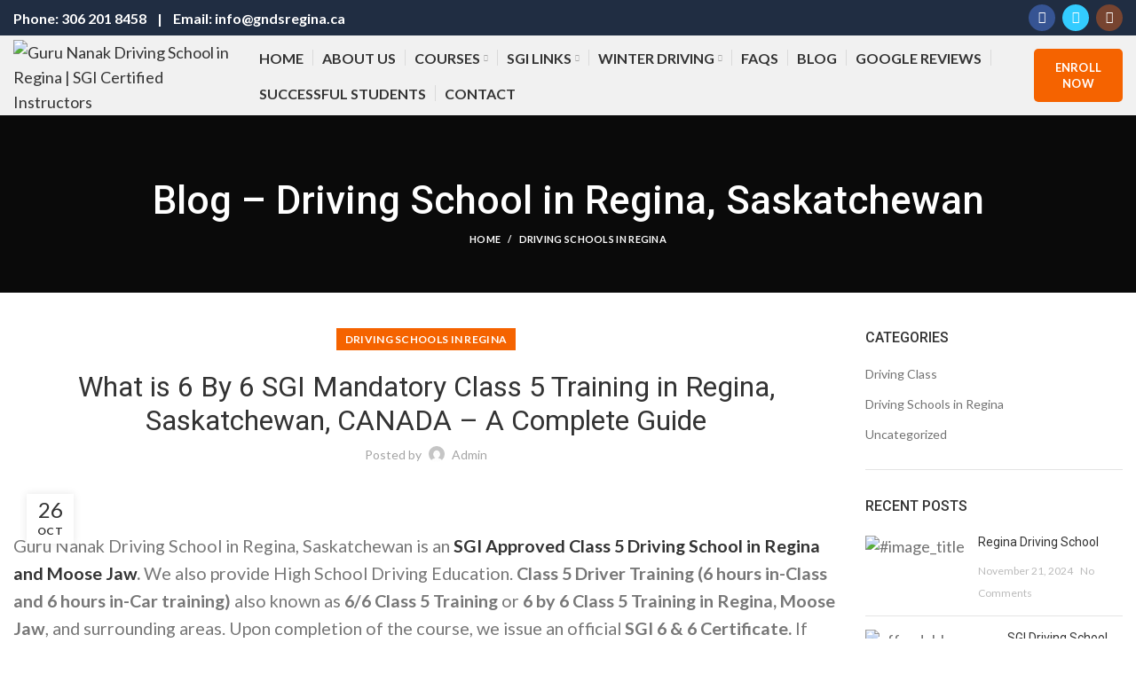

--- FILE ---
content_type: text/html; charset=UTF-8
request_url: https://gndsregina.ca/a-perfect-and-detailed-guide-about-6-by-6-sgi-mandatory-class-5-training-in-regina-moose-jaw-saskatchewan-canada/
body_size: 54242
content:
<!DOCTYPE html>
<html dir="ltr" lang="en-US" prefix="og: https://ogp.me/ns#">
<head><script></script><script></script>
	<meta name="google-site-verification" content="Lsj2dDiRNSpYqqpDC249PO8ZeAzPuZrJQaYs6exOaKw" />
	<meta name="google-site-verification" content="vtl_NzqYlR1bVopdoUlxbknpyMt2e_K4ZLuBqaAccAM" />
	<meta name="title" content="Guru Nanak Driving School Regina | SGI Certified Driving Instructors">
<meta name="description" content="Guru Nanak Driving School Regina | SGI 6&6 Course with SGI Certificate | Pre-Road Test Evaluation & Driving Lessons | Best Driving School in Regina">
<meta name="keywords" content="Driving Schools in Regina, Driving Schools in Moose Jaw, Driving Schools in Fort Qu'Appelle, Driving Schools in Saskatoon, Driving Schools in Estevan, Driving Schools in Yorkton, Driving Schools in Prince Albert, Driving Schools Regina, Driving Schools Moose Jaw, Driving Schools Fort Qu’Appelle, Driving Schools Estevan, Driving Schools Yorkton, Driving Schools SK, Driving Schools Saskatchewan, Class 5 Driving Schools in Regina, Class 5 Driving Schools in Moose Jaw, Class 5 Driving Schools in Fort Qu'Appelle, Class 5 Driving Schools in Yorkton, Class 5 Driving Schools in Estevan, Class 5 Driving Schools in Prince Albert, Class 5 Driving Schools in Sasktoon, Driving Lessons in Regina, Driving Lessons in Moose Jaw, Driving Lessons Moose Jaw, Driving Lessons Regina, Driver Training in Regina, Driver Training in Moose Jaw, Driver Training in Yorkton, Driver Training in Estevan, Driver Training in Saskatoon, Driver Training in SK, Driver Training in Saskatchewan, Class 5 Driver Training in Regina, Class 5 Driver Training in Moose Jaw, Class 5 Driver Training in Yorkton, Class 5 Driver Training in Estevan, Class 5 Driver Training in SK, Class 5 Driver Training in Saskatchewan, Class 5 Driver Training in Saskatoon, SGI 6/6 Class 5 Training in Regina, SGI 6/6 Class 5 Training in Moose Jaw, SGI 6/6 Class 5 Training in Yorkton, SGI 6/6 Class 5 Training in Estevan, SGI 6/6 Class 5 Training in Sasktoon, SGI 6/6 Class 5 Training in Prince Albert, SGI 6/6 Class 5 Training in SK, SGI 6/6 Class 5 Training in Saskatchewan, 6x6 Driving Course in Regina, 6x6 Driving Course in Moose Jaw, 6x6 Driving Course in Yorkton, 6x6 Driving Course in Estevan, 6x6 Driving Course in Saskatoon, 6x6 Driving Course in SK, 6x6 Driving Course in Saskatchewan, 6x6 Class 5 Driving Course in Regina, 6x6 Class 5 Driving Course in Moose Jaw, 6x6 Class 5 Driving Course in Yorkton, 6x6 Class 5 Driving Course in Estevan, 6x6 Class 5 Driving Course in Prince Albert, 6x6 Class 5 Driving Course in Sasktoon, 6x6 Class 5 Driving Course in SK, 6x6 Class 5 Driving Course in Saskatchewan, 6 Hours Driving Lessons in Saskatchewan, 6 Hours Driving Lessons in SK, 6 Hours Driving Lessons in Regina, 6 Hours Driving Lessons in Moose Jaw, 6 Hours Driving Lessons in Yorkton, 6 Hours Driving Lessons in Estevan, 6 Hours Driving Lessons in Prince Albert, 6 Hours Driving Lessons in PA, 6 Hours online Driving Lessons in Regina, 6 Hours online Driving Lessons in Moose Jaw, 6 Hours online Driving Lessons in Yorkton, 6 Hours online Driving Lessons in Estevan, 6 Hours online Driving Lessons in Prince Albert, 6 Hours online Driving Lessons in SK, 6 Hours online Driving Lessons in Saskatchewan, 6 Hours Driving School in Regina, 6 Hours Driving School in Moose Jaw, 6 Hours Driving School in Estevan, 6 Hours Driving School in Yorkton, 6 Hours Driving School in Prince Albert, 6 Hours Driving School in PA, 6 Hours Driving School in Sasktoon, 6 Hours Driving School in SK, 6 Hours Driving School in Saskatchewan,  6 Hours Class 5 Driving School in Regina, 6 Hours Class 5 Driving School in Moose Jaw, 6 Hours Class 5 Driving School in Estevan, 6 Hours Class 5 Driving School in Yorkton, 6 Hours Class 5 Driving School in Fort Qu’Appelle, 6 Hours Class 5 Driving School in SK, 6 Hours Class 5 Driving School in Saskatchewan, 6 by 6 Class 5 Training in Regina, 6 by 6 Class 5 Training in Moose Jaw, 6 by 6 Class 5 Training in Estevan, 6 by 6 Class 5 Training in Yorkton, 6 by 6 Class 5 Training in Prince Albert, 6 by 6 Class 5 Training in PA, 6 by 6 Class 5 Training in SK, 6 by 6 Class 5 Training in Saskatchewan, 6by6 Class 5 Training in Regina, 6by6 Class 5 Training in Moose Jaw, 6by6  Class 5 Training in Estevan, 6by6 Class 5 Training in Yorkton, 6by6 Class 5 Training in Prince Albert, 6by6  Class 5 Training in PA, 6by6  Class 5 Training in SK, 6by6 Class 5 Training in Saskatchewan, 6&6 Driving Schools in Regina, 6&6 Driving Schools in Moose Jaw, 6&6 Driving Schools in Estevan, 6&6 Driving Schools in Yorkton, 6&6 Driving Schools in Prince Albert, 6&6 Driving Schools in PA, 6&6 Driving Schools in SK, 6&6 Driving Schools in Saskatchewan, 6 & 6 Driving Schools in Regina, 6 & 6 Driving Schools in Moose Jaw, 6 & 6  Driving Schools in Estevan, 6 & 6 Driving Schools in Yorkton, 6 & 6 Driving Schools in Prince Albert, 6 & 6 Driving Schools in PA, 6 & 6 Driving Schools in SK, 6 & 6 Driving Schools in Saskatchewan, 6 Hours Driving Schools in Regina, 6 Hours Driving Schools in Moose Jaw, 6 Hours Driving Schools in Estevan, 6 Hours Driving Schools in Yorkton, 6 Hours Driving Schools in Prince Albert, 6 Hours Driving Schools in PA, 6 Hours Driving Schools in Sakatoon, 6 Hours Driving Schools in SK, 6 Hours Driving Schools in Saskatchewan, 6 Hours of Driving Schools in Regina, 6 Hours of Driving Schools in Moose Jaw, 6 Hours of Driving Schools in Estevan, 6 Hours of Driving Schools in Yorkton, 6 Hours of Driving Schools in Prince Albert, 6 Hours of Driving Schools in PA, 6 Hours of Driving Schools in Sakatoon, 6 Hours of Driving Schools in SK, 6 Hours of Driving Schools in Saskatchewan, 6 Hours of Class 5 Driving Schools in Regina, 6 Hours of Class 5 Driving Schools in Moose Jaw, 6 Hours of Class 5 Driving Schools in Estevan, 6 Hours Class 5 of Driving Schools in Yorkton, 6 Hours of Class 5 Driving Schools in Prince Albert, 6 Hours of Class 5 Driving Schools in PA, 6 Hours of Class 5 Driving Schools in Sakatoon, 6 Hours of Class 5 Driving Schools in SK, 6 Hours of Class 5 Driving Schools in Saskatchewan, SGI Certified Driving Schools in Regina, SGI Certified Driving Schools in Moose Jaw, SGI Certified Driving Schools in Yorkton, SGI Certified Driving Schools in Estevan, SGI Certified Driving Schools in Prince Albert, SGI Certified Driving Schools in PA, SGI Certified Driving Schools in Saskatoon, SGI Certified Driving Schools in SK, SGI Certified Driving Schools in Saskatchewan,  SGI Certified Class 5 Driving Schools in Regina, SGI Certified Class 5 Driving Schools in Moose Jaw, SGI Certified Class 5 Driving Schools in Estevan, SGI Certified Class 5 Driving Schools in Estevan, SGI Certified Class 5 Driving Schools in Prince Albert, SGI Certified Class 5 Driving Schools in PA, SGI Certified Class 5 Driving Schools in Sasktoon, SGI Certified Class 5 Driving Schools in SK, SGI Certified Class 5 Driving Schools in Saskatchewan, SGI Approved Class 5 Driving Schools in Regina, SGI Approved Class 5 Driving Schools in Moose Jaw, SGI Approved Class 5 Driving Schools in Yorkton, SGI Approved Class 5 Driving Schools in Estevan, SGI Approved Class 5 Driving Schools in Prince Albert, SGI Approved Class 5 Driving Schools in PA, SGI Approved Class 5 Driving Schools in Saskatoon, SGI Approved Class 5 Driving Schools in SK, SGI Approved Class 5 Driving Schools in Saskatchewan, SGI Approved Class 5 Driving Instructors in Regina, SGI Approved Class 5 Driving Instructors in Moose Jaw, SGI Approved Class 5 Driving Instructors in Yorkton, SGI Approved Class 5 Driving Instructors in Estevan, SGI Approved Class 5 Driving Instructors in Prince Albert, SGI Approved Class 5 Driving Instructors in PA, SGI Certified Class 5 Driving Instructors in SK, SGI Certified Class 5 Driving Instructors in Saskatchewan, SGI Certified Class 5 Driving Instructors in Regina, SGI Certified Class 5 Driving Instructors in Moose Jaw, SGI Certified Class 5 Driving Instructors in Yorkton, SGI Certified Class 5 Driving Instructors in Estevan, SGI Certified Class 5 Driving Instructors in Prince Albert, SGI Certified Class 5 Driving Instructors in PA, SGI Certified Class 5 Driving Instructors in SK, SGI Certified Class 5 Driving Instructors in Saskatchewan, SGI Certified Class 5 Driving Instructors in SK, SGI Certified Class 5 Driving Instructors in Saskatchewan, SGI Accredited Class 5 Driving Instructors in Regina, SGI Accredited Class 5 Driving Instructors in Moose Jaw, SGI Accredited Class 5 Driving Instructors in Yorkton, SGI Accredited Class 5 Driving Instructors in Estevan, SGI Accredited Class 5 Driving Instructors in Prince Albert, SGI Accredited Class 5 Driving Instructors in PA, SGI Accredited Class 5 Driving Instructors in SK, SGI Accredited Class 5 Driving Instructors in Saskatchewan, SGI Certified Class 5 Driving Educators in Regina, SGI Certified Class 5 Driving Educators in Moose jaw, SGI Certified Class 5 Driving Educators in Estevan, SGI Certified Class 5 Driving Educators in Yorkton, SGI Certified Class 5 Driving Educators in Prince Albert, SGI Certified Class 5 Driving Educators in PA, SGI Certified Class 5 Driving Educators in SK, SGI Certified Class 5 Driving Educators in Saskatchewan, SGI Certified Class 5 Driver Ed in Regina, SGI Certified Class 5 Driver Ed in Moose jaw, SGI Certified Class 5 Driver Ed in Estevan, SGI Certified Class 5 Driver Ed in Yorkton, SGI Certified Class 5 Driver Ed in Prince Albert, SGI Certified Class 5 Driver Ed in PA, SGI Certified Class 5 Driver Ed in SK, SGI Certified Class 5 Driver Ed in Saskatchewan, SGI Certified Class 5 Driving Educators in Regina, SGI Class 5 Drivers Ed in Regina, Road Test Driving Packages in Regina, Road Test Driving Lessons in Regina, Class 5 Road Test Evaluations in Regina, Class 5 Road Test Driving Lessons in Regina, Rental vehicle for Road Test in Regina, Class 5 Driving Schools near me, Brush up Lessons in Regina, 6/6 Driver Training in Regina, Best Driving School in Regina, Top Rated Driving School in Regina, High passing Rate Driving Schools in Regina, Excellent Driving Training Schools in Regina, Car Driving schools in Regina, SGI 6/6 Driving Course in Regina, Guru Nanak Defensive Driving school Regina, Guru Nanak Defensive Driving school in Regina, 6/6 Packages in Regina, Winter Driving Lessons in Regina, Top Rated Class 5 Driving School in Regina, 6 Hours in Class Driving School in Regina, 6 Hours in Class Driving School in Saskatchewan, 6 Hours in Class Driving School in Saskatoon, 6 Hours in Class Driving School in Moose Jaw, 6 Hours In Car Driving School Regina, 6&6 Commercial Class 5 Driving Training in Regina, 6 by 6 Course in Regina, SGI 6+6 Class Course in Regina, Class 5 Course in Regina Saskatchewan, Best Driving School for 6/6 in Regina, Driving School in Moose Jaw, 6&6 Driving School in Moose Jaw, Driving School in Prince Albert, Driving School in Saskatoon, 6 Hours Driving School in Moose Jaw, 6 Hours Driving School in Saskatoon, 6 Hours Driving School in Prince Albert, 6 Hours Driving School in Yorkton, 6 Hours Driving School in Qu'Appelle, 6/6 Driving School in Moose Jaw, Driving School in Prince Albert, 6 and 6 Driving Schools in Saskatoon, Guru Nanak Driving School in Saskatoon, Guru Nanak Driving School in Moose Jaw, 6/6 Hours Driving School in Moose Jaw, 6/6 Hours Driving School in Saskatoon, 6/6 Hours Driving School in Prince Albert, 6/6 Hours Driving School in Qu'Appelle, 6 and 6 Driving School in Saskatoon, 6 and 6 Hours Driving School in Prince Albert, 6 and 6 Driving School in Yorkton, 6 and 6 Driving School in Qu'Appelle, 6/6 Driving School in Moose Jaw, Driving School in Prince Albert, 6 and 6 Driving School in Saskatoon, 6/6 Hours Driving School in Moose Jaw, 6/6 Hours Driving School in Saskatoon, 6/6 Hours Driving School in Prince Albert, 6/6 Hours Driving School in Qu'Appelle, 6 Hours online Class 5 Driving Lessons in Saskatchewan, 6 Hours of online Driving Lessons in Moose Jaw, 6 Hours Driving School in Moose Jaw, 6 by 6 Class 5 Training in Moose Jaw, 6&6 Driving Schools in Moose Jaw, 6 Hours Driving Schools in Moose Jaw, 6 Hours online Driving Lessons in Prince Albert, 6 Hours Driving School in Prince Albert, 6 Hours online Driving Lessons in Saskatoon, 6 Hours Driving School in Saskatoon, 6 Hours online Driving Lessons in Estevan, 6 Hours Driving School in Estevan, 6 Hours online Driving Lessons in Yorkton, 6 Hours Driving School in Yorkton">
<meta name="robots" content="index, follow">
<meta http-equiv="Content-Type" content="text/html; charset=utf-8">
<meta name="language" content="English">


	<meta charset="UTF-8">
	<meta name="viewport" content="width=device-width, initial-scale=1.0, maximum-scale=1.0, user-scalable=no">
	<link rel="profile" href="http://gmpg.org/xfn/11">
	<link rel="pingback" href="https://gndsregina.ca/xmlrpc.php">

			<script>window.MSInputMethodContext && document.documentMode && document.write('<script src="https://gndsregina.ca/wp-content/themes/woodmart/js/libs/ie11CustomProperties.min.js"><\/script>');</script>
		<title>What is 6 By 6 SGI Mandatory Class 5 Training in Regina, Saskatchewan, CANADA – A Complete Guide ‣ Guru Nanak Driving School in Regina | SGI Certified Instructors</title>

		<!-- All in One SEO Pro 4.9.3 - aioseo.com -->
	<meta name="description" content="SGI 6 Hrs In-Class &amp; 6 Hrs In-Car Training | 6 Hours In-Class online on Zoom Every Sunday | Car Rental for Road Test | Pre Road Test Evaluation &amp; Driving Lessons in Regina" />
	<meta name="robots" content="max-image-preview:large" />
	<meta name="author" content="admin"/>
	<meta name="google-site-verification" content="vtl_NzqYlR1bVopdoUlxbknpyMt2e_K4ZLuBqaAccAM" />
	<meta name="keywords" content="driving schools in regina,driving schools in moose jaw,driving schools in fort qu\&#039;appelle,driving schools in saskatoon,driving schools in estevan,driving schools in yorkton,driving schools in prince albert,driving schools regina,driving schools moose jaw,driving schools fort qu’appelle,driving schools estevan,driving schools yorkton,driving schools sk,driving schools saskatchewan,class 5 driving schools in regina,class 5 driving schools in moose jaw,class 5 driving schools in fort qu\&#039;appelle,class 5 driving schools in yorkton,class 5 driving schools in estevan,class 5 driving schools in prince albert,class 5 driving schools in sasktoon,driving lessons in regina,driving lessons in moose jaw,driving lessons moose jaw,driving lessons regina,driver training in regina,driver training in moose jaw,driver training in yorkton,driver training in estevan,driver training in saskatoon,driver training in sk,driver training in saskatchewan,class 5 driver training in regina,class 5 driver training in moose jaw,class 5 driver training in yorkton,class 5 driver training in estevan,class 5 driver training in sk,class 5 driver training in saskatchewan,class 5 driver training in saskatoon,sgi 6/6 class 5 training in regina,sgi 6/6 class 5 training in moose jaw,sgi 6/6 class 5 training in yorkton,sgi 6/6 class 5 training in estevan,sgi 6/6 class 5 training in sasktoon,sgi 6/6 class 5 training in prince albert,sgi 6/6 class 5 training in sk,sgi 6/6 class 5 training in saskatchewan,6x6 driving course in regina,6x6 driving course in moose jaw,6x6 driving course in yorkton,6x6 driving course in estevan,6x6 driving course in saskatoon,6x6 driving course in sk,6x6 driving course in saskatchewan,6x6 class 5 driving course in regina,6x6 class 5 driving course in moose jaw,6x6 class 5 driving course in yorkton,6x6 class 5 driving course in estevan,6x6 class 5 driving course in prince albert,6x6 class 5 driving course in sasktoon,6x6 class 5 driving course in sk,6x6 class 5 driving course in saskatchewan,6 hours driving lessons in saskatchewan,6 hours driving lessons in sk,6 hours driving lessons in regina,6 hours driving lessons in moose jaw,6 hours driving lessons in yorkton,6 hours driving lessons in estevan,6 hours driving lessons in prince albert,6 hours driving lessons in pa,6 hours online driving lessons in regina,6 hours online driving lessons in moose jaw,6 hours online driving lessons in yorkton,6 hours online driving lessons in estevan,6 hours online driving lessons in prince albert,6 hours online driving lessons in sk,6 hours online driving lessons in saskatchewan,6 hours driving school in regina,6 hours driving school in moose jaw,6 hours driving school in estevan,6 hours driving school in yorkton,6 hours driving school in prince albert,6 hours driving school in pa,6 hours driving school in sasktoon,6 hours driving school in sk,6 hours driving school in saskatchewan,6 hours class 5 driving school in regina,6 hours class 5 driving school in moose jaw,6 hours class 5 driving school in estevan,6 hours class 5 driving school in yorkton,6 hours class 5 driving school in fort qu’appelle,6 hours class 5 driving school in sk,6 hours class 5 driving school in saskatchewan,6 by 6 class 5 training in regina,6 by 6 class 5 training in moose jaw,6 by 6 class 5 training in estevan,6 by 6 class 5 training in yorkton,6 by 6 class 5 training in prince albert,6 by 6 class 5 training in pa,6 by 6 class 5 training in sk,6 by 6 class 5 training in saskatchewan,6by6 class 5 training in regina,6by6 class 5 training in moose jaw,6by6 class 5 training in estevan,6by6 class 5 training in yorkton,6by6 class 5 training in prince albert,6by6 class 5 training in pa,6by6 class 5 training in sk,6by6 class 5 training in saskatchewan,6&amp;6 driving schools in regina,6&amp;6 driving schools in moose jaw,6&amp;6 driving schools in estevan,6&amp;6 driving schools in yorkton,6&amp;6 driving schools in prince albert,6&amp;6 driving schools in pa,6&amp;6 driving schools in sk,6&amp;6 driving schools in saskatchewan,6 &amp; 6 driving schools in regina,6 &amp; 6 driving schools in moose jaw,6 &amp; 6 driving schools in estevan,6 &amp; 6 driving schools in yorkton,6 &amp; 6 driving schools in prince albert,6 &amp; 6 driving schools in pa,6 &amp; 6 driving schools in sk,6 &amp; 6 driving schools in saskatchewan,6 hours driving schools in regina,6 hours driving schools in moose jaw,6 hours driving schools in estevan,6 hours driving schools in yorkton,6 hours driving schools in prince albert,6 hours driving schools in pa,6 hours driving schools in sakatoon,6 hours driving schools in sk,6 hours driving schools in saskatchewan,6 hours of driving schools in regina,6 hours of driving schools in moose jaw,6 hours of driving schools in estevan,6 hours of driving schools in yorkton,6 hours of driving schools in prince albert,6 hours of driving schools in pa,6 hours of driving schools in sakatoon,6 hours of driving schools in sk,6 hours of driving schools in saskatchewan,6 hours of class 5 driving schools in regina,6 hours of class 5 driving schools in moose jaw,6 hours of class 5 driving schools in estevan,6 hours class 5 of driving schools in yorkton,6 hours of class 5 driving schools in prince albert,6 hours of class 5 driving schools in pa,6 hours of class 5 driving schools in sakatoon,6 hours of class 5 driving schools in sk,6 hours of class 5 driving schools in saskatchewan,sgi certified driving schools in regina,sgi certified driving schools in moose jaw,sgi certified driving schools in yorkton,sgi certified driving schools in estevan,sgi certified driving schools in prince albert,sgi certified driving schools in pa,sgi certified driving schools in saskatoon,sgi certified driving schools in sk,sgi certified driving schools in saskatchewan,sgi certified class 5 driving schools in regina,sgi certified class 5 driving schools in moose jaw,sgi certified class 5 driving schools in estevan,sgi certified class 5 driving schools in prince albert,sgi certified class 5 driving schools in pa,sgi certified class 5 driving schools in sasktoon,sgi certified class 5 driving schools in sk,sgi certified class 5 driving schools in saskatchewan,sgi approved class 5 driving schools in regina,sgi approved class 5 driving schools in moose jaw,sgi approved class 5 driving schools in yorkton,sgi approved class 5 driving schools in estevan,sgi approved class 5 driving schools in prince albert,sgi approved class 5 driving schools in pa,sgi approved class 5 driving schools in saskatoon,sgi approved class 5 driving schools in sk,sgi approved class 5 driving schools in saskatchewan,sgi approved class 5 driving instructors in regina,sgi approved class 5 driving instructors in moose jaw,sgi approved class 5 driving instructors in yorkton,sgi approved class 5 driving instructors in estevan,sgi approved class 5 driving instructors in prince albert,sgi approved class 5 driving instructors in pa,sgi certified class 5 driving instructors in sk,sgi certified class 5 driving instructors in saskatchewan,sgi certified class 5 driving instructors in regina,sgi certified class 5 driving instructors in moose jaw,sgi certified class 5 driving instructors in yorkton,sgi certified class 5 driving instructors in estevan,sgi certified class 5 driving instructors in prince albert,sgi certified class 5 driving instructors in pa,sgi accredited class 5 driving instructors in regina,sgi accredited class 5 driving instructors in moose jaw,sgi accredited class 5 driving instructors in yorkton,sgi accredited class 5 driving instructors in estevan,sgi accredited class 5 driving instructors in prince albert,sgi accredited class 5 driving instructors in pa,sgi accredited class 5 driving instructors in sk,sgi accredited class 5 driving instructors in saskatchewan,sgi certified class 5 driving educators in regina,sgi certified class 5 driving educators in moose jaw,sgi certified class 5 driving educators in estevan,sgi certified class 5 driving educators in yorkton,sgi certified class 5 driving educators in prince albert,sgi certified class 5 driving educators in pa,sgi certified class 5 driving educators in sk,sgi certified class 5 driving educators in saskatchewan,sgi certified class 5 driver ed in regina,sgi certified class 5 driver ed in moose jaw,sgi certified class 5 driver ed in estevan,sgi certified class 5 driver ed in yorkton,sgi certified class 5 driver ed in prince albert,sgi certified class 5 driver ed in pa,sgi certified class 5 driver ed in sk,sgi certified class 5 driver ed in saskatchewan,sgi class 5 drivers ed in regina,road test driving packages in regina,road test driving lessons in regina,class 5 road test evaluations in regina,class 5 road test driving lessons in regina,rental vehicle for road test in regina,class 5 driving schools near me,brush up lessons in regina,6/6 driver training in regina,best driving school in regina,top rated driving school in regina,high passing rate driving schools in regina,excellent driving training schools in regina,car driving schools in regina,sgi 6/6 driving course in regina,guru nanak defensive driving school regina,guru nanak defensive driving school in regina,6/6 packages in regina,winter driving lessons in regina,top rated class 5 driving school in regina,6 hours in class driving school in regina,6 hours in class driving school in saskatchewan,6 hours in class driving school in saskatoon,6 hours in class driving school in moose jaw,6 hours in car driving school regina,6&amp;6 commercial class 5 driving training in regina,6 by 6 course in regina,sgi 6+6 class course in regina,class 5 course in regina saskatchewan,best driving school for 6/6 in regina,driving school in moose jaw,6&amp;6 driving school in moose jaw,driving school in prince albert,driving school in saskatoon,6 hours driving school in saskatoon,6 hours driving school in qu\&#039;appelle,6/6 driving school in moose jaw,6 and 6 driving schools in saskatoon,guru nanak driving school in saskatoon,guru nanak driving school in moose jaw,6/6 hours driving school in moose jaw,6/6 hours driving school in saskatoon,6/6 hours driving school in prince albert,6/6 hours driving school in qu\&#039;appelle,6 and 6 driving school in saskatoon,6 and 6 hours driving school in prince albert,6 and 6 driving school in yorkton,6 and 6 driving school in qu\&#039;appelle,6 hours online class 5 driving lessons in saskatchewan,6 hours of online driving lessons in moose jaw,6 hours online driving lessons in saskatoon,6 and 6 driving schools in moose jaw,6 and 6 driving schools in regina,6 by 6 sgi driving school,6 hour driving school regina,6 hours in class only,6/6 class 5 driving training in sasktachewan,6/6 driving schools in moose jaw,6/6 driving training in sasktachewan,6&amp;6 driving schools in moose jaw,6&amp;6 driving schools in regina,6x6 driving schools in moose jaw,6x6 driving schools in regina,brush up lessons regina,driving school near me,driving school regina,sgi accredited class 5 driving schools in moose jaw,sgi accredited class 5 driving schools in regina,sgi accredited class 5 driving schools in saskatchwan,sgi approved driving school regina,sgi certified driving educator,sgi certified driving instructors regina" />
	<link rel="canonical" href="https://gndsregina.ca/a-perfect-and-detailed-guide-about-6-by-6-sgi-mandatory-class-5-training-in-regina-moose-jaw-saskatchewan-canada/" />
	<meta name="generator" content="All in One SEO Pro (AIOSEO) 4.9.3" />
		<meta property="og:locale" content="en_US" />
		<meta property="og:site_name" content="Guru Nanak Driving School ‣ SGI Certified Driving School in Regina ‣ SGI Certified Driving Eds" />
		<meta property="og:type" content="article" />
		<meta property="og:title" content="SGI 6 Hrs In-Class &amp; 6 Hrs In-Car Training | 6 Hours In-Class online on Zoom Every Sunday | Car Rental for Road Test | Pre Road Test Evaluation &amp; Driving Lessons in Regina" />
		<meta property="og:description" content="SGI 6 Hrs In-Class &amp; 6 Hrs In-Car Training | 6 Hours In-Class online on Zoom Every Sunday | Car Rental for Road Test | Pre Road Test Evaluation &amp; Driving Lessons in Regina" />
		<meta property="og:url" content="https://gndsregina.ca/a-perfect-and-detailed-guide-about-6-by-6-sgi-mandatory-class-5-training-in-regina-moose-jaw-saskatchewan-canada/" />
		<meta property="og:image" content="https://gndsregina.ca/wp-content/uploads/2022/10/130-1.png" />
		<meta property="og:image:secure_url" content="https://gndsregina.ca/wp-content/uploads/2022/10/130-1.png" />
		<meta property="og:image:width" content="500" />
		<meta property="og:image:height" content="500" />
		<meta property="article:tag" content="driving schools in regina" />
		<meta property="article:tag" content="driving schools in moose jaw" />
		<meta property="article:tag" content="driving schools in fort qu&#039;appelle" />
		<meta property="article:tag" content="driving schools in saskatoon" />
		<meta property="article:tag" content="driving schools in estevan" />
		<meta property="article:tag" content="driving schools in yorkton" />
		<meta property="article:tag" content="driving schools in prince albert" />
		<meta property="article:tag" content="driving schools regina" />
		<meta property="article:tag" content="driving schools moose jaw" />
		<meta property="article:tag" content="driving schools fort qu’appelle" />
		<meta property="article:tag" content="driving schools estevan" />
		<meta property="article:tag" content="driving schools yorkton" />
		<meta property="article:tag" content="driving schools sk" />
		<meta property="article:tag" content="driving schools saskatchewan" />
		<meta property="article:tag" content="class 5 driving schools in regina" />
		<meta property="article:tag" content="class 5 driving schools in moose jaw" />
		<meta property="article:tag" content="class 5 driving schools in fort qu&#039;appelle" />
		<meta property="article:tag" content="class 5 driving schools in yorkton" />
		<meta property="article:tag" content="class 5 driving schools in estevan" />
		<meta property="article:tag" content="class 5 driving schools in prince albert" />
		<meta property="article:tag" content="class 5 driving schools in sasktoon" />
		<meta property="article:tag" content="driving lessons in regina" />
		<meta property="article:tag" content="driving lessons in moose jaw" />
		<meta property="article:tag" content="driving lessons moose jaw" />
		<meta property="article:tag" content="driving lessons regina" />
		<meta property="article:tag" content="driver training in regina" />
		<meta property="article:tag" content="driver training in moose jaw" />
		<meta property="article:tag" content="driver training in yorkton" />
		<meta property="article:tag" content="driver training in estevan" />
		<meta property="article:tag" content="driver training in saskatoon" />
		<meta property="article:tag" content="driver training in sk" />
		<meta property="article:tag" content="driver training in saskatchewan" />
		<meta property="article:tag" content="class 5 driver training in regina" />
		<meta property="article:tag" content="class 5 driver training in moose jaw" />
		<meta property="article:tag" content="class 5 driver training in yorkton" />
		<meta property="article:tag" content="class 5 driver training in estevan" />
		<meta property="article:tag" content="class 5 driver training in sk" />
		<meta property="article:tag" content="class 5 driver training in saskatchewan" />
		<meta property="article:tag" content="class 5 driver training in saskatoon" />
		<meta property="article:tag" content="sgi 6/6 class 5 training in regina" />
		<meta property="article:tag" content="sgi 6/6 class 5 training in moose jaw" />
		<meta property="article:tag" content="sgi 6/6 class 5 training in yorkton" />
		<meta property="article:tag" content="sgi 6/6 class 5 training in estevan" />
		<meta property="article:tag" content="sgi 6/6 class 5 training in sasktoon" />
		<meta property="article:tag" content="sgi 6/6 class 5 training in prince albert" />
		<meta property="article:tag" content="sgi 6/6 class 5 training in sk" />
		<meta property="article:tag" content="sgi 6/6 class 5 training in saskatchewan" />
		<meta property="article:tag" content="6x6 driving course in regina" />
		<meta property="article:tag" content="6x6 driving course in moose jaw" />
		<meta property="article:tag" content="6x6 driving course in yorkton" />
		<meta property="article:tag" content="6x6 driving course in estevan" />
		<meta property="article:tag" content="6x6 driving course in saskatoon" />
		<meta property="article:tag" content="6x6 driving course in sk" />
		<meta property="article:tag" content="6x6 driving course in saskatchewan" />
		<meta property="article:tag" content="6x6 class 5 driving course in regina" />
		<meta property="article:tag" content="6x6 class 5 driving course in moose jaw" />
		<meta property="article:tag" content="6x6 class 5 driving course in yorkton" />
		<meta property="article:tag" content="6x6 class 5 driving course in estevan" />
		<meta property="article:tag" content="6x6 class 5 driving course in prince albert" />
		<meta property="article:tag" content="6x6 class 5 driving course in sasktoon" />
		<meta property="article:tag" content="6x6 class 5 driving course in sk" />
		<meta property="article:tag" content="6x6 class 5 driving course in saskatchewan" />
		<meta property="article:tag" content="6 hours driving lessons in saskatchewan" />
		<meta property="article:tag" content="6 hours driving lessons in sk" />
		<meta property="article:tag" content="6 hours driving lessons in regina" />
		<meta property="article:tag" content="6 hours driving lessons in moose jaw" />
		<meta property="article:tag" content="6 hours driving lessons in yorkton" />
		<meta property="article:tag" content="6 hours driving lessons in estevan" />
		<meta property="article:tag" content="6 hours driving lessons in prince albert" />
		<meta property="article:tag" content="6 hours driving lessons in pa" />
		<meta property="article:tag" content="6 hours online driving lessons in regina" />
		<meta property="article:tag" content="6 hours online driving lessons in moose jaw" />
		<meta property="article:tag" content="6 hours online driving lessons in yorkton" />
		<meta property="article:tag" content="6 hours online driving lessons in estevan" />
		<meta property="article:tag" content="6 hours online driving lessons in prince albert" />
		<meta property="article:tag" content="6 hours online driving lessons in sk" />
		<meta property="article:tag" content="6 hours online driving lessons in saskatchewan" />
		<meta property="article:tag" content="6 hours driving school in regina" />
		<meta property="article:tag" content="6 hours driving school in moose jaw" />
		<meta property="article:tag" content="6 hours driving school in estevan" />
		<meta property="article:tag" content="6 hours driving school in yorkton" />
		<meta property="article:tag" content="6 hours driving school in prince albert" />
		<meta property="article:tag" content="6 hours driving school in pa" />
		<meta property="article:tag" content="6 hours driving school in sasktoon" />
		<meta property="article:tag" content="6 hours driving school in sk" />
		<meta property="article:tag" content="6 hours driving school in saskatchewan" />
		<meta property="article:tag" content="6 hours class 5 driving school in regina" />
		<meta property="article:tag" content="6 hours class 5 driving school in moose jaw" />
		<meta property="article:tag" content="6 hours class 5 driving school in estevan" />
		<meta property="article:tag" content="6 hours class 5 driving school in yorkton" />
		<meta property="article:tag" content="6 hours class 5 driving school in fort qu’appelle" />
		<meta property="article:tag" content="6 hours class 5 driving school in sk" />
		<meta property="article:tag" content="6 hours class 5 driving school in saskatchewan" />
		<meta property="article:tag" content="6 by 6 class 5 training in regina" />
		<meta property="article:tag" content="6 by 6 class 5 training in moose jaw" />
		<meta property="article:tag" content="6 by 6 class 5 training in estevan" />
		<meta property="article:tag" content="6 by 6 class 5 training in yorkton" />
		<meta property="article:tag" content="6 by 6 class 5 training in prince albert" />
		<meta property="article:tag" content="6 by 6 class 5 training in pa" />
		<meta property="article:tag" content="6 by 6 class 5 training in sk" />
		<meta property="article:tag" content="6 by 6 class 5 training in saskatchewan" />
		<meta property="article:tag" content="6by6 class 5 training in regina" />
		<meta property="article:tag" content="6by6 class 5 training in moose jaw" />
		<meta property="article:tag" content="6by6 class 5 training in estevan" />
		<meta property="article:tag" content="6by6 class 5 training in yorkton" />
		<meta property="article:tag" content="6by6 class 5 training in prince albert" />
		<meta property="article:tag" content="6by6 class 5 training in pa" />
		<meta property="article:tag" content="6by6 class 5 training in sk" />
		<meta property="article:tag" content="6by6 class 5 training in saskatchewan" />
		<meta property="article:tag" content="6&amp;6 driving schools in regina" />
		<meta property="article:tag" content="6&amp;6 driving schools in moose jaw" />
		<meta property="article:tag" content="6&amp;6 driving schools in estevan" />
		<meta property="article:tag" content="6&amp;6 driving schools in yorkton" />
		<meta property="article:tag" content="6&amp;6 driving schools in prince albert" />
		<meta property="article:tag" content="6&amp;6 driving schools in pa" />
		<meta property="article:tag" content="6&amp;6 driving schools in sk" />
		<meta property="article:tag" content="6&amp;6 driving schools in saskatchewan" />
		<meta property="article:tag" content="6 &amp; 6 driving schools in regina" />
		<meta property="article:tag" content="6 &amp; 6 driving schools in moose jaw" />
		<meta property="article:tag" content="6 &amp; 6 driving schools in estevan" />
		<meta property="article:tag" content="6 &amp; 6 driving schools in yorkton" />
		<meta property="article:tag" content="6 &amp; 6 driving schools in prince albert" />
		<meta property="article:tag" content="6 &amp; 6 driving schools in pa" />
		<meta property="article:tag" content="6 &amp; 6 driving schools in sk" />
		<meta property="article:tag" content="6 &amp; 6 driving schools in saskatchewan" />
		<meta property="article:tag" content="6 hours driving schools in regina" />
		<meta property="article:tag" content="6 hours driving schools in moose jaw" />
		<meta property="article:tag" content="6 hours driving schools in estevan" />
		<meta property="article:tag" content="6 hours driving schools in yorkton" />
		<meta property="article:tag" content="6 hours driving schools in prince albert" />
		<meta property="article:tag" content="6 hours driving schools in pa" />
		<meta property="article:tag" content="6 hours driving schools in sakatoon" />
		<meta property="article:tag" content="6 hours driving schools in sk" />
		<meta property="article:tag" content="6 hours driving schools in saskatchewan" />
		<meta property="article:tag" content="6 hours of driving schools in regina" />
		<meta property="article:tag" content="6 hours of driving schools in moose jaw" />
		<meta property="article:tag" content="6 hours of driving schools in estevan" />
		<meta property="article:tag" content="6 hours of driving schools in yorkton" />
		<meta property="article:tag" content="6 hours of driving schools in prince albert" />
		<meta property="article:tag" content="6 hours of driving schools in pa" />
		<meta property="article:tag" content="6 hours of driving schools in sakatoon" />
		<meta property="article:tag" content="6 hours of driving schools in sk" />
		<meta property="article:tag" content="6 hours of driving schools in saskatchewan" />
		<meta property="article:tag" content="6 hours of class 5 driving schools in regina" />
		<meta property="article:tag" content="6 hours of class 5 driving schools in moose jaw" />
		<meta property="article:tag" content="6 hours of class 5 driving schools in estevan" />
		<meta property="article:tag" content="6 hours class 5 of driving schools in yorkton" />
		<meta property="article:tag" content="6 hours of class 5 driving schools in prince albert" />
		<meta property="article:tag" content="6 hours of class 5 driving schools in pa" />
		<meta property="article:tag" content="6 hours of class 5 driving schools in sakatoon" />
		<meta property="article:tag" content="6 hours of class 5 driving schools in sk" />
		<meta property="article:tag" content="6 hours of class 5 driving schools in saskatchewan" />
		<meta property="article:tag" content="sgi certified driving schools in regina" />
		<meta property="article:tag" content="sgi certified driving schools in moose jaw" />
		<meta property="article:tag" content="sgi certified driving schools in yorkton" />
		<meta property="article:tag" content="sgi certified driving schools in estevan" />
		<meta property="article:tag" content="sgi certified driving schools in prince albert" />
		<meta property="article:tag" content="sgi certified driving schools in pa" />
		<meta property="article:tag" content="sgi certified driving schools in saskatoon" />
		<meta property="article:tag" content="sgi certified driving schools in sk" />
		<meta property="article:tag" content="sgi certified driving schools in saskatchewan" />
		<meta property="article:tag" content="sgi certified class 5 driving schools in regina" />
		<meta property="article:tag" content="sgi certified class 5 driving schools in moose jaw" />
		<meta property="article:tag" content="sgi certified class 5 driving schools in estevan" />
		<meta property="article:tag" content="sgi certified class 5 driving schools in prince albert" />
		<meta property="article:tag" content="sgi certified class 5 driving schools in pa" />
		<meta property="article:tag" content="sgi certified class 5 driving schools in sasktoon" />
		<meta property="article:tag" content="sgi certified class 5 driving schools in sk" />
		<meta property="article:tag" content="sgi certified class 5 driving schools in saskatchewan" />
		<meta property="article:tag" content="sgi approved class 5 driving schools in regina" />
		<meta property="article:tag" content="sgi approved class 5 driving schools in moose jaw" />
		<meta property="article:tag" content="sgi approved class 5 driving schools in yorkton" />
		<meta property="article:tag" content="sgi approved class 5 driving schools in estevan" />
		<meta property="article:tag" content="sgi approved class 5 driving schools in prince albert" />
		<meta property="article:tag" content="sgi approved class 5 driving schools in pa" />
		<meta property="article:tag" content="sgi approved class 5 driving schools in saskatoon" />
		<meta property="article:tag" content="sgi approved class 5 driving schools in sk" />
		<meta property="article:tag" content="sgi approved class 5 driving schools in saskatchewan" />
		<meta property="article:tag" content="sgi approved class 5 driving instructors in regina" />
		<meta property="article:tag" content="sgi approved class 5 driving instructors in moose jaw" />
		<meta property="article:tag" content="sgi approved class 5 driving instructors in yorkton" />
		<meta property="article:tag" content="sgi approved class 5 driving instructors in estevan" />
		<meta property="article:tag" content="sgi approved class 5 driving instructors in prince albert" />
		<meta property="article:tag" content="sgi approved class 5 driving instructors in pa" />
		<meta property="article:tag" content="sgi certified class 5 driving instructors in sk" />
		<meta property="article:tag" content="sgi certified class 5 driving instructors in saskatchewan" />
		<meta property="article:tag" content="sgi certified class 5 driving instructors in regina" />
		<meta property="article:tag" content="sgi certified class 5 driving instructors in moose jaw" />
		<meta property="article:tag" content="sgi certified class 5 driving instructors in yorkton" />
		<meta property="article:tag" content="sgi certified class 5 driving instructors in estevan" />
		<meta property="article:tag" content="sgi certified class 5 driving instructors in prince albert" />
		<meta property="article:tag" content="sgi certified class 5 driving instructors in pa" />
		<meta property="article:tag" content="sgi accredited class 5 driving instructors in regina" />
		<meta property="article:tag" content="sgi accredited class 5 driving instructors in moose jaw" />
		<meta property="article:tag" content="sgi accredited class 5 driving instructors in yorkton" />
		<meta property="article:tag" content="sgi accredited class 5 driving instructors in estevan" />
		<meta property="article:tag" content="sgi accredited class 5 driving instructors in prince albert" />
		<meta property="article:tag" content="sgi accredited class 5 driving instructors in pa" />
		<meta property="article:tag" content="sgi accredited class 5 driving instructors in sk" />
		<meta property="article:tag" content="sgi accredited class 5 driving instructors in saskatchewan" />
		<meta property="article:tag" content="sgi certified class 5 driving educators in regina" />
		<meta property="article:tag" content="sgi certified class 5 driving educators in moose jaw" />
		<meta property="article:tag" content="sgi certified class 5 driving educators in estevan" />
		<meta property="article:tag" content="sgi certified class 5 driving educators in yorkton" />
		<meta property="article:tag" content="sgi certified class 5 driving educators in prince albert" />
		<meta property="article:tag" content="sgi certified class 5 driving educators in pa" />
		<meta property="article:tag" content="sgi certified class 5 driving educators in sk" />
		<meta property="article:tag" content="sgi certified class 5 driving educators in saskatchewan" />
		<meta property="article:tag" content="sgi certified class 5 driver ed in regina" />
		<meta property="article:tag" content="sgi certified class 5 driver ed in moose jaw" />
		<meta property="article:tag" content="sgi certified class 5 driver ed in estevan" />
		<meta property="article:tag" content="sgi certified class 5 driver ed in yorkton" />
		<meta property="article:tag" content="sgi certified class 5 driver ed in prince albert" />
		<meta property="article:tag" content="sgi certified class 5 driver ed in pa" />
		<meta property="article:tag" content="sgi certified class 5 driver ed in sk" />
		<meta property="article:tag" content="sgi certified class 5 driver ed in saskatchewan" />
		<meta property="article:tag" content="sgi class 5 drivers ed in regina" />
		<meta property="article:tag" content="road test driving packages in regina" />
		<meta property="article:tag" content="road test driving lessons in regina" />
		<meta property="article:tag" content="class 5 road test evaluations in regina" />
		<meta property="article:tag" content="class 5 road test driving lessons in regina" />
		<meta property="article:tag" content="rental vehicle for road test in regina" />
		<meta property="article:tag" content="class 5 driving schools near me" />
		<meta property="article:tag" content="brush up lessons in regina" />
		<meta property="article:tag" content="6/6 driver training in regina" />
		<meta property="article:tag" content="best driving school in regina" />
		<meta property="article:tag" content="top rated driving school in regina" />
		<meta property="article:tag" content="high passing rate driving schools in regina" />
		<meta property="article:tag" content="excellent driving training schools in regina" />
		<meta property="article:tag" content="car driving schools in regina" />
		<meta property="article:tag" content="sgi 6/6 driving course in regina" />
		<meta property="article:tag" content="guru nanak defensive driving school regina" />
		<meta property="article:tag" content="guru nanak defensive driving school in regina" />
		<meta property="article:tag" content="6/6 packages in regina" />
		<meta property="article:tag" content="winter driving lessons in regina" />
		<meta property="article:tag" content="top rated class 5 driving school in regina" />
		<meta property="article:tag" content="6 hours in class driving school in regina" />
		<meta property="article:tag" content="6 hours in class driving school in saskatchewan" />
		<meta property="article:tag" content="6 hours in class driving school in saskatoon" />
		<meta property="article:tag" content="6 hours in class driving school in moose jaw" />
		<meta property="article:tag" content="6 hours in car driving school regina" />
		<meta property="article:tag" content="6&amp;6 commercial class 5 driving training in regina" />
		<meta property="article:tag" content="6 by 6 course in regina" />
		<meta property="article:tag" content="sgi 6+6 class course in regina" />
		<meta property="article:tag" content="class 5 course in regina saskatchewan" />
		<meta property="article:tag" content="best driving school for 6/6 in regina" />
		<meta property="article:tag" content="driving school in moose jaw" />
		<meta property="article:tag" content="6&amp;6 driving school in moose jaw" />
		<meta property="article:tag" content="driving school in prince albert" />
		<meta property="article:tag" content="driving school in saskatoon" />
		<meta property="article:tag" content="6 hours driving school in saskatoon" />
		<meta property="article:tag" content="6 hours driving school in qu&#039;appelle" />
		<meta property="article:tag" content="6/6 driving school in moose jaw" />
		<meta property="article:tag" content="6 and 6 driving schools in saskatoon" />
		<meta property="article:tag" content="guru nanak driving school in saskatoon" />
		<meta property="article:tag" content="guru nanak driving school in moose jaw" />
		<meta property="article:tag" content="6/6 hours driving school in moose jaw" />
		<meta property="article:tag" content="6/6 hours driving school in saskatoon" />
		<meta property="article:tag" content="6/6 hours driving school in prince albert" />
		<meta property="article:tag" content="6/6 hours driving school in qu&#039;appelle" />
		<meta property="article:tag" content="6 and 6 driving school in saskatoon" />
		<meta property="article:tag" content="6 and 6 hours driving school in prince albert" />
		<meta property="article:tag" content="6 and 6 driving school in yorkton" />
		<meta property="article:tag" content="6 and 6 driving school in qu&#039;appelle" />
		<meta property="article:tag" content="6 hours online class 5 driving lessons in saskatchewan" />
		<meta property="article:tag" content="6 hours of online driving lessons in moose jaw" />
		<meta property="article:tag" content="6 hours online driving lessons in saskatoon" />
		<meta property="article:tag" content="driving schools in fort qu\&#039;appelle" />
		<meta property="article:tag" content="class 5 driving schools in fort qu\&#039;appelle" />
		<meta property="article:tag" content="6&amp;6 driving schools in regina" />
		<meta property="article:tag" content="6&amp;6 driving schools in moose jaw" />
		<meta property="article:tag" content="6&amp;6 driving schools in estevan" />
		<meta property="article:tag" content="6&amp;6 driving schools in yorkton" />
		<meta property="article:tag" content="6&amp;6 driving schools in prince albert" />
		<meta property="article:tag" content="6&amp;6 driving schools in pa" />
		<meta property="article:tag" content="6&amp;6 driving schools in sk" />
		<meta property="article:tag" content="6&amp;6 driving schools in saskatchewan" />
		<meta property="article:tag" content="6 &amp; 6 driving schools in regina" />
		<meta property="article:tag" content="6 &amp; 6 driving schools in moose jaw" />
		<meta property="article:tag" content="6 &amp; 6 driving schools in estevan" />
		<meta property="article:tag" content="6 &amp; 6 driving schools in yorkton" />
		<meta property="article:tag" content="6 &amp; 6 driving schools in prince albert" />
		<meta property="article:tag" content="6 &amp; 6 driving schools in pa" />
		<meta property="article:tag" content="6 &amp; 6 driving schools in sk" />
		<meta property="article:tag" content="6 &amp; 6 driving schools in saskatchewan" />
		<meta property="article:tag" content="6&amp;6 commercial class 5 driving training in regina" />
		<meta property="article:tag" content="6&amp;6 driving school in moose jaw" />
		<meta property="article:tag" content="6 hours driving school in qu\&#039;appelle" />
		<meta property="article:tag" content="6/6 hours driving school in qu\&#039;appelle" />
		<meta property="article:tag" content="6 and 6 driving school in qu\&#039;appelle" />
		<meta property="article:tag" content="6 and 6 driving schools in moose jaw" />
		<meta property="article:tag" content="6 and 6 driving schools in regina" />
		<meta property="article:tag" content="6 by 6 sgi driving school" />
		<meta property="article:tag" content="6 hour driving school regina" />
		<meta property="article:tag" content="6 hours in class only" />
		<meta property="article:tag" content="6/6 class 5 driving training in sasktachewan" />
		<meta property="article:tag" content="6/6 driving schools in moose jaw" />
		<meta property="article:tag" content="6/6 driving training in sasktachewan" />
		<meta property="article:tag" content="6x6 driving schools in moose jaw" />
		<meta property="article:tag" content="6x6 driving schools in regina" />
		<meta property="article:tag" content="brush up lessons regina" />
		<meta property="article:tag" content="driving school near me" />
		<meta property="article:tag" content="driving school regina" />
		<meta property="article:tag" content="sgi accredited class 5 driving schools in moose jaw" />
		<meta property="article:tag" content="sgi accredited class 5 driving schools in regina" />
		<meta property="article:tag" content="sgi accredited class 5 driving schools in saskatchwan" />
		<meta property="article:tag" content="sgi approved driving school regina" />
		<meta property="article:tag" content="sgi certified driving educator" />
		<meta property="article:tag" content="sgi certified driving instructors regina" />
		<meta property="article:published_time" content="2022-10-26T00:47:55+00:00" />
		<meta property="article:modified_time" content="2023-05-29T09:07:03+00:00" />
		<meta property="article:publisher" content="https://www.facebook.com/gurunanakdrivingschool/" />
		<meta name="twitter:card" content="summary_large_image" />
		<meta name="twitter:site" content="@GNDSRegina" />
		<meta name="twitter:title" content="SGI 6 Hrs In-Class &amp; 6 Hrs In-Car Training | 6 Hours In-Class online on Zoom Every Sunday | Car Rental for Road Test | Pre Road Test Evaluation &amp; Driving Lessons in Regina" />
		<meta name="twitter:description" content="SGI 6 Hrs In-Class &amp; 6 Hrs In-Car Training | 6 Hours In-Class online on Zoom Every Sunday | Car Rental for Road Test | Pre Road Test Evaluation &amp; Driving Lessons in Regina" />
		<meta name="twitter:creator" content="@GNDSRegina" />
		<meta name="twitter:image" content="https://gndsregina.ca/wp-content/uploads/2022/10/130-1.png" />
		<meta name="twitter:label1" content="Written by" />
		<meta name="twitter:data1" content="admin" />
		<meta name="twitter:label2" content="Est. reading time" />
		<meta name="twitter:data2" content="3 minutes" />
		<script type="application/ld+json" class="aioseo-schema">
			{"@context":"https:\/\/schema.org","@graph":[{"@type":"BreadcrumbList","@id":"https:\/\/gndsregina.ca\/a-perfect-and-detailed-guide-about-6-by-6-sgi-mandatory-class-5-training-in-regina-moose-jaw-saskatchewan-canada\/#breadcrumblist","itemListElement":[{"@type":"ListItem","@id":"https:\/\/gndsregina.ca#listItem","position":1,"name":"Home","item":"https:\/\/gndsregina.ca","nextItem":{"@type":"ListItem","@id":"https:\/\/gndsregina.ca\/category\/driving-school-regina\/#listItem","name":"Driving Schools in Regina"}},{"@type":"ListItem","@id":"https:\/\/gndsregina.ca\/category\/driving-school-regina\/#listItem","position":2,"name":"Driving Schools in Regina","item":"https:\/\/gndsregina.ca\/category\/driving-school-regina\/","nextItem":{"@type":"ListItem","@id":"https:\/\/gndsregina.ca\/a-perfect-and-detailed-guide-about-6-by-6-sgi-mandatory-class-5-training-in-regina-moose-jaw-saskatchewan-canada\/#listItem","name":"What is 6 By 6 SGI Mandatory Class 5 Training in Regina, Saskatchewan, CANADA &#8211; A Complete Guide"},"previousItem":{"@type":"ListItem","@id":"https:\/\/gndsregina.ca#listItem","name":"Home"}},{"@type":"ListItem","@id":"https:\/\/gndsregina.ca\/a-perfect-and-detailed-guide-about-6-by-6-sgi-mandatory-class-5-training-in-regina-moose-jaw-saskatchewan-canada\/#listItem","position":3,"name":"What is 6 By 6 SGI Mandatory Class 5 Training in Regina, Saskatchewan, CANADA &#8211; A Complete Guide","previousItem":{"@type":"ListItem","@id":"https:\/\/gndsregina.ca\/category\/driving-school-regina\/#listItem","name":"Driving Schools in Regina"}}]},{"@type":"Organization","@id":"https:\/\/gndsregina.ca\/#organization","name":"Guru Nanak Driving School in Regina | SGI Certified Instructors","description":"SGI Accredited Driving School","url":"https:\/\/gndsregina.ca\/","email":"gndsregina@gmail.com","telephone":"+13062018458","logo":{"@type":"ImageObject","url":"https:\/\/gndsregina.ca\/wp-content\/uploads\/2021\/12\/driving-class-1-to7-sunday-regina-sks.jpg","@id":"https:\/\/gndsregina.ca\/a-perfect-and-detailed-guide-about-6-by-6-sgi-mandatory-class-5-training-in-regina-moose-jaw-saskatchewan-canada\/#organizationLogo","width":300,"height":300,"caption":"driving school in regina"},"image":{"@id":"https:\/\/gndsregina.ca\/a-perfect-and-detailed-guide-about-6-by-6-sgi-mandatory-class-5-training-in-regina-moose-jaw-saskatchewan-canada\/#organizationLogo"},"sameAs":["https:\/\/www.facebook.com\/gurunanakdrivingschool\/","https:\/\/twitter.com\/GNDSRegina","https:\/\/www.instagram.com\/gurunanakdriving\/?hl=en","https:\/\/www.tiktok.com\/@gndsregina","https:\/\/www.pinterest.ca\/pin\/1059823724782002902\/?nic_v3=1a71LmDUl","https:\/\/www.youtube.com\/channel\/UC7wxl6JjOh2UIICjt3as5ew","https:\/\/ca.linkedin.com\/in\/gurdial-singh-259389234","https:\/\/www.yelp.ca\/biz\/guru-nanak-driving-school-regina-2","https:\/\/www.linkedin.com\/in\/guru-nanak-driving-school-regina-790986336\/"],"address":{"@id":"https:\/\/gndsregina.ca\/#postaladdress","@type":"PostalAddress","streetAddress":"4400 Delhaye Way,","postalCode":"S4W0P5","addressLocality":"Regina","addressRegion":"Saskatchewan","addressCountry":"CA"}},{"@type":"Person","@id":"https:\/\/gndsregina.ca\/author\/admin\/#author","url":"https:\/\/gndsregina.ca\/author\/admin\/","name":"admin","image":{"@type":"ImageObject","url":"https:\/\/secure.gravatar.com\/avatar\/6781998f6117d14d28a53039354bdc31?s=96&d=mm&r=g"}},{"@type":"WebPage","@id":"https:\/\/gndsregina.ca\/a-perfect-and-detailed-guide-about-6-by-6-sgi-mandatory-class-5-training-in-regina-moose-jaw-saskatchewan-canada\/#webpage","url":"https:\/\/gndsregina.ca\/a-perfect-and-detailed-guide-about-6-by-6-sgi-mandatory-class-5-training-in-regina-moose-jaw-saskatchewan-canada\/","name":"What is 6 By 6 SGI Mandatory Class 5 Training in Regina, Saskatchewan, CANADA \u2013 A Complete Guide \u2023 Guru Nanak Driving School in Regina | SGI Certified Instructors","description":"SGI 6 Hrs In-Class & 6 Hrs In-Car Training | 6 Hours In-Class online on Zoom Every Sunday | Car Rental for Road Test | Pre Road Test Evaluation & Driving Lessons in Regina","inLanguage":"en-US","isPartOf":{"@id":"https:\/\/gndsregina.ca\/#website"},"breadcrumb":{"@id":"https:\/\/gndsregina.ca\/a-perfect-and-detailed-guide-about-6-by-6-sgi-mandatory-class-5-training-in-regina-moose-jaw-saskatchewan-canada\/#breadcrumblist"},"author":{"@id":"https:\/\/gndsregina.ca\/author\/admin\/#author"},"creator":{"@id":"https:\/\/gndsregina.ca\/author\/admin\/#author"},"image":{"@type":"ImageObject","url":"https:\/\/gndsregina.ca\/wp-content\/uploads\/2023\/04\/gnds-upcoming-class-10am-to-4pm.png","@id":"https:\/\/gndsregina.ca\/a-perfect-and-detailed-guide-about-6-by-6-sgi-mandatory-class-5-training-in-regina-moose-jaw-saskatchewan-canada\/#mainImage","width":300,"height":300},"primaryImageOfPage":{"@id":"https:\/\/gndsregina.ca\/a-perfect-and-detailed-guide-about-6-by-6-sgi-mandatory-class-5-training-in-regina-moose-jaw-saskatchewan-canada\/#mainImage"},"datePublished":"2022-10-26T00:47:55+00:00","dateModified":"2023-05-29T09:07:03+00:00"},{"@type":"WebSite","@id":"https:\/\/gndsregina.ca\/#website","url":"https:\/\/gndsregina.ca\/","name":"Guru Nanak Driving School in Regina | SGI Certified Instructors","description":"SGI Accredited Driving School","inLanguage":"en-US","publisher":{"@id":"https:\/\/gndsregina.ca\/#organization"}}]}
		</script>
		<!-- All in One SEO Pro -->

<link rel='dns-prefetch' href='//fonts.googleapis.com' />
<link rel="alternate" type="application/rss+xml" title="Guru Nanak Driving School in Regina | SGI Certified Instructors &raquo; Feed" href="https://gndsregina.ca/feed/" />
<link rel="alternate" type="application/rss+xml" title="Guru Nanak Driving School in Regina | SGI Certified Instructors &raquo; Comments Feed" href="https://gndsregina.ca/comments/feed/" />
<link rel="alternate" type="application/rss+xml" title="Guru Nanak Driving School in Regina | SGI Certified Instructors &raquo; What is 6 By 6 SGI Mandatory Class 5 Training in Regina, Saskatchewan, CANADA &#8211; A Complete Guide Comments Feed" href="https://gndsregina.ca/a-perfect-and-detailed-guide-about-6-by-6-sgi-mandatory-class-5-training-in-regina-moose-jaw-saskatchewan-canada/feed/" />
<link rel='stylesheet' id='sbi_styles-css' href='https://gndsregina.ca/wp-content/plugins/instagram-feed-pro/css/sbi-styles.min.css?ver=5.12.8' type='text/css' media='all' />
<link rel='stylesheet' id='wp-block-library-css' href='https://gndsregina.ca/wp-includes/css/dist/block-library/style.min.css?ver=6.5.7' type='text/css' media='all' />
<link rel='stylesheet' id='aioseo/css/src/vue/standalone/blocks/table-of-contents/global.scss-css' href='https://gndsregina.ca/wp-content/plugins/all-in-one-seo-pack-pro/dist/Pro/assets/css/table-of-contents/global.e90f6d47.css?ver=4.9.3' type='text/css' media='all' />
<link rel='stylesheet' id='aioseo/css/src/vue/standalone/blocks/pro/recipe/global.scss-css' href='https://gndsregina.ca/wp-content/plugins/all-in-one-seo-pack-pro/dist/Pro/assets/css/recipe/global.67a3275f.css?ver=4.9.3' type='text/css' media='all' />
<link rel='stylesheet' id='aioseo/css/src/vue/standalone/blocks/pro/product/global.scss-css' href='https://gndsregina.ca/wp-content/plugins/all-in-one-seo-pack-pro/dist/Pro/assets/css/product/global.61066cfb.css?ver=4.9.3' type='text/css' media='all' />
<style id='safe-svg-svg-icon-style-inline-css' type='text/css'>
.safe-svg-cover .safe-svg-inside{display:inline-block;max-width:100%}.safe-svg-cover svg{height:100%;max-height:100%;max-width:100%;width:100%}

</style>
<link rel='stylesheet' id='wc-blocks-vendors-style-css' href='https://gndsregina.ca/wp-content/plugins/woocommerce/packages/woocommerce-blocks/build/wc-blocks-vendors-style.css?ver=10.0.5' type='text/css' media='all' />
<link rel='stylesheet' id='wc-blocks-style-css' href='https://gndsregina.ca/wp-content/plugins/woocommerce/packages/woocommerce-blocks/build/wc-blocks-style.css?ver=10.0.5' type='text/css' media='all' />
<link rel='stylesheet' id='aioseo-eeat/css/src/vue/standalone/blocks/author-bio/global.scss-css' href='https://gndsregina.ca/wp-content/plugins/aioseo-eeat/dist/Pro/assets/css/author-bio/global.lvru5eV8.css?ver=1.2.9' type='text/css' media='all' />
<link rel='stylesheet' id='aioseo-eeat/css/src/vue/standalone/blocks/author-tooltip/global.scss-css' href='https://gndsregina.ca/wp-content/plugins/aioseo-eeat/dist/Pro/assets/css/author-tooltip/global.BEv34Lr4.css?ver=1.2.9' type='text/css' media='all' />
<link rel='stylesheet' id='aioseo-eeat/css/src/vue/standalone/blocks/reviewer-tooltip/global.scss-css' href='https://gndsregina.ca/wp-content/plugins/aioseo-eeat/dist/Pro/assets/css/reviewer-tooltip/global.Cz6Z5e1C.css?ver=1.2.9' type='text/css' media='all' />
<link rel='stylesheet' id='aioseo-local-business/css/src/assets/scss/business-info.scss-css' href='https://gndsregina.ca/wp-content/plugins/aioseo-local-business/dist/css/business-info.DlwHGRMe.css?ver=1.3.12' type='text/css' media='all' />
<link rel='stylesheet' id='aioseo-local-business/css/src/assets/scss/opening-hours.scss-css' href='https://gndsregina.ca/wp-content/plugins/aioseo-local-business/dist/css/opening-hours.Bg1Edlf_.css?ver=1.3.12' type='text/css' media='all' />
<style id='classic-theme-styles-inline-css' type='text/css'>
/*! This file is auto-generated */
.wp-block-button__link{color:#fff;background-color:#32373c;border-radius:9999px;box-shadow:none;text-decoration:none;padding:calc(.667em + 2px) calc(1.333em + 2px);font-size:1.125em}.wp-block-file__button{background:#32373c;color:#fff;text-decoration:none}
</style>
<style id='global-styles-inline-css' type='text/css'>
body{--wp--preset--color--black: #000000;--wp--preset--color--cyan-bluish-gray: #abb8c3;--wp--preset--color--white: #ffffff;--wp--preset--color--pale-pink: #f78da7;--wp--preset--color--vivid-red: #cf2e2e;--wp--preset--color--luminous-vivid-orange: #ff6900;--wp--preset--color--luminous-vivid-amber: #fcb900;--wp--preset--color--light-green-cyan: #7bdcb5;--wp--preset--color--vivid-green-cyan: #00d084;--wp--preset--color--pale-cyan-blue: #8ed1fc;--wp--preset--color--vivid-cyan-blue: #0693e3;--wp--preset--color--vivid-purple: #9b51e0;--wp--preset--gradient--vivid-cyan-blue-to-vivid-purple: linear-gradient(135deg,rgba(6,147,227,1) 0%,rgb(155,81,224) 100%);--wp--preset--gradient--light-green-cyan-to-vivid-green-cyan: linear-gradient(135deg,rgb(122,220,180) 0%,rgb(0,208,130) 100%);--wp--preset--gradient--luminous-vivid-amber-to-luminous-vivid-orange: linear-gradient(135deg,rgba(252,185,0,1) 0%,rgba(255,105,0,1) 100%);--wp--preset--gradient--luminous-vivid-orange-to-vivid-red: linear-gradient(135deg,rgba(255,105,0,1) 0%,rgb(207,46,46) 100%);--wp--preset--gradient--very-light-gray-to-cyan-bluish-gray: linear-gradient(135deg,rgb(238,238,238) 0%,rgb(169,184,195) 100%);--wp--preset--gradient--cool-to-warm-spectrum: linear-gradient(135deg,rgb(74,234,220) 0%,rgb(151,120,209) 20%,rgb(207,42,186) 40%,rgb(238,44,130) 60%,rgb(251,105,98) 80%,rgb(254,248,76) 100%);--wp--preset--gradient--blush-light-purple: linear-gradient(135deg,rgb(255,206,236) 0%,rgb(152,150,240) 100%);--wp--preset--gradient--blush-bordeaux: linear-gradient(135deg,rgb(254,205,165) 0%,rgb(254,45,45) 50%,rgb(107,0,62) 100%);--wp--preset--gradient--luminous-dusk: linear-gradient(135deg,rgb(255,203,112) 0%,rgb(199,81,192) 50%,rgb(65,88,208) 100%);--wp--preset--gradient--pale-ocean: linear-gradient(135deg,rgb(255,245,203) 0%,rgb(182,227,212) 50%,rgb(51,167,181) 100%);--wp--preset--gradient--electric-grass: linear-gradient(135deg,rgb(202,248,128) 0%,rgb(113,206,126) 100%);--wp--preset--gradient--midnight: linear-gradient(135deg,rgb(2,3,129) 0%,rgb(40,116,252) 100%);--wp--preset--font-size--small: 13px;--wp--preset--font-size--medium: 20px;--wp--preset--font-size--large: 36px;--wp--preset--font-size--x-large: 42px;--wp--preset--spacing--20: 0.44rem;--wp--preset--spacing--30: 0.67rem;--wp--preset--spacing--40: 1rem;--wp--preset--spacing--50: 1.5rem;--wp--preset--spacing--60: 2.25rem;--wp--preset--spacing--70: 3.38rem;--wp--preset--spacing--80: 5.06rem;--wp--preset--shadow--natural: 6px 6px 9px rgba(0, 0, 0, 0.2);--wp--preset--shadow--deep: 12px 12px 50px rgba(0, 0, 0, 0.4);--wp--preset--shadow--sharp: 6px 6px 0px rgba(0, 0, 0, 0.2);--wp--preset--shadow--outlined: 6px 6px 0px -3px rgba(255, 255, 255, 1), 6px 6px rgba(0, 0, 0, 1);--wp--preset--shadow--crisp: 6px 6px 0px rgba(0, 0, 0, 1);}:where(.is-layout-flex){gap: 0.5em;}:where(.is-layout-grid){gap: 0.5em;}body .is-layout-flex{display: flex;}body .is-layout-flex{flex-wrap: wrap;align-items: center;}body .is-layout-flex > *{margin: 0;}body .is-layout-grid{display: grid;}body .is-layout-grid > *{margin: 0;}:where(.wp-block-columns.is-layout-flex){gap: 2em;}:where(.wp-block-columns.is-layout-grid){gap: 2em;}:where(.wp-block-post-template.is-layout-flex){gap: 1.25em;}:where(.wp-block-post-template.is-layout-grid){gap: 1.25em;}.has-black-color{color: var(--wp--preset--color--black) !important;}.has-cyan-bluish-gray-color{color: var(--wp--preset--color--cyan-bluish-gray) !important;}.has-white-color{color: var(--wp--preset--color--white) !important;}.has-pale-pink-color{color: var(--wp--preset--color--pale-pink) !important;}.has-vivid-red-color{color: var(--wp--preset--color--vivid-red) !important;}.has-luminous-vivid-orange-color{color: var(--wp--preset--color--luminous-vivid-orange) !important;}.has-luminous-vivid-amber-color{color: var(--wp--preset--color--luminous-vivid-amber) !important;}.has-light-green-cyan-color{color: var(--wp--preset--color--light-green-cyan) !important;}.has-vivid-green-cyan-color{color: var(--wp--preset--color--vivid-green-cyan) !important;}.has-pale-cyan-blue-color{color: var(--wp--preset--color--pale-cyan-blue) !important;}.has-vivid-cyan-blue-color{color: var(--wp--preset--color--vivid-cyan-blue) !important;}.has-vivid-purple-color{color: var(--wp--preset--color--vivid-purple) !important;}.has-black-background-color{background-color: var(--wp--preset--color--black) !important;}.has-cyan-bluish-gray-background-color{background-color: var(--wp--preset--color--cyan-bluish-gray) !important;}.has-white-background-color{background-color: var(--wp--preset--color--white) !important;}.has-pale-pink-background-color{background-color: var(--wp--preset--color--pale-pink) !important;}.has-vivid-red-background-color{background-color: var(--wp--preset--color--vivid-red) !important;}.has-luminous-vivid-orange-background-color{background-color: var(--wp--preset--color--luminous-vivid-orange) !important;}.has-luminous-vivid-amber-background-color{background-color: var(--wp--preset--color--luminous-vivid-amber) !important;}.has-light-green-cyan-background-color{background-color: var(--wp--preset--color--light-green-cyan) !important;}.has-vivid-green-cyan-background-color{background-color: var(--wp--preset--color--vivid-green-cyan) !important;}.has-pale-cyan-blue-background-color{background-color: var(--wp--preset--color--pale-cyan-blue) !important;}.has-vivid-cyan-blue-background-color{background-color: var(--wp--preset--color--vivid-cyan-blue) !important;}.has-vivid-purple-background-color{background-color: var(--wp--preset--color--vivid-purple) !important;}.has-black-border-color{border-color: var(--wp--preset--color--black) !important;}.has-cyan-bluish-gray-border-color{border-color: var(--wp--preset--color--cyan-bluish-gray) !important;}.has-white-border-color{border-color: var(--wp--preset--color--white) !important;}.has-pale-pink-border-color{border-color: var(--wp--preset--color--pale-pink) !important;}.has-vivid-red-border-color{border-color: var(--wp--preset--color--vivid-red) !important;}.has-luminous-vivid-orange-border-color{border-color: var(--wp--preset--color--luminous-vivid-orange) !important;}.has-luminous-vivid-amber-border-color{border-color: var(--wp--preset--color--luminous-vivid-amber) !important;}.has-light-green-cyan-border-color{border-color: var(--wp--preset--color--light-green-cyan) !important;}.has-vivid-green-cyan-border-color{border-color: var(--wp--preset--color--vivid-green-cyan) !important;}.has-pale-cyan-blue-border-color{border-color: var(--wp--preset--color--pale-cyan-blue) !important;}.has-vivid-cyan-blue-border-color{border-color: var(--wp--preset--color--vivid-cyan-blue) !important;}.has-vivid-purple-border-color{border-color: var(--wp--preset--color--vivid-purple) !important;}.has-vivid-cyan-blue-to-vivid-purple-gradient-background{background: var(--wp--preset--gradient--vivid-cyan-blue-to-vivid-purple) !important;}.has-light-green-cyan-to-vivid-green-cyan-gradient-background{background: var(--wp--preset--gradient--light-green-cyan-to-vivid-green-cyan) !important;}.has-luminous-vivid-amber-to-luminous-vivid-orange-gradient-background{background: var(--wp--preset--gradient--luminous-vivid-amber-to-luminous-vivid-orange) !important;}.has-luminous-vivid-orange-to-vivid-red-gradient-background{background: var(--wp--preset--gradient--luminous-vivid-orange-to-vivid-red) !important;}.has-very-light-gray-to-cyan-bluish-gray-gradient-background{background: var(--wp--preset--gradient--very-light-gray-to-cyan-bluish-gray) !important;}.has-cool-to-warm-spectrum-gradient-background{background: var(--wp--preset--gradient--cool-to-warm-spectrum) !important;}.has-blush-light-purple-gradient-background{background: var(--wp--preset--gradient--blush-light-purple) !important;}.has-blush-bordeaux-gradient-background{background: var(--wp--preset--gradient--blush-bordeaux) !important;}.has-luminous-dusk-gradient-background{background: var(--wp--preset--gradient--luminous-dusk) !important;}.has-pale-ocean-gradient-background{background: var(--wp--preset--gradient--pale-ocean) !important;}.has-electric-grass-gradient-background{background: var(--wp--preset--gradient--electric-grass) !important;}.has-midnight-gradient-background{background: var(--wp--preset--gradient--midnight) !important;}.has-small-font-size{font-size: var(--wp--preset--font-size--small) !important;}.has-medium-font-size{font-size: var(--wp--preset--font-size--medium) !important;}.has-large-font-size{font-size: var(--wp--preset--font-size--large) !important;}.has-x-large-font-size{font-size: var(--wp--preset--font-size--x-large) !important;}
.wp-block-navigation a:where(:not(.wp-element-button)){color: inherit;}
:where(.wp-block-post-template.is-layout-flex){gap: 1.25em;}:where(.wp-block-post-template.is-layout-grid){gap: 1.25em;}
:where(.wp-block-columns.is-layout-flex){gap: 2em;}:where(.wp-block-columns.is-layout-grid){gap: 2em;}
.wp-block-pullquote{font-size: 1.5em;line-height: 1.6;}
</style>
<link rel='stylesheet' id='ctf_styles-css' href='https://gndsregina.ca/wp-content/plugins/custom-twitter-feeds/css/ctf-styles.min.css?ver=2.0.7' type='text/css' media='all' />
<style id='woocommerce-inline-inline-css' type='text/css'>
.woocommerce form .form-row .required { visibility: visible; }
</style>
<link rel='stylesheet' id='cff-css' href='https://gndsregina.ca/wp-content/plugins/custom-facebook-feed-pro/assets/css/cff-style.css?ver=4.1.0.1' type='text/css' media='all' />
<link rel='stylesheet' id='elementor-icons-css' href='https://gndsregina.ca/wp-content/plugins/elementor/assets/lib/eicons/css/elementor-icons.min.css?ver=5.15.0' type='text/css' media='all' />
<link rel='stylesheet' id='elementor-frontend-css' href='https://gndsregina.ca/wp-content/plugins/elementor/assets/css/frontend-lite.min.css?ver=3.6.6' type='text/css' media='all' />
<link rel='stylesheet' id='elementor-post-8-css' href='https://gndsregina.ca/wp-content/uploads/elementor/css/post-8.css?ver=1715892529' type='text/css' media='all' />
<link rel='stylesheet' id='cffstyles-css' href='https://gndsregina.ca/wp-content/plugins/custom-facebook-feed-pro/assets/css/cff-style.min.css?ver=4.1.0.1' type='text/css' media='all' />
<link rel='stylesheet' id='elementor-pro-css' href='https://gndsregina.ca/wp-content/plugins/elementor-pro/assets/css/frontend.min.css?ver=3.2.2' type='text/css' media='all' />
<link rel='stylesheet' id='elementor-post-10836-css' href='https://gndsregina.ca/wp-content/uploads/elementor/css/post-10836.css?ver=1715892530' type='text/css' media='all' />
<link rel='stylesheet' id='bootstrap-css' href='https://gndsregina.ca/wp-content/themes/woodmart/css/bootstrap.min.css?ver=6.0.2' type='text/css' media='all' />
<link rel='stylesheet' id='woodmart-style-css' href='https://gndsregina.ca/wp-content/themes/woodmart/css/parts/base.min.css?ver=6.0.2' type='text/css' media='all' />
<link rel='stylesheet' id='wd-blog-base-css' href='https://gndsregina.ca/wp-content/themes/woodmart/css/parts/blog-base.min.css?ver=6.0.2' type='text/css' media='all' />
<link rel='stylesheet' id='wd-wp-gutenberg-css' href='https://gndsregina.ca/wp-content/themes/woodmart/css/parts/wp-gutenberg.min.css?ver=6.0.2' type='text/css' media='all' />
<link rel='stylesheet' id='wd-wpcf7-css' href='https://gndsregina.ca/wp-content/themes/woodmart/css/parts/int-wpcf7.min.css?ver=6.0.2' type='text/css' media='all' />
<link rel='stylesheet' id='wd-mc4wp-css' href='https://gndsregina.ca/wp-content/themes/woodmart/css/parts/int-mc4wp.min.css?ver=6.0.2' type='text/css' media='all' />
<link rel='stylesheet' id='wd-revolution-slider-css' href='https://gndsregina.ca/wp-content/themes/woodmart/css/parts/int-revolution-slider.min.css?ver=6.0.2' type='text/css' media='all' />
<link rel='stylesheet' id='wd-elementor-base-css' href='https://gndsregina.ca/wp-content/themes/woodmart/css/parts/int-elementor-base.min.css?ver=6.0.2' type='text/css' media='all' />
<link rel='stylesheet' id='wd-elementor-pro-base-css' href='https://gndsregina.ca/wp-content/themes/woodmart/css/parts/int-elementor-pro.min.css?ver=6.0.2' type='text/css' media='all' />
<link rel='stylesheet' id='wd-woocommerce-base-css' href='https://gndsregina.ca/wp-content/themes/woodmart/css/parts/woocommerce-base.min.css?ver=6.0.2' type='text/css' media='all' />
<link rel='stylesheet' id='wd-social-icons-css' href='https://gndsregina.ca/wp-content/themes/woodmart/css/parts/el-social-icons.min.css?ver=6.0.2' type='text/css' media='all' />
<link rel='stylesheet' id='wd-owl-carousel-css' href='https://gndsregina.ca/wp-content/themes/woodmart/css/parts/lib-owl-carousel.min.css?ver=6.0.2' type='text/css' media='all' />
<link rel='stylesheet' id='wd-off-canvas-sidebar-css' href='https://gndsregina.ca/wp-content/themes/woodmart/css/parts/opt-off-canvas-sidebar.min.css?ver=6.0.2' type='text/css' media='all' />
<link rel='stylesheet' id='wd-instagram-css' href='https://gndsregina.ca/wp-content/themes/woodmart/css/parts/el-instagram.min.css?ver=6.0.2' type='text/css' media='all' />
<link rel='stylesheet' id='wd-list-css' href='https://gndsregina.ca/wp-content/themes/woodmart/css/parts/el-list.min.css?ver=6.0.2' type='text/css' media='all' />
<link rel='stylesheet' id='wd-scroll-top-css' href='https://gndsregina.ca/wp-content/themes/woodmart/css/parts/opt-scrolltotop.min.css?ver=6.0.2' type='text/css' media='all' />
<link rel='stylesheet' id='xts-style-theme_settings_default-css' href='https://gndsregina.ca/wp-content/uploads/2023/09/xts-theme_settings_default-1694537643.css?ver=6.0.2' type='text/css' media='all' />
<link rel='stylesheet' id='xts-google-fonts-css' href='https://fonts.googleapis.com/css?family=Lato%3A400%2C700%7CRoboto%3A400%2C700%2C500&#038;ver=6.0.2' type='text/css' media='all' />
<link rel='stylesheet' id='google-fonts-1-css' href='https://fonts.googleapis.com/css?family=Roboto+Slab%3A100%2C100italic%2C200%2C200italic%2C300%2C300italic%2C400%2C400italic%2C500%2C500italic%2C600%2C600italic%2C700%2C700italic%2C800%2C800italic%2C900%2C900italic&#038;display=auto&#038;ver=6.5.7' type='text/css' media='all' />
<link rel='stylesheet' id='elementor-icons-shared-0-css' href='https://gndsregina.ca/wp-content/plugins/elementor/assets/lib/font-awesome/css/fontawesome.min.css?ver=5.15.3' type='text/css' media='all' />
<link rel='stylesheet' id='elementor-icons-fa-solid-css' href='https://gndsregina.ca/wp-content/plugins/elementor/assets/lib/font-awesome/css/solid.min.css?ver=5.15.3' type='text/css' media='all' />
<link rel='stylesheet' id='elementor-icons-fa-regular-css' href='https://gndsregina.ca/wp-content/plugins/elementor/assets/lib/font-awesome/css/regular.min.css?ver=5.15.3' type='text/css' media='all' />
<link rel='stylesheet' id='elementor-icons-fa-brands-css' href='https://gndsregina.ca/wp-content/plugins/elementor/assets/lib/font-awesome/css/brands.min.css?ver=5.15.3' type='text/css' media='all' />
<script type="text/javascript" src="https://gndsregina.ca/wp-includes/js/jquery/jquery.min.js?ver=3.7.1" id="jquery-core-js"></script>
<script type="text/javascript" src="https://gndsregina.ca/wp-includes/js/jquery/jquery-migrate.min.js?ver=3.4.1" id="jquery-migrate-js"></script>
<script type="text/javascript" src="https://gndsregina.ca/wp-content/themes/woodmart/js/libs/device.min.js?ver=6.0.2" id="wd-device-library-js"></script>
<link rel="https://api.w.org/" href="https://gndsregina.ca/wp-json/" /><link rel="alternate" type="application/json" href="https://gndsregina.ca/wp-json/wp/v2/posts/13388" /><link rel="EditURI" type="application/rsd+xml" title="RSD" href="https://gndsregina.ca/xmlrpc.php?rsd" />
<meta name="generator" content="WordPress 6.5.7" />
<meta name="generator" content="WooCommerce 7.7.1" />
<link rel='shortlink' href='https://gndsregina.ca/?p=13388' />
<link rel="alternate" type="application/json+oembed" href="https://gndsregina.ca/wp-json/oembed/1.0/embed?url=https%3A%2F%2Fgndsregina.ca%2Fa-perfect-and-detailed-guide-about-6-by-6-sgi-mandatory-class-5-training-in-regina-moose-jaw-saskatchewan-canada%2F" />
<link rel="alternate" type="text/xml+oembed" href="https://gndsregina.ca/wp-json/oembed/1.0/embed?url=https%3A%2F%2Fgndsregina.ca%2Fa-perfect-and-detailed-guide-about-6-by-6-sgi-mandatory-class-5-training-in-regina-moose-jaw-saskatchewan-canada%2F&#038;format=xml" />
<!-- Custom Facebook Feed JS vars -->
<script type="text/javascript">
var cffsiteurl = "https://gndsregina.ca/wp-content/plugins";
var cffajaxurl = "https://gndsregina.ca/wp-admin/admin-ajax.php";


var cfflinkhashtags = "false";
</script>
			<meta name="keywords" content="Driving Schools in Regina, Driving Schools in Moose Jaw, Driving Schools in Fort Qu'Appelle, Driving Schools in Saskatoon, Driving Schools in Estevan, Driving Schools in Yorkton, Driving Schools in Prince Albert, Driving Schools Regina, Driving Schools Moose Jaw, Driving Schools Fort Qu’Appelle, Driving Schools Estevan, Driving Schools Yorkton, Driving Schools SK, Driving Schools Saskatchewan, Class 5 Driving Schools in Regina, Class 5 Driving Schools in Moose Jaw, Class 5 Driving Schools in Fort Qu'Appelle, Class 5 Driving Schools in Yorkton, Class 5 Driving Schools in Estevan, Class 5 Driving Schools in Prince Albert, Class 5 Driving Schools in Sasktoon, Driving Lessons in Regina, Driving Lessons in Moose Jaw, Driving Lessons Moose Jaw, Driving Lessons Regina, Driver Training in Regina, Driver Training in Moose Jaw, Driver Training in Yorkton, Driver Training in Estevan, Driver Training in Saskatoon, Driver Training in SK, Driver Training in Saskatchewan, Class 5 Driver Training in Regina, Class 5 Driver Training in Moose Jaw, Class 5 Driver Training in Yorkton, Class 5 Driver Training in Estevan, Class 5 Driver Training in SK, Class 5 Driver Training in Saskatchewan, Class 5 Driver Training in Saskatoon, SGI 6/6 Class 5 Training in Regina, SGI 6/6 Class 5 Training in Moose Jaw, SGI 6/6 Class 5 Training in Yorkton, SGI 6/6 Class 5 Training in Estevan, SGI 6/6 Class 5 Training in Sasktoon, SGI 6/6 Class 5 Training in Prince Albert, SGI 6/6 Class 5 Training in SK, SGI 6/6 Class 5 Training in Saskatchewan, 6x6 Driving Course in Regina, 6x6 Driving Course in Moose Jaw, 6x6 Driving Course in Yorkton, 6x6 Driving Course in Estevan, 6x6 Driving Course in Saskatoon, 6x6 Driving Course in SK, 6x6 Driving Course in Saskatchewan, 6x6 Class 5 Driving Course in Regina, 6x6 Class 5 Driving Course in Moose Jaw, 6x6 Class 5 Driving Course in Yorkton, 6x6 Class 5 Driving Course in Estevan, 6x6 Class 5 Driving Course in Prince Albert, 6x6 Class 5 Driving Course in Sasktoon, 6x6 Class 5 Driving Course in SK, 6x6 Class 5 Driving Course in Saskatchewan, 6 Hours Driving Lessons in Saskatchewan, 6 Hours Driving Lessons in SK, 6 Hours Driving Lessons in Regina, 6 Hours Driving Lessons in Moose Jaw, 6 Hours Driving Lessons in Yorkton, 6 Hours Driving Lessons in Estevan, 6 Hours Driving Lessons in Prince Albert, 6 Hours Driving Lessons in PA, 6 Hours online Driving Lessons in Regina, 6 Hours online Driving Lessons in Moose Jaw, 6 Hours online Driving Lessons in Yorkton, 6 Hours online Driving Lessons in Estevan, 6 Hours online Driving Lessons in Prince Albert, 6 Hours online Driving Lessons in SK, 6 Hours online Driving Lessons in Saskatchewan, 6 Hours Driving School in Regina, 6 Hours Driving School in Moose Jaw, 6 Hours Driving School in Estevan, 6 Hours Driving School in Yorkton, 6 Hours Driving School in Prince Albert, 6 Hours Driving School in PA, 6 Hours Driving School in Sasktoon, 6 Hours Driving School in SK, 6 Hours Driving School in Saskatchewan, 6 Hours Class 5 Driving School in Regina, 6 Hours Class 5 Driving School in Moose Jaw, 6 Hours Class 5 Driving School in Estevan, 6 Hours Class 5 Driving School in Yorkton, 6 Hours Class 5 Driving School in Fort Qu’Appelle, 6 Hours Class 5 Driving School in SK, 6 Hours Class 5 Driving School in Saskatchewan, 6 by 6 Class 5 Training in Regina, 6 by 6 Class 5 Training in Moose Jaw, 6 by 6 Class 5 Training in Estevan, 6 by 6 Class 5 Training in Yorkton, 6 by 6 Class 5 Training in Prince Albert, 6 by 6 Class 5 Training in PA, 6 by 6 Class 5 Training in SK, 6 by 6 Class 5 Training in Saskatchewan, 6by6 Class 5 Training in Regina, 6by6 Class 5 Training in Moose Jaw, 6by6 Class 5 Training in Estevan, 6by6 Class 5 Training in Yorkton, 6by6 Class 5 Training in Prince Albert, 6by6 Class 5 Training in PA, 6by6 Class 5 Training in SK, 6by6 Class 5 Training in Saskatchewan, 6&6 Driving Schools in Regina, 6&6 Driving Schools in Moose Jaw, 6&6 Driving Schools in Estevan, 6&6 Driving Schools in Yorkton, 6&6 Driving Schools in Prince Albert, 6&6 Driving Schools in PA, 6&6 Driving Schools in SK, 6&6 Driving Schools in Saskatchewan, 6 & 6 Driving Schools in Regina, 6 & 6 Driving Schools in Moose Jaw, 6 & 6 Driving Schools in Estevan, 6 & 6 Driving Schools in Yorkton, 6 & 6 Driving Schools in Prince Albert, 6 & 6 Driving Schools in PA, 6 & 6 Driving Schools in SK, 6 & 6 Driving Schools in Saskatchewan, 6 Hours Driving Schools in Regina, 6 Hours Driving Schools in Moose Jaw, 6 Hours Driving Schools in Estevan, 6 Hours Driving Schools in Yorkton, 6 Hours Driving Schools in Prince Albert, 6 Hours Driving Schools in PA, 6 Hours Driving Schools in Sakatoon, 6 Hours Driving Schools in SK, 6 Hours Driving Schools in Saskatchewan, 6 Hours of Driving Schools in Regina, 6 Hours of Driving Schools in Moose Jaw, 6 Hours of Driving Schools in Estevan, 6 Hours of Driving Schools in Yorkton, 6 Hours of Driving Schools in Prince Albert, 6 Hours of Driving Schools in PA, 6 Hours of Driving Schools in Sakatoon, 6 Hours of Driving Schools in SK, 6 Hours of Driving Schools in Saskatchewan, 6 Hours of Class 5 Driving Schools in Regina, 6 Hours of Class 5 Driving Schools in Moose Jaw, 6 Hours of Class 5 Driving Schools in Estevan, 6 Hours Class 5 of Driving Schools in Yorkton, 6 Hours of Class 5 Driving Schools in Prince Albert, 6 Hours of Class 5 Driving Schools in PA, 6 Hours of Class 5 Driving Schools in Sakatoon, 6 Hours of Class 5 Driving Schools in SK, 6 Hours of Class 5 Driving Schools in Saskatchewan, SGI Certified Driving Schools in Regina, SGI Certified Driving Schools in Moose Jaw, SGI Certified Driving Schools in Yorkton, SGI Certified Driving Schools in Estevan, SGI Certified Driving Schools in Prince Albert, SGI Certified Driving Schools in PA, SGI Certified Driving Schools in Saskatoon, SGI Certified Driving Schools in SK, SGI Certified Driving Schools in Saskatchewan, SGI Certified Class 5 Driving Schools in Regina, SGI Certified Class 5 Driving Schools in Moose Jaw, SGI Certified Class 5 Driving Schools in Estevan, SGI Certified Class 5 Driving Schools in Estevan, SGI Certified Class 5 Driving Schools in Prince Albert, SGI Certified Class 5 Driving Schools in PA, SGI Certified Class 5 Driving Schools in Sasktoon, SGI Certified Class 5 Driving Schools in SK, SGI Certified Class 5 Driving Schools in Saskatchewan, SGI Approved Class 5 Driving Schools in Regina, SGI Approved Class 5 Driving Schools in Moose Jaw, SGI Approved Class 5 Driving Schools in Yorkton, SGI Approved Class 5 Driving Schools in Estevan, SGI Approved Class 5 Driving Schools in Prince Albert, SGI Approved Class 5 Driving Schools in PA, SGI Approved Class 5 Driving Schools in Saskatoon, SGI Approved Class 5 Driving Schools in SK, SGI Approved Class 5 Driving Schools in Saskatchewan, SGI Approved Class 5 Driving Instructors in Regina, SGI Approved Class 5 Driving Instructors in Moose Jaw, SGI Approved Class 5 Driving Instructors in Yorkton, SGI Approved Class 5 Driving Instructors in Estevan, SGI Approved Class 5 Driving Instructors in Prince Albert, SGI Approved Class 5 Driving Instructors in PA, SGI Certified Class 5 Driving Instructors in SK, SGI Certified Class 5 Driving Instructors in Saskatchewan, SGI Certified Class 5 Driving Instructors in Regina, SGI Certified Class 5 Driving Instructors in Moose Jaw, SGI Certified Class 5 Driving Instructors in Yorkton, SGI Certified Class 5 Driving Instructors in Estevan, SGI Certified Class 5 Driving Instructors in Prince Albert, SGI Certified Class 5 Driving Instructors in PA, SGI Certified Class 5 Driving Instructors in SK, SGI Certified Class 5 Driving Instructors in Saskatchewan, SGI Certified Class 5 Driving Instructors in SK, SGI Certified Class 5 Driving Instructors in Saskatchewan, SGI Accredited Class 5 Driving Instructors in Regina, SGI Accredited Class 5 Driving Instructors in Moose Jaw, SGI Accredited Class 5 Driving Instructors in Yorkton, SGI Accredited Class 5 Driving Instructors in Estevan, SGI Accredited Class 5 Driving Instructors in Prince Albert, SGI Accredited Class 5 Driving Instructors in PA, SGI Accredited Class 5 Driving Instructors in SK, SGI Accredited Class 5 Driving Instructors in Saskatchewan, SGI Certified Class 5 Driving Educators in Regina, SGI Certified Class 5 Driving Educators in Moose jaw, SGI Certified Class 5 Driving Educators in Estevan, SGI Certified Class 5 Driving Educators in Yorkton, SGI Certified Class 5 Driving Educators in Prince Albert, SGI Certified Class 5 Driving Educators in PA, SGI Certified Class 5 Driving Educators in SK, SGI Certified Class 5 Driving Educators in Saskatchewan, SGI Certified Class 5 Driver Ed in Regina, SGI Certified Class 5 Driver Ed in Moose jaw, SGI Certified Class 5 Driver Ed in Estevan, SGI Certified Class 5 Driver Ed in Yorkton, SGI Certified Class 5 Driver Ed in Prince Albert, SGI Certified Class 5 Driver Ed in PA, SGI Certified Class 5 Driver Ed in SK, SGI Certified Class 5 Driver Ed in Saskatchewan, SGI Certified Class 5 Driving Educators in Regina, SGI Class 5 Drivers Ed in Regina, Road Test Driving Packages in Regina, Road Test Driving Lessons in Regina, Class 5 Road Test Evaluations in Regina, Class 5 Road Test Driving Lessons in Regina, Rental vehicle for Road Test in Regina, Class 5 Driving Schools near me, Brush up Lessons in Regina, 6/6 Driver Training in Regina, Best Driving School in Regina, Top Rated Driving School in Regina, High passing Rate Driving Schools in Regina, Excellent Driving Training Schools in Regina, Car Driving schools in Regina, SGI 6/6 Driving Course in Regina, Guru Nanak Defensive Driving school Regina, Guru Nanak Defensive Driving school in Regina, 6/6 Packages in Regina, Winter Driving Lessons in Regina, Top Rated Class 5 Driving School in Regina, 6 Hours in Class Driving School in Regina, 6 Hours in Class Driving School in Saskatchewan, 6 Hours in Class Driving School in Saskatoon, 6 Hours in Class Driving School in Moose Jaw, 6 Hours In Car Driving School Regina, 6&6 Commercial Class 5 Driving Training in Regina, 6 by 6 Course in Regina, SGI 6+6 Class Course in Regina, Class 5 Course in Regina Saskatchewan, Best Driving School for 6/6 in Regina, Driving School in Moose Jaw, 6&6 Driving School in Moose Jaw, Driving School in Prince Albert, Driving School in Saskatoon, 6 Hours Driving School in Moose Jaw, 6 Hours Driving School in Saskatoon, 6 Hours Driving School in Prince Albert, 6 Hours Driving School in Yorkton, 6 Hours Driving School in Qu'Appelle, 6/6 Driving School in Moose Jaw, Driving School in Prince Albert, 6 and 6 Driving Schools in Saskatoon, Guru Nanak Driving School in Saskatoon, Guru Nanak Driving School in Moose Jaw, 6/6 Hours Driving School in Moose Jaw, 6/6 Hours Driving School in Saskatoon, 6/6 Hours Driving School in Prince Albert, 6/6 Hours Driving School in Qu'Appelle, 6 and 6 Driving School in Saskatoon, 6 and 6 Hours Driving School in Prince Albert, 6 and 6 Driving School in Yorkton, 6 and 6 Driving School in Qu'Appelle, 6/6 Driving School in Moose Jaw, Driving School in Prince Albert, 6 and 6 Driving School in Saskatoon, 6/6 Hours Driving School in Moose Jaw, 6/6 Hours Driving School in Saskatoon, 6/6 Hours Driving School in Prince Albert, 6/6 Hours Driving School in Qu'Appelle, 6 Hours online Class 5 Driving Lessons in Saskatchewan, 6 Hours of online Driving Lessons in Moose Jaw, 6 Hours Driving School in Moose Jaw, 6 by 6 Class 5 Training in Moose Jaw, 6&6 Driving Schools in Moose Jaw, 6 Hours Driving Schools in Moose Jaw, 6 Hours online Driving Lessons in Prince Albert, 6 Hours Driving School in Prince Albert, 6 Hours online Driving Lessons in Saskatoon, 6 Hours Driving School in Saskatoon, 6 Hours online Driving Lessons in Estevan, 6 Hours Driving School in Estevan, 6 Hours online Driving Lessons in Yorkton, 6 Hours Driving School in Yorkton">
			<meta name="theme-color" content="">			
						<noscript><style>.woocommerce-product-gallery{ opacity: 1 !important; }</style></noscript>
	<meta name="generator" content="Powered by Slider Revolution 6.5.10 - responsive, Mobile-Friendly Slider Plugin for WordPress with comfortable drag and drop interface." />
<link rel="icon" href="https://gndsregina.ca/wp-content/uploads/2021/11/cropped-gurunanak-driving-school-in-regina-logo-32x32.png" sizes="32x32" />
<link rel="icon" href="https://gndsregina.ca/wp-content/uploads/2021/11/cropped-gurunanak-driving-school-in-regina-logo-192x192.png" sizes="192x192" />
<link rel="apple-touch-icon" href="https://gndsregina.ca/wp-content/uploads/2021/11/cropped-gurunanak-driving-school-in-regina-logo-180x180.png" />
<meta name="msapplication-TileImage" content="https://gndsregina.ca/wp-content/uploads/2021/11/cropped-gurunanak-driving-school-in-regina-logo-270x270.png" />
<script type="text/javascript">function setREVStartSize(e){
			//window.requestAnimationFrame(function() {				 
				window.RSIW = window.RSIW===undefined ? window.innerWidth : window.RSIW;	
				window.RSIH = window.RSIH===undefined ? window.innerHeight : window.RSIH;	
				try {								
					var pw = document.getElementById(e.c).parentNode.offsetWidth,
						newh;
					pw = pw===0 || isNaN(pw) ? window.RSIW : pw;
					e.tabw = e.tabw===undefined ? 0 : parseInt(e.tabw);
					e.thumbw = e.thumbw===undefined ? 0 : parseInt(e.thumbw);
					e.tabh = e.tabh===undefined ? 0 : parseInt(e.tabh);
					e.thumbh = e.thumbh===undefined ? 0 : parseInt(e.thumbh);
					e.tabhide = e.tabhide===undefined ? 0 : parseInt(e.tabhide);
					e.thumbhide = e.thumbhide===undefined ? 0 : parseInt(e.thumbhide);
					e.mh = e.mh===undefined || e.mh=="" || e.mh==="auto" ? 0 : parseInt(e.mh,0);		
					if(e.layout==="fullscreen" || e.l==="fullscreen") 						
						newh = Math.max(e.mh,window.RSIH);					
					else{					
						e.gw = Array.isArray(e.gw) ? e.gw : [e.gw];
						for (var i in e.rl) if (e.gw[i]===undefined || e.gw[i]===0) e.gw[i] = e.gw[i-1];					
						e.gh = e.el===undefined || e.el==="" || (Array.isArray(e.el) && e.el.length==0)? e.gh : e.el;
						e.gh = Array.isArray(e.gh) ? e.gh : [e.gh];
						for (var i in e.rl) if (e.gh[i]===undefined || e.gh[i]===0) e.gh[i] = e.gh[i-1];
											
						var nl = new Array(e.rl.length),
							ix = 0,						
							sl;					
						e.tabw = e.tabhide>=pw ? 0 : e.tabw;
						e.thumbw = e.thumbhide>=pw ? 0 : e.thumbw;
						e.tabh = e.tabhide>=pw ? 0 : e.tabh;
						e.thumbh = e.thumbhide>=pw ? 0 : e.thumbh;					
						for (var i in e.rl) nl[i] = e.rl[i]<window.RSIW ? 0 : e.rl[i];
						sl = nl[0];									
						for (var i in nl) if (sl>nl[i] && nl[i]>0) { sl = nl[i]; ix=i;}															
						var m = pw>(e.gw[ix]+e.tabw+e.thumbw) ? 1 : (pw-(e.tabw+e.thumbw)) / (e.gw[ix]);					
						newh =  (e.gh[ix] * m) + (e.tabh + e.thumbh);
					}
					var el = document.getElementById(e.c);
					if (el!==null && el) el.style.height = newh+"px";					
					el = document.getElementById(e.c+"_wrapper");
					if (el!==null && el) {
						el.style.height = newh+"px";
						el.style.display = "block";
					}
				} catch(e){
					console.log("Failure at Presize of Slider:" + e)
				}					   
			//});
		  };</script>
		<style type="text/css" id="wp-custom-css">
			.nav-link-text{
	font-weight: bold !important;
}
.page-title-default {
    height: 200px !important;
    padding-top: 70px !important;
}



.whb-color-dark:not(.whb-with-bg) {
    margin-top: 10px;
	padding-bottom: 10px;
    background-color: #FFF;
}

.whb-header {
    /* margin-bottom: 40px; */
}
.main-page-wrapper {
    margin-top: -40px;
    padding-top: 0px;
    min-height: 50vh;
    background-color: #FFF;
}

.elementor-459 .elementor-element.elementor-element-f30fb6e .elementor-repeater-item-6f9d712 .banner-image {
    height: 450px;
    background-position: center center;
}

.elementor-459 .elementor-element.elementor-element-f30fb6e .elementor-repeater-item-4cd5c2a .banner-image {
    height: 450px;
    background-position: center center;
}

.elementor-459 .elementor-element.elementor-element-f30fb6e .elementor-repeater-item-8469584 .banner-image {
    height: 450px;
    background-position: center center;
}


.elementor-459 .elementor-element.elementor-element-f30fb6e .elementor-repeater-item-729617b .banner-image {
    height: 450px;
    background-position: center center;
}

.wd-price-table .wd-plan-features {
    padding: 25px;
    font-size: 18px;
    border-bottom: 1px solid rgba(119,119,119,0.2);
}

.wd-price-table .wd-plan-title {
    font-size: 30px;
    margin-bottom: 0;
}

.express_course_ani{
	position: relative;
	animation: mymove 1s;
  animation-iteration-count: 50;
}
@keyframes mymove {
  from {left: 0px;}
  to {right: 20px;}
}
.wd-price-table .wd-price-suffix {
    display: block;
    margin-top: 5px;
    color: #BBB;
    font-size: 20px;
    font-weight: bold;
}
.wd-nav[class*="wd-style-"] {
    --nav-color: #333;
    --nav-color-hover: rgba(51,51,51,0.7);
    --nav-color-active: #f56300;
    --nav-chevron-color: rgba(82, 82, 82, .45);
}
		</style>
		<style>
		
		</style>			<style data-type="wd-style-header_942982">
				.whb-top-bar .wd-dropdown {
	margin-top: 0px;
}

.whb-top-bar .wd-dropdown:after {
	height: 10px;
}

.whb-sticked .whb-general-header .wd-dropdown {
	margin-top: 10px;
}

.whb-sticked .whb-general-header .wd-dropdown:after {
	height: 20px;
}

.whb-header-bottom .wd-dropdown {
	margin-top: 6px;
}

.whb-header-bottom .wd-dropdown:after {
	height: 16px;
}


.whb-header-bottom .wd-header-cats {
	margin-top: -0px;
	margin-bottom: -0px;
	height: calc(100% + 0px);
}


@media (min-width: 1025px) {
		.whb-top-bar-inner {
		height: 40px;
		max-height: 40px;
	}

		.whb-sticked .whb-top-bar-inner {
		height: 40px;
		max-height: 40px;
	}
		
		.whb-general-header-inner {
		height: 90px;
		max-height: 90px;
	}

		.whb-sticked .whb-general-header-inner {
		height: 60px;
		max-height: 60px;
	}
		
		.whb-header-bottom-inner {
		height: 52px;
		max-height: 52px;
	}

		.whb-sticked .whb-header-bottom-inner {
		height: 52px;
		max-height: 52px;
	}
		
	
	}

@media (max-width: 1024px) {
		.whb-top-bar-inner {
		height: 38px;
		max-height: 38px;
	}
	
		.whb-general-header-inner {
		height: 60px;
		max-height: 60px;
	}
	
		.whb-header-bottom-inner {
		height: 52px;
		max-height: 52px;
	}
	
	
	}
		
.whb-top-bar {
	background-color: rgba(32, 45, 66, 1);
}

.whb-general-header {
	background-color: rgba(241, 241, 241, 1);border-bottom-width: 0px;border-bottom-style: solid;
}

.whb-header-bottom {
	border-bottom-width: 0px;border-bottom-style: solid;
}
			</style>
				<meta name="google-site-verification" content="H546pkPGV-EMLq4tnTMsi3cMee3fwo1tLE7zUn1Dq40" />
	<!-- Global site tag (gtag.js) - Google Analytics -->
<script async src="https://www.googletagmanager.com/gtag/js?id=G-95ZD5STQPP"></script>
<script>
  window.dataLayer = window.dataLayer || [];
  function gtag(){dataLayer.push(arguments);}
  gtag('js', new Date());

  gtag('config', 'G-95ZD5STQPP');
</script>
<script type="application/ld+json">
{
  "@context": "https://schema.org/",
  "@type": "WebSite",
  "name": "Guru Nanak Driving School",
  "url": "https://gndsregina.ca/",
  "potentialAction": {
    "@type": "SearchAction",
    "target": "https://gndsregina.ca/about-us/{search_term_string}",
    "query-input": "required name=search_term_string"
  }
}
</script>
<script type="application/ld+json">
{
  "@context": "https://schema.org",
  "@type": "ProfessionalService",
  "name": "Guru Nanak Driving School",
  "image": "https://gndsregina.ca/wp-content/uploads/2021/11/gurunanak-driving-school-in-regina-logo.png",
  "@id": "",
  "url": "https://gndsregina.ca/",
  "telephone": "306 201 8458",
  "priceRange": "$ 150",
  "address": {
    "@type": "PostalAddress",
    "streetAddress": "4400 Delhaye Way",
    "addressLocality": "Regina SK",
    "addressRegion": "SK",
    "postalCode": "S4W 0P5",
    "addressCountry": "CA"
  },
  "openingHoursSpecification": {
    "@type": "OpeningHoursSpecification",
    "dayOfWeek": [
      "Monday",
      "Tuesday",
      "Wednesday",
      "Thursday",
      "Friday",
      "Saturday",
      "Sunday"
    ],
    "opens": "08:00",
    "closes": "21:00"
  },
  "sameAs": [
    "https://www.facebook.com/gurunanakdrivingschool",
    "https://twitter.com/gndrivingschool",
    "https://www.instagram.com/gurunanakdriving/"
  ]
}
</script>

<script></script><script></script></head>

<body class="post-template-default single single-post postid-13388 single-format-standard theme-woodmart woocommerce-no-js wrapper-wide  categories-accordion-on woodmart-ajax-shop-on offcanvas-sidebar-mobile offcanvas-sidebar-tablet offcanvas-sidebar-desktop elementor-default elementor-kit-8">
				
		
	<div class="website-wrapper">

		
			<!-- HEADER -->
							<header class="whb-header whb-sticky-shadow whb-scroll-stick whb-sticky-real">
					<div class="whb-main-header">
	
<div class="whb-row whb-top-bar whb-not-sticky-row whb-with-bg whb-without-border whb-color-light whb-flex-flex-middle">
	<div class="container">
		<div class="whb-flex-row whb-top-bar-inner">
			<div class="whb-column whb-col-left whb-visible-lg">
	
<div class="wd-header-text set-cont-mb-s reset-last-child  wd-inline"><strong><span style="color: #ffffff; font-size: 16px;">Phone: 306 201 8458 &nbsp;&nbsp; | &nbsp;&nbsp; Email: info@gndsregina.ca
</span></strong></div>
</div>
<div class="whb-column whb-col-center whb-visible-lg whb-empty-column">
	</div>
<div class="whb-column whb-col-right whb-visible-lg">
	
			<div class="wd-social-icons text-center icons-design-colored icons-size- color-scheme-light social-follow social-form-circle">
									<a rel="noopener noreferrer nofollow" href="https://www.facebook.com/gurunanakdrivingschool" target="_blank" class=" wd-social-icon social-facebook">
						<span class="wd-icon"></span>
											</a>
				
									<a rel="noopener noreferrer nofollow" href="https://twitter.com/gndrivingschool" target="_blank" class=" wd-social-icon social-twitter">
						<span class="wd-icon"></span>
											</a>
				
				
									<a rel="noopener noreferrer nofollow" href="https://instagram.com/gurunanakdriving/" target="_blank" class=" wd-social-icon social-instagram">
						<span class="wd-icon"></span>
											</a>
				
				
				
				
				
				
				
				
				
				
				
				
				
				
								
								
				
								
				
			</div>

		</div>
<div class="whb-column whb-col-mobile whb-hidden-lg">
	
			<div class="wd-social-icons text-left icons-design-colored icons-size- color-scheme-light social-follow social-form-circle">
									<a rel="noopener noreferrer nofollow" href="https://www.facebook.com/gurunanakdrivingschool" target="_blank" class=" wd-social-icon social-facebook">
						<span class="wd-icon"></span>
											</a>
				
									<a rel="noopener noreferrer nofollow" href="https://twitter.com/gndrivingschool" target="_blank" class=" wd-social-icon social-twitter">
						<span class="wd-icon"></span>
											</a>
				
				
									<a rel="noopener noreferrer nofollow" href="https://instagram.com/gurunanakdriving/" target="_blank" class=" wd-social-icon social-instagram">
						<span class="wd-icon"></span>
											</a>
				
				
				
				
				
				
				
				
				
				
				
				
				
				
								
								
				
								
				
			</div>

		</div>
		</div>
	</div>
</div>

<div class="whb-row whb-general-header whb-sticky-row whb-with-bg whb-without-border whb-color-dark whb-flex-flex-middle">
	<div class="container">
		<div class="whb-flex-row whb-general-header-inner">
			<div class="whb-column whb-col-left whb-visible-lg">
	<div class="site-logo 
 wd-switch-logo">
	<a href="https://gndsregina.ca/" class="wd-logo wd-main-logo" rel="home">
		<img src="https://gndsregina.ca/wp-content/uploads/2021/11/gurunanak-driving-school-in-regina-logo.png" alt="Guru Nanak Driving School in Regina | SGI Certified Instructors" style="max-width: 342px;" />	</a>
					<a href="https://gndsregina.ca/" class="wd-logo wd-sticky-logo" rel="home">
			<img src="https://gndsregina.ca/wp-content/uploads/2021/11/gurunanak-driving-school-in-regina-logo.png" alt="Guru Nanak Driving School in Regina | SGI Certified Instructors" style="max-width: 342px;" />		</a>
	</div>
</div>
<div class="whb-column whb-col-center whb-visible-lg whb-empty-column">
	</div>
<div class="whb-column whb-col-right whb-visible-lg">
	<div class="wd-header-nav wd-header-main-nav text-center" role="navigation">
	<ul id="menu-main-navigation" class="menu wd-nav wd-nav-main wd-style-separated"><li id="menu-item-10851" class="menu-item menu-item-type-custom menu-item-object-custom menu-item-home menu-item-10851 item-level-0 menu-simple-dropdown wd-event-hover"><a href="https://gndsregina.ca/" class="woodmart-nav-link"><span class="nav-link-text">Home</span></a></li>
<li id="menu-item-10852" class="menu-item menu-item-type-custom menu-item-object-custom menu-item-10852 item-level-0 menu-simple-dropdown wd-event-hover"><a href="https://gndsregina.ca/about-us" class="woodmart-nav-link"><span class="nav-link-text">About Us</span></a></li>
<li id="menu-item-10853" class="menu-item menu-item-type-custom menu-item-object-custom menu-item-has-children menu-item-10853 item-level-0 menu-simple-dropdown wd-event-hover"><a href="#!" class="woodmart-nav-link"><span class="nav-link-text">Courses</span></a><div class="color-scheme-dark wd-design-default wd-dropdown-menu wd-dropdown"><div class="container">
<ul class="wd-sub-menu color-scheme-dark">
	<li id="menu-item-10854" class="menu-item menu-item-type-custom menu-item-object-custom menu-item-10854 item-level-1"><a href="https://gndsregina.ca/6-and-6-sgi-training/" class="woodmart-nav-link">6 and 6 SGI Training</a></li>
	<li id="menu-item-10855" class="menu-item menu-item-type-custom menu-item-object-custom menu-item-10855 item-level-1"><a href="https://gndsregina.ca/brush-up-lesson_pre-test-lesson/" class="woodmart-nav-link">Pre-Road Test Lessons / Evaluation / Brush Up Lessons</a></li>
	<li id="menu-item-10856" class="menu-item menu-item-type-custom menu-item-object-custom menu-item-10856 item-level-1"><a href="https://gndsregina.ca/6-hours-driving-courses/" class="woodmart-nav-link">6/6 SGI EXPRESS Driving Courses</a></li>
	<li id="menu-item-10858" class="menu-item menu-item-type-custom menu-item-object-custom menu-item-10858 item-level-1"><a href="https://gndsregina.ca/6-hours-in-class-course/" class="woodmart-nav-link">6 Hours In Class Course Only</a></li>
	<li id="menu-item-12427" class="menu-item menu-item-type-post_type menu-item-object-page menu-item-12427 item-level-1"><a href="https://gndsregina.ca/rental-vehicle-road-test/" class="woodmart-nav-link">Car Rental for Road Test | Guru Nanak Driving School</a></li>
	<li id="menu-item-11866" class="menu-item menu-item-type-custom menu-item-object-custom menu-item-11866 item-level-1"><a href="https://gndsregina.ca/winter-driving-course/" class="woodmart-nav-link">Winter Driving Course</a></li>
</ul>
</div>
</div>
</li>
<li id="menu-item-10859" class="menu-item menu-item-type-custom menu-item-object-custom menu-item-has-children menu-item-10859 item-level-0 menu-simple-dropdown wd-event-hover"><a href="#!" class="woodmart-nav-link"><span class="nav-link-text">SGI Links</span></a><div class="color-scheme-dark wd-design-default wd-dropdown-menu wd-dropdown"><div class="container">
<ul class="wd-sub-menu color-scheme-dark">
	<li id="menu-item-10860" class="menu-item menu-item-type-custom menu-item-object-custom menu-item-10860 item-level-1"><a target="_blank" href="https://www.sgi.sk.ca/practice-quiz" class="woodmart-nav-link">Practice SGI Exams &#8211; Test 1</a></li>
	<li id="menu-item-10861" class="menu-item menu-item-type-custom menu-item-object-custom menu-item-10861 item-level-1"><a target="_blank" href="https://www.drivingtest.ca/saskatchewan-driving-test-signs1/" class="woodmart-nav-link">Practice SGI Exams &#8211; Test 2</a></li>
	<li id="menu-item-10862" class="menu-item menu-item-type-custom menu-item-object-custom menu-item-10862 item-level-1"><a target="_blank" href="https://icandrive.ca/sk/driving-test/class-7-practice-test" class="woodmart-nav-link">Practice SGI Exams – Test 3</a></li>
	<li id="menu-item-11670" class="menu-item menu-item-type-custom menu-item-object-custom menu-item-11670 item-level-1"><a href="https://www.sgi.sk.ca/new-drivers" class="woodmart-nav-link">Graduated Driver Licensing (GDL) program (New Driver)</a></li>
	<li id="menu-item-11671" class="menu-item menu-item-type-custom menu-item-object-custom menu-item-11671 item-level-1"><a href="https://www.sgi.sk.ca/handbook/-/knowledge_base/drivers/graduated-driver-licensing-program" class="woodmart-nav-link">Stages of the GDL program</a></li>
	<li id="menu-item-11672" class="menu-item menu-item-type-custom menu-item-object-custom menu-item-11672 item-level-1"><a href="https://www.sgi.sk.ca/handbook" class="woodmart-nav-link">Saskatchewan Driver&#8217;s Handbook</a></li>
	<li id="menu-item-11673" class="menu-item menu-item-type-custom menu-item-object-custom menu-item-11673 item-level-1"><a href="https://www.sgi.sk.ca/documents/625510/626984/French_Handbook_.pdf/69afcd50-9968-46d4-b15b-683bafb73777" class="woodmart-nav-link">Saskatchewan Driver&#8217;s Handbook (French Version)</a></li>
</ul>
</div>
</div>
</li>
<li id="menu-item-11553" class="menu-item menu-item-type-custom menu-item-object-custom menu-item-has-children menu-item-11553 item-level-0 menu-simple-dropdown wd-event-hover"><a href="https://gndsregina.ca/winter-driving-lesson/" class="woodmart-nav-link"><span class="nav-link-text">Winter Driving</span></a><div class="color-scheme-dark wd-design-default wd-dropdown-menu wd-dropdown"><div class="container">
<ul class="wd-sub-menu color-scheme-dark">
	<li id="menu-item-12506" class="menu-item menu-item-type-post_type menu-item-object-page menu-item-12506 item-level-1"><a href="https://gndsregina.ca/preparing-vehicle-for-winter-driving/" class="woodmart-nav-link">How you can Drive safely in Regina &#8211; Preparing Vehicle for Winter Driving</a></li>
	<li id="menu-item-11555" class="menu-item menu-item-type-custom menu-item-object-custom menu-item-11555 item-level-1"><a href="https://gndsregina.ca/preparing-to-see-and-to-be-seen/" class="woodmart-nav-link">Preparing to See and to be Seen</a></li>
	<li id="menu-item-12516" class="menu-item menu-item-type-post_type menu-item-object-page menu-item-12516 item-level-1"><a href="https://gndsregina.ca/winter-driving-tips-in-regina/" class="woodmart-nav-link">Winter Driving Techniques in Regina</a></li>
	<li id="menu-item-11557" class="menu-item menu-item-type-custom menu-item-object-custom menu-item-11557 item-level-1"><a href="https://gndsregina.ca/how-to-stop-car-on-slippery-surfaces/" class="woodmart-nav-link">How to stop on slippery surfaces</a></li>
</ul>
</div>
</div>
</li>
<li id="menu-item-11551" class="menu-item menu-item-type-custom menu-item-object-custom menu-item-11551 item-level-0 menu-simple-dropdown wd-event-hover"><a href="https://gndsregina.ca/faqs/" class="woodmart-nav-link"><span class="nav-link-text">FAQs</span></a></li>
<li id="menu-item-11618" class="menu-item menu-item-type-custom menu-item-object-custom menu-item-11618 item-level-0 menu-simple-dropdown wd-event-hover"><a href="https://gndsregina.ca/blog/" class="woodmart-nav-link"><span class="nav-link-text">Blog</span></a></li>
<li id="menu-item-10863" class="menu-item menu-item-type-custom menu-item-object-custom menu-item-10863 item-level-0 menu-simple-dropdown wd-event-hover"><a href="https://gndsregina.ca/google-reviews/" class="woodmart-nav-link"><span class="nav-link-text">Google Reviews</span></a></li>
<li id="menu-item-13159" class="menu-item menu-item-type-post_type menu-item-object-page menu-item-13159 item-level-0 menu-simple-dropdown wd-event-hover"><a href="https://gndsregina.ca/successful-students/" class="woodmart-nav-link"><span class="nav-link-text">Successful Students</span></a></li>
<li id="menu-item-11669" class="menu-item menu-item-type-custom menu-item-object-custom menu-item-11669 item-level-0 menu-simple-dropdown wd-event-hover"><a href="https://gndsregina.ca/contact-us/" class="woodmart-nav-link"><span class="nav-link-text">Contact</span></a></li>
</ul></div><!--END MAIN-NAV-->
<div id="wd-697eaba5e811c" class="wd-button-wrapper text-left"><a href="https://gndsregina.ca/registration/" title="" class="btn btn-color-primary btn-style-default btn-shape-semi-round btn-size-default">Enroll Now</a></div></div>
<div class="whb-column whb-mobile-left whb-hidden-lg">
	<div class="site-logo 
 wd-switch-logo">
	<a href="https://gndsregina.ca/" class="wd-logo wd-main-logo" rel="home">
		<img width="407" height="97" src="https://gndsregina.ca/wp-content/uploads/2021/11/gurunanak-driving-school-in-regina-logo.png" class="attachment-full size-full" alt="" style="max-width:248px;" decoding="async" srcset="https://gndsregina.ca/wp-content/uploads/2021/11/gurunanak-driving-school-in-regina-logo.png 407w, https://gndsregina.ca/wp-content/uploads/2021/11/gurunanak-driving-school-in-regina-logo-300x71.png 300w, https://gndsregina.ca/wp-content/uploads/2021/11/gurunanak-driving-school-in-regina-logo-150x36.png 150w" sizes="(max-width: 407px) 100vw, 407px" title="What is 6 by 6 Sgi Mandatory Class 5 Training in Regina, Saskatchewan, Canada – a Complete Guide ‣ Guru Nanak Driving School in Regina | Sgi Certified Instructors" />	</a>
					<a href="https://gndsregina.ca/" class="wd-logo wd-sticky-logo" rel="home">
			<img width="407" height="97" src="https://gndsregina.ca/wp-content/uploads/2021/11/gurunanak-driving-school-in-regina-logo.png" class="attachment-full size-full" alt="" style="max-width:247px;" decoding="async" srcset="https://gndsregina.ca/wp-content/uploads/2021/11/gurunanak-driving-school-in-regina-logo.png 407w, https://gndsregina.ca/wp-content/uploads/2021/11/gurunanak-driving-school-in-regina-logo-300x71.png 300w, https://gndsregina.ca/wp-content/uploads/2021/11/gurunanak-driving-school-in-regina-logo-150x36.png 150w" sizes="(max-width: 407px) 100vw, 407px" title="What is 6 by 6 Sgi Mandatory Class 5 Training in Regina, Saskatchewan, Canada – a Complete Guide ‣ Guru Nanak Driving School in Regina | Sgi Certified Instructors" />		</a>
	</div>
</div>
<div class="whb-column whb-mobile-center whb-hidden-lg whb-empty-column">
	</div>
<div class="whb-column whb-mobile-right whb-hidden-lg">
	<div class="wd-tools-element wd-header-mobile-nav wd-style-text">
	<a href="#" rel="noffollow">
		<span class="wd-tools-icon">
					</span>
	
		<span class="wd-tools-text">Menu</span>
	</a>
</div><!--END wd-header-mobile-nav--></div>
		</div>
	</div>
</div>
</div>
				</header><!--END MAIN HEADER-->
			
								<div class="main-page-wrapper">
		
						<div class="page-title page-title-default title-size-small title-design-centered color-scheme-light title-blog" style="">
					<div class="container">
													<h3 class="entry-title title">Blog &#8211; Driving School in Regina, Saskatchewan</h3>
												<div class="breadcrumbs" xmlns:v="http://rdf.data-vocabulary.org/#"><a href="https://gndsregina.ca/" rel="v:url" property="v:title">Home</a> &raquo; <span><a rel="v:url" href="https://gndsregina.ca/category/driving-school-regina/">Driving Schools in Regina</a></span> &raquo; </div><!-- .breadcrumbs -->					</div>
				</div>
			
		<!-- MAIN CONTENT AREA -->
				<div class="container">
			<div class="row content-layout-wrapper align-items-start">
		
		


<div class="site-content col-lg-9 col-12 col-md-9" role="main">

				
				
<article id="post-13388" class="post-single-page post-13388 post type-post status-publish format-standard has-post-thumbnail hentry category-driving-school-regina tag-6-and-6-driving-schools-in-moose-jaw tag-6-and-6-driving-schools-in-regina tag-6-by-6-sgi-driving-school tag-6-hour-driving-school-regina tag-6-hours-driving-schools-in-moose-jaw tag-6-hours-in-class-only tag-6-6-class-5-driving-training-in-sasktachewan tag-6-6-driving-schools-in-moose-jaw tag-6-6-driving-training-in-sasktachewan tag-66-driving-schools-in-moose-jaw tag-66-driving-schools-in-regina tag-6x6-driving-schools-in-moose-jaw tag-6x6-driving-schools-in-regina tag-brush-up-lessons-regina tag-driving-lessons-regina tag-driving-school-near-me tag-driving-school-regina tag-sgi-accredited-class-5-driving-schools-in-moose-jaw tag-sgi-accredited-class-5-driving-schools-in-regina tag-sgi-accredited-class-5-driving-schools-in-saskatchwan tag-sgi-approved-driving-school-regina tag-sgi-certified-driving-educator tag-sgi-certified-driving-instructors-regina">
	<div class="article-inner">
									<div class="meta-post-categories"><a href="https://gndsregina.ca/category/driving-school-regina/" rel="category tag">Driving Schools in Regina</a></div>
			
							<h1 class="wd-entities-title title post-title">What is 6 By 6 SGI Mandatory Class 5 Training in Regina, Saskatchewan, CANADA &#8211; A Complete Guide</h1>
			
							<div class="entry-meta wd-entry-meta">
								<ul class="entry-meta-list">
				
										<li class="modified-date"><time class="updated" datetime="2023-05-29T09:07:03+00:00">May 29, 2023</time></li>
					
																<li class="meta-author">
															Posted by																						<img alt='author-avatar' src='https://secure.gravatar.com/avatar/6781998f6117d14d28a53039354bdc31?s=32&#038;d=mm&#038;r=g' srcset='https://secure.gravatar.com/avatar/6781998f6117d14d28a53039354bdc31?s=64&#038;d=mm&#038;r=g 2x' class='avatar avatar-32 photo' height='32' width='32' decoding='async'/>														<a href="https://gndsregina.ca/author/admin/" rel="author">
								<span class="vcard author author_name">
									<span class="fn">admin</span>
								</span>
							</a>
						</li>
																																																														</ul>
						</div><!-- .entry-meta -->
								<header class="entry-header">
									<figure id="carousel-234" class="entry-thumbnail">
													<img width="300" height="300" src="https://gndsregina.ca/wp-content/uploads/2023/04/gnds-upcoming-class-10am-to-4pm.png" class="attachment-post-thumbnail size-post-thumbnail wp-post-image" alt="" decoding="async" fetchpriority="high" srcset="https://gndsregina.ca/wp-content/uploads/2023/04/gnds-upcoming-class-10am-to-4pm.png 300w, https://gndsregina.ca/wp-content/uploads/2023/04/gnds-upcoming-class-10am-to-4pm-150x150.png 150w" sizes="(max-width: 300px) 100vw, 300px" title="What is 6 by 6 Sgi Mandatory Class 5 Training in Regina, Saskatchewan, Canada – a Complete Guide ‣ Guru Nanak Driving School in Regina | Sgi Certified Instructors" />						
					</figure>
								
												<div class="post-date wd-post-date" onclick="">
				<span class="post-date-day">
					26				</span>
				<span class="post-date-month">
					Oct				</span>
			</div>
						
			</header><!-- .entry-header -->

		<div class="article-body-container">
			
							<div class="entry-content wd-entry-content">
					
<p></p>



<p>Guru Nanak Driving School in Regina, Saskatchewan is an <a href="https://gndsregina.ca"><strong>SGI Approved Class 5</strong> <strong>Driving School in Regina and Moose Jaw</strong></a><strong>.</strong> We also provide High School Driving Education. <strong>Class 5 Driver Training (6 hours in-Class and 6 hours in-Car training)</strong>  also known as <strong>6/6 Class 5 Training</strong> or <strong>6 by 6 Class 5 Training</strong> <strong>in Regina, Moose Jaw</strong>, and surrounding areas. Upon completion of the course, we issue an official <strong>SGI 6 &amp; 6 Certificate. </strong>If you would like to register for the 6/6 Training, <a href="https://forms.gle/dFhqw35KFue8sMss9"><strong>Please Click Here.</strong></a></p>



<p></p>



<h2 class="wp-block-heading">What is 6/6 Class 5 Mandatory driver education in Saskatchewan and why 6 by 6 Class Training is Mandatory in Saskatchewan?</h2>



<p>If you have a <a href="https://gndsregina.ca/6-and-6-sgi-training/">Class 7 Licence</a> you&#8217;re not eligible for a higher class of driver&#8217;s licence unless you&#8217;ve completed the High School Driver Education Program or received a minimum of six hours of in-car and six hours of in-class instruction from a <a href="https://gndsregina.ca">Certified Class 5 Driving instructor </a>. <strong>Class 5 Driving instructors</strong> must be certified by SGI. When hiring a driving instructor, ask to see their instructor certification card to ensure it is valid.</p>



<p>The driver instructor will issue a Driver Education Certificate. You must present the Driver Education Certificate to the driver examiner at the time of your Class 5 road test(s).</p>



<p></p>



<h2 class="wp-block-heading">How Can I find the Best Class 5 Driving School in Regina, Saskatchewan?</h2>



<p>Before you hire a driving school in Regina or Moose jaw or any where in Saskatchewan, please make sure to see their testimonials and find out what the students says about their Education/Training. </p>



<p>if Satisfied, then call and get registered with them.</p>



<p></p>



<h2 class="wp-block-heading">What will I be going to learn in 6&amp;6 SGI Class 5 Mandatory Training?</h2>



<p>We Cover Each and Everything in 6 Hours in Class and 6 Hours In-Car, However, here are some of the highlighting features of our training Program but not limited to the following</p>



<h1 class="wp-block-heading">6 Hours In-Class</h1>



<ul>
<li><strong>Safety</strong> i.e. Road users, Pedestrians, Animals, and properties</li>



<li><strong>Rules</strong> of the Roads that How to drive Collision Free,  Safely and Confidently. </li>



<li><strong>Safe Lane Changing</strong> on Multilane Roads i.e. City, Highways.</li>



<li><strong>City Driving</strong> &#8211; How to Perform Proper Visual Search Patterns in the city, How to deal with Pedestrians, Jay Walkers, Narrow Streets, Rush Areas  One Ways Streets, Two Way Streets, One way to Two Way and Two Way to One Way Streets. </li>



<li><strong>Parking</strong> &#8211; Parallel Parking, Back in Parking, Nose in Parking (Mall Parking), Angel Parking</li>



<li><strong>IPDE</strong> (IPDE is a technique that prevents you from collision, however, there are special ways to implement it i.e. Different techniques should be used to perform IPDE in the City as compared to Highway and Gravel Road&#8230;So Do not Worry We cover all these.</li>



<li><strong>Highway Driving</strong> &#8230;Like Passing, Speeding, Visual Search patterns, How to deal with Hazards (Real and Potential Hazards), Highway Hypnosis, Velocitization, Ditches, Estimation of Closing Time, Curves and Corners, Entering and Exiting from the Highways.</li>



<li><strong>Alcohol and Driver Condition</strong></li>



<li><strong>Road Rage</strong></li>



<li><strong>Collisions and Law of Physics</strong></li>
</ul>



<p>and Much More&#8230;.!</p>



<p>You could join our 6 and 6 SGI <a href="https://gndsregina.ca/6-hours-class-5-online-driver-training-in-saskatchewan/">training which would be 6 hours</a> of Zoom In-Class from the comfort of your home. Upon completion of your <a href="https://gndsregina.ca/6-hours-in-class-course/">6 hours In-Class course</a>, we will contact you to start your In-Car sessions. We can schedule your In-Car drives as per your availability. We will pick you up from your home, office, or anywhere within the city and will drop you off anywhere in the city <strong>WITHOUT ANY EXTRA COST</strong>. Upon completion of the course on our last In-Car drive, we will issue <strong><a href="https://www.sgi.sk.ca/">SGI</a> Certificate (6 by 6).</strong></p>



<h2 class="wp-block-heading">6 Hours In-Car Driving Lessons in Saskatchewan</h2>



<p><a href="https://gndsregina.ca"><strong>Guru Nanak Driving School in Regina and Moose Jaw, Saskatchewan</strong></a> always modifies the driving lessons as per student&#8217;s adoptability . </p>



<p>6 Hours In-Car driving lessons consist of</p>



<ol>
<li>Basic Drive</li>



<li>Gravel Road Drive </li>



<li>Highway Drive</li>



<li>Downtown Drive</li>



<li>Downtown Drive</li>



<li>Review and Suggestions</li>
</ol>



<h2 class="wp-block-heading"><mark style="background-color:#7cce34" class="has-inline-color">Conclusion</mark></h2>



<p><mark style="background-color:rgba(0, 0, 0, 0)" class="has-inline-color has-black-color">6/6 is the best training to get in Saskatchewan before you go on the road as you will be learning about all sorts of driving as I mentioned above. if you would like to register for your <strong>6and6 Driving training</strong> <strong><a href="http://forms.gle/dFhqw35KFue8sMss9">Please Click Here</a></strong></mark></p>
<div class="aioseo-author-bio-compact">
			<div class="aioseo-author-bio-compact-left">
			<img class="aioseo-author-bio-compact-image" src="https://secure.gravatar.com/avatar/6781998f6117d14d28a53039354bdc31?s=300&#038;d=mm&#038;r=g" alt="author avatar"/>
		</div>
			<div class="aioseo-author-bio-compact-right">
		<div class="aioseo-author-bio-compact-header">
			<span class="author-name">admin</span>
					</div>

		<div class="aioseo-author-bio-compact-main">
			
			Editor
							<div class="author-bio-link">
					<a href="https://gndsregina.ca/author/admin/">See Full Bio</a>

					<a href="https://gndsregina.ca/author/admin/" aria-label="See Full Bio">
						<svg
							xmlns="http://www.w3.org/2000/svg"
							width="16"
							height="17"
							viewBox="0 0 16 17"
							fill="none"
						>
							<path
								d="M5.52978 5.44L8.58312 8.5L5.52979 11.56L6.46979 12.5L10.4698 8.5L6.46978 4.5L5.52978 5.44Z"
							/>
						</svg>
					</a>
				</div>
				
					</div>

		<div class="aioseo-author-bio-compact-footer">
			
			
			
					</div>
	</div>
</div>									</div><!-- .entry-content -->
			
			
							<footer class="entry-author">
					
<div class="author-info">
	<div class="author-avatar">
		<img alt='author-avatar' src='https://secure.gravatar.com/avatar/6781998f6117d14d28a53039354bdc31?s=74&#038;d=mm&#038;r=g' srcset='https://secure.gravatar.com/avatar/6781998f6117d14d28a53039354bdc31?s=148&#038;d=mm&#038;r=g 2x' class='avatar avatar-74 photo' height='74' width='74' decoding='async'/>	</div><!-- .author-avatar -->
	<div class="author-description">
		<h4 class="author-title">About admin</h4>
		<p class="author-area-info">
			Editor			<a class="author-link" href="https://gndsregina.ca/author/admin/" rel="author">
				View all posts by admin <span>&rarr;</span>			</a>
		</p>
	</div><!-- .author-description -->
</div><!-- .author-info -->				</footer><!-- .entry-author -->
					</div>
	</div>
</article><!-- #post -->




				<div class="wd-single-footer">						<div class="single-meta-tags">
							<span class="tags-title">Tags:</span>
							<div class="tags-list">
								<a href="https://gndsregina.ca/tag/6-and-6-driving-schools-in-moose-jaw/" rel="tag">6 and 6 Driving Schools in Moose jaw</a>, <a href="https://gndsregina.ca/tag/6-and-6-driving-schools-in-regina/" rel="tag">6 and 6 Driving Schools in Regina</a>, <a href="https://gndsregina.ca/tag/6-by-6-sgi-driving-school/" rel="tag">6 by 6 SGI Driving School</a>, <a href="https://gndsregina.ca/tag/6-hour-driving-school-regina/" rel="tag">6 Hour Driving school Regina</a>, <a href="https://gndsregina.ca/tag/6-hours-driving-schools-in-moose-jaw/" rel="tag">6 Hours Driving Schools in Moose Jaw</a>, <a href="https://gndsregina.ca/tag/6-hours-in-class-only/" rel="tag">6 Hours In class only</a>, <a href="https://gndsregina.ca/tag/6-6-class-5-driving-training-in-sasktachewan/" rel="tag">6/6 Class 5 Driving Training in Sasktachewan</a>, <a href="https://gndsregina.ca/tag/6-6-driving-schools-in-moose-jaw/" rel="tag">6/6 Driving schools in Moose Jaw</a>, <a href="https://gndsregina.ca/tag/6-6-driving-training-in-sasktachewan/" rel="tag">6/6 Driving Training in Sasktachewan</a>, <a href="https://gndsregina.ca/tag/66-driving-schools-in-moose-jaw/" rel="tag">6&amp;6 Driving Schools in Moose Jaw</a>, <a href="https://gndsregina.ca/tag/66-driving-schools-in-regina/" rel="tag">6&amp;6 Driving Schools in Regina</a>, <a href="https://gndsregina.ca/tag/6x6-driving-schools-in-moose-jaw/" rel="tag">6x6 Driving Schools in Moose Jaw</a>, <a href="https://gndsregina.ca/tag/6x6-driving-schools-in-regina/" rel="tag">6x6 Driving Schools in Regina</a>, <a href="https://gndsregina.ca/tag/brush-up-lessons-regina/" rel="tag">Brush up Lessons Regina</a>, <a href="https://gndsregina.ca/tag/driving-lessons-regina/" rel="tag">Driving Lessons Regina</a>, <a href="https://gndsregina.ca/tag/driving-school-near-me/" rel="tag">Driving School Near me</a>, <a href="https://gndsregina.ca/tag/driving-school-regina/" rel="tag">Driving School Regina</a>, <a href="https://gndsregina.ca/tag/sgi-accredited-class-5-driving-schools-in-moose-jaw/" rel="tag">SGI Accredited class 5 Driving schools in Moose Jaw</a>, <a href="https://gndsregina.ca/tag/sgi-accredited-class-5-driving-schools-in-regina/" rel="tag">SGI Accredited class 5 Driving schools in Regina</a>, <a href="https://gndsregina.ca/tag/sgi-accredited-class-5-driving-schools-in-saskatchwan/" rel="tag">SGI Accredited class 5 Driving schools in Saskatchwan</a>, <a href="https://gndsregina.ca/tag/sgi-approved-driving-school-regina/" rel="tag">SGI Approved Driving School Regina</a>, <a href="https://gndsregina.ca/tag/sgi-certified-driving-educator/" rel="tag">SGI Certified Driving Educator</a>, <a href="https://gndsregina.ca/tag/sgi-certified-driving-instructors-regina/" rel="tag">SGI Certified Driving Instructors Regina</a>							</div>
						</div>
											<div class="single-post-social">
							
			<div class="wd-social-icons text-center icons-design-colored icons-size-default color-scheme-dark social-share social-form-circle">
									<a rel="noopener noreferrer nofollow" href="https://www.facebook.com/sharer/sharer.php?u=https://gndsregina.ca/a-perfect-and-detailed-guide-about-6-by-6-sgi-mandatory-class-5-training-in-regina-moose-jaw-saskatchewan-canada/" target="_blank" class=" wd-social-icon social-facebook">
						<span class="wd-icon"></span>
											</a>
				
									<a rel="noopener noreferrer nofollow" href="https://twitter.com/share?url=https://gndsregina.ca/a-perfect-and-detailed-guide-about-6-by-6-sgi-mandatory-class-5-training-in-regina-moose-jaw-saskatchewan-canada/" target="_blank" class=" wd-social-icon social-twitter">
						<span class="wd-icon"></span>
											</a>
				
				
				
				
									<a rel="noopener noreferrer nofollow" href="https://pinterest.com/pin/create/button/?url=https://gndsregina.ca/a-perfect-and-detailed-guide-about-6-by-6-sgi-mandatory-class-5-training-in-regina-moose-jaw-saskatchewan-canada/&media=https://gndsregina.ca/wp-content/uploads/2023/04/gnds-upcoming-class-10am-to-4pm.png&description=What+is+6+By+6+SGI+Mandatory+Class+5+Training+in+Regina%2C+Saskatchewan%2C+CANADA+%26%238211%3B+A+Complete+Guide" target="_blank" class=" wd-social-icon social-pinterest">
						<span class="wd-icon"></span>
											</a>
				
				
									<a rel="noopener noreferrer nofollow" href="https://www.linkedin.com/shareArticle?mini=true&url=https://gndsregina.ca/a-perfect-and-detailed-guide-about-6-by-6-sgi-mandatory-class-5-training-in-regina-moose-jaw-saskatchewan-canada/" target="_blank" class=" wd-social-icon social-linkedin">
						<span class="wd-icon"></span>
											</a>
				
				
				
				
				
				
				
				
				
				
								
								
				
									<a rel="noopener noreferrer nofollow" href="https://telegram.me/share/url?url=https://gndsregina.ca/a-perfect-and-detailed-guide-about-6-by-6-sgi-mandatory-class-5-training-in-regina-moose-jaw-saskatchewan-canada/" target="_blank" class=" wd-social-icon social-tg">
						<span class="wd-icon"></span>
											</a>
								
				
			</div>

								</div>
					</div>

							<div class="single-post-navigation">
				 					<div class="blog-posts-nav-btn prev-btn">
													<div class="posts-nav-inner">
								<a href="https://gndsregina.ca/how-to-pass-class-5-road-test-in-regina-saskatchewan/">
									<span class="btn-label">Newer</span>
									<span class="wd-entities-title">How to Pass Class 5 Road Test in Regina, Saskatchewan?  &#8211; A Step by Step Guide</span>
								</a>
							</div>
											</div>

											<div class="back-to-archive">
																					<a href="https://gndsregina.ca/blog/"><span class="wd-tooltip">Back to list</span></a>
						</div>
					
					<div class="blog-posts-nav-btn next-btn">
													<div class="posts-nav-inner">
								<a href="https://gndsregina.ca/winter-driving-lesson/">
									<span class="btn-label">Older</span>
									   <span class="wd-entities-title">Pass Class 5 Road Test in Regina &#8211; A perfect Guide Step by Step</span>
								</a>
							</div>
											</div>
			</div>
		
				<h3 class="title slider-title">Related Posts</h3>			<div id="carousel-800"
				 class="wd-carousel-container  slider-type-post wd-carousel-spacing-20 wd-wpb" data-owl-carousel data-desktop="2" data-tablet_landscape="2" data-tablet="1" data-mobile="1">
								<div class="owl-carousel owl-items-lg-2 owl-items-md-2 owl-items-sm-1 owl-items-xs-1 related-posts-slider">
					
							<div class="slide-post owl-carousel-item">
			
							
<article id="post-14024" class="blog-post-loop post-slide blog-style-flat blog-design-masonry post-14024 post type-post status-publish format-standard has-post-thumbnail hentry category-driving-class category-driving-school-regina tag-brush-up-lessons-regina tag-driving-lessons-regina tag-driving-school-near-me tag-driving-school-regina tag-regina-driving-school tag-sgi-driving-school-regina">
	<div class="article-inner">
		<header class="entry-header">
							<figure class="entry-thumbnail">
					<div class="post-img-wrapp">
						<a href="https://gndsregina.ca/regina-driving-school/">
							<img width="768" height="1024" src="https://gndsregina.ca/wp-content/uploads/2022/10/13-768x1024.jpeg" class="attachment-large size-large" alt="" decoding="async" loading="lazy" srcset="https://gndsregina.ca/wp-content/uploads/2022/10/13-768x1024.jpeg 768w, https://gndsregina.ca/wp-content/uploads/2022/10/13-225x300.jpeg 225w, https://gndsregina.ca/wp-content/uploads/2022/10/13-1152x1536.jpeg 1152w, https://gndsregina.ca/wp-content/uploads/2022/10/13-150x200.jpeg 150w, https://gndsregina.ca/wp-content/uploads/2022/10/13.jpeg 1200w" sizes="(max-width: 768px) 100vw, 768px" title="Regina Driving School ‣" />						</a>
					</div>
					<div class="post-image-mask">
						<span></span>
					</div>
				</figure>
			
						<div class="post-date wd-post-date" onclick="">
				<span class="post-date-day">
					21				</span>
				<span class="post-date-month">
					Nov				</span>
			</div>
				</header><!-- .entry-header -->

		<div class="article-body-container">
							<div class="meta-categories-wrapp"><div class="meta-post-categories"><a href="https://gndsregina.ca/category/driving-class/" rel="category tag">Driving Class</a>, <a href="https://gndsregina.ca/category/driving-school-regina/" rel="category tag">Driving Schools in Regina</a></div></div>
			
							<h3 class="wd-entities-title title post-title">
					<a href="https://gndsregina.ca/regina-driving-school/" rel="bookmark">Regina Driving School</a>
				</h3>
			
							<div class="entry-meta wd-entry-meta">
								<ul class="entry-meta-list">
				
										<li class="modified-date"><time class="updated" datetime="2024-11-21T21:46:49+00:00">November 21, 2024</time></li>
					
																<li class="meta-author">
															Posted by																						<img alt='author-avatar' src='https://secure.gravatar.com/avatar/6781998f6117d14d28a53039354bdc31?s=32&#038;d=mm&#038;r=g' srcset='https://secure.gravatar.com/avatar/6781998f6117d14d28a53039354bdc31?s=64&#038;d=mm&#038;r=g 2x' class='avatar avatar-32 photo' height='32' width='32' loading='lazy' decoding='async'/>														<a href="https://gndsregina.ca/author/admin/" rel="author">
								<span class="vcard author author_name">
									<span class="fn">admin</span>
								</span>
							</a>
						</li>
																																																			<li><span class="meta-reply">
														<a href="https://gndsregina.ca/regina-driving-school/#respond"><span class="replies-count">0</span> <span class="replies-count-label">comments</span></a>						</span></li>
																						</ul>
						</div><!-- .entry-meta -->
										<div class="hovered-social-icons">
					
			<div class="wd-social-icons text-center icons-design-default icons-size-small color-scheme-light social-share social-form-circle">
									<a rel="noopener noreferrer nofollow" href="https://www.facebook.com/sharer/sharer.php?u=https://gndsregina.ca/regina-driving-school/" target="_blank" class=" wd-social-icon social-facebook">
						<span class="wd-icon"></span>
											</a>
				
									<a rel="noopener noreferrer nofollow" href="https://twitter.com/share?url=https://gndsregina.ca/regina-driving-school/" target="_blank" class=" wd-social-icon social-twitter">
						<span class="wd-icon"></span>
											</a>
				
				
				
				
									<a rel="noopener noreferrer nofollow" href="https://pinterest.com/pin/create/button/?url=https://gndsregina.ca/regina-driving-school/&media=https://gndsregina.ca/wp-content/uploads/2022/10/13.jpeg&description=Regina+Driving+School" target="_blank" class=" wd-social-icon social-pinterest">
						<span class="wd-icon"></span>
											</a>
				
				
									<a rel="noopener noreferrer nofollow" href="https://www.linkedin.com/shareArticle?mini=true&url=https://gndsregina.ca/regina-driving-school/" target="_blank" class=" wd-social-icon social-linkedin">
						<span class="wd-icon"></span>
											</a>
				
				
				
				
				
				
				
				
				
				
								
								
				
									<a rel="noopener noreferrer nofollow" href="https://telegram.me/share/url?url=https://gndsregina.ca/regina-driving-school/" target="_blank" class=" wd-social-icon social-tg">
						<span class="wd-icon"></span>
											</a>
								
				
			</div>

						</div>	
			
							<div class="entry-content wd-entry-content">
					
Regina Driving School: Learn to Drive with Confidence at Guru Nanak Driving Scho...<p class="read-more-section"><a class="btn-read-more more-link" href="https://gndsregina.ca/regina-driving-school/">Continue reading</a></p>				</div><!-- .entry-content -->
					</div>
	</div>
</article><!-- #post -->

					
		</div>
				<div class="slide-post owl-carousel-item">
			
							
<article id="post-14022" class="blog-post-loop post-slide blog-style-flat blog-design-masonry post-14022 post type-post status-publish format-standard has-post-thumbnail hentry category-driving-class category-driving-school-regina tag-6-and-6-driving-schools-in-moose-jaw tag-6-and-6-driving-schools-in-regina tag-6-and-6-driving-schools-in-saskatchewan tag-6-by-6-sgi-driving-school tag-6-hour-driving-school-regina tag-6-hours-in-class-only tag-6x6-driving-schools-in-moose-jaw-2 tag-6x6-driving-schools-in-regina-2 tag-brush-up-lessons-regina tag-class-5-driving-school-regina tag-driving-lessons-regina tag-driving-school-near-me tag-driving-school-regina tag-drivingschoolregina tag-sgi-accredited-class-5-driving-schools-in-moose-jaw tag-sgi-accredited-class-5-driving-schools-in-regina tag-sgi-accredited-class-5-driving-schools-in-saskatchwan tag-sgi-approved-driving-school-regina tag-sgi-certified-class-5-driving-instructors-in-regina tag-sgi-certified-class-5-driving-school-in-moose-jaw tag-sgi-certified-driving-educator tag-sgi-certified-driving-instructors-regina tag-sgi-driving-school-regina">
	<div class="article-inner">
		<header class="entry-header">
							<figure class="entry-thumbnail">
					<div class="post-img-wrapp">
						<a href="https://gndsregina.ca/sgi-driving-school-regina/">
							<img width="515" height="510" src="https://gndsregina.ca/wp-content/uploads/2022/01/affordable-driving-school-in-regina.jpg" class="attachment-large size-large" alt="affordable-driving-school-in-regina" decoding="async" loading="lazy" srcset="https://gndsregina.ca/wp-content/uploads/2022/01/affordable-driving-school-in-regina.jpg 515w, https://gndsregina.ca/wp-content/uploads/2022/01/affordable-driving-school-in-regina-300x297.jpg 300w, https://gndsregina.ca/wp-content/uploads/2022/01/affordable-driving-school-in-regina-150x149.jpg 150w" sizes="(max-width: 515px) 100vw, 515px" title="Sgi Driving School Regina | Regina Driving School" />						</a>
					</div>
					<div class="post-image-mask">
						<span></span>
					</div>
				</figure>
			
						<div class="post-date wd-post-date" onclick="">
				<span class="post-date-day">
					21				</span>
				<span class="post-date-month">
					Nov				</span>
			</div>
				</header><!-- .entry-header -->

		<div class="article-body-container">
							<div class="meta-categories-wrapp"><div class="meta-post-categories"><a href="https://gndsregina.ca/category/driving-class/" rel="category tag">Driving Class</a>, <a href="https://gndsregina.ca/category/driving-school-regina/" rel="category tag">Driving Schools in Regina</a></div></div>
			
							<h3 class="wd-entities-title title post-title">
					<a href="https://gndsregina.ca/sgi-driving-school-regina/" rel="bookmark">SGI Driving School Regina</a>
				</h3>
			
							<div class="entry-meta wd-entry-meta">
								<ul class="entry-meta-list">
				
										<li class="modified-date"><time class="updated" datetime="2024-11-21T21:27:53+00:00">November 21, 2024</time></li>
					
																<li class="meta-author">
															Posted by																						<img alt='author-avatar' src='https://secure.gravatar.com/avatar/6781998f6117d14d28a53039354bdc31?s=32&#038;d=mm&#038;r=g' srcset='https://secure.gravatar.com/avatar/6781998f6117d14d28a53039354bdc31?s=64&#038;d=mm&#038;r=g 2x' class='avatar avatar-32 photo' height='32' width='32' loading='lazy' decoding='async'/>														<a href="https://gndsregina.ca/author/admin/" rel="author">
								<span class="vcard author author_name">
									<span class="fn">admin</span>
								</span>
							</a>
						</li>
																																																			<li><span class="meta-reply">
														<a href="https://gndsregina.ca/sgi-driving-school-regina/#respond"><span class="replies-count">0</span> <span class="replies-count-label">comments</span></a>						</span></li>
																						</ul>
						</div><!-- .entry-meta -->
										<div class="hovered-social-icons">
					
			<div class="wd-social-icons text-center icons-design-default icons-size-small color-scheme-light social-share social-form-circle">
									<a rel="noopener noreferrer nofollow" href="https://www.facebook.com/sharer/sharer.php?u=https://gndsregina.ca/sgi-driving-school-regina/" target="_blank" class=" wd-social-icon social-facebook">
						<span class="wd-icon"></span>
											</a>
				
									<a rel="noopener noreferrer nofollow" href="https://twitter.com/share?url=https://gndsregina.ca/sgi-driving-school-regina/" target="_blank" class=" wd-social-icon social-twitter">
						<span class="wd-icon"></span>
											</a>
				
				
				
				
									<a rel="noopener noreferrer nofollow" href="https://pinterest.com/pin/create/button/?url=https://gndsregina.ca/sgi-driving-school-regina/&media=https://gndsregina.ca/wp-content/uploads/2022/01/affordable-driving-school-in-regina.jpg&description=SGI+Driving+School+Regina" target="_blank" class=" wd-social-icon social-pinterest">
						<span class="wd-icon"></span>
											</a>
				
				
									<a rel="noopener noreferrer nofollow" href="https://www.linkedin.com/shareArticle?mini=true&url=https://gndsregina.ca/sgi-driving-school-regina/" target="_blank" class=" wd-social-icon social-linkedin">
						<span class="wd-icon"></span>
											</a>
				
				
				
				
				
				
				
				
				
				
								
								
				
									<a rel="noopener noreferrer nofollow" href="https://telegram.me/share/url?url=https://gndsregina.ca/sgi-driving-school-regina/" target="_blank" class=" wd-social-icon social-tg">
						<span class="wd-icon"></span>
											</a>
								
				
			</div>

						</div>	
			
							<div class="entry-content wd-entry-content">
					
SGI Driving School Regina: Your Path to Confident Driving with Guru Nanak Drivin...<p class="read-more-section"><a class="btn-read-more more-link" href="https://gndsregina.ca/sgi-driving-school-regina/">Continue reading</a></p>				</div><!-- .entry-content -->
					</div>
	</div>
</article><!-- #post -->

					
		</div>
				<div class="slide-post owl-carousel-item">
			
							
<article id="post-14017" class="blog-post-loop post-slide blog-style-flat blog-design-masonry post-14017 post type-post status-publish format-standard has-post-thumbnail hentry category-driving-class category-driving-school-regina category-uncategorized tag-6-and-6-driving-schools-in-moose-jaw tag-6-and-6-driving-schools-in-regina tag-6-and-6-driving-schools-in-saskatchewan tag-6-by-6-sgi-driving-school tag-6-hour-driving-school-regina tag-6-hours-in-class-only tag-6x6-driving-schools-in-moose-jaw-2 tag-6x6-driving-schools-in-regina-2 tag-brush-up-lessons-regina tag-class-5-driving-school-regina tag-driving-lessons-regina tag-driving-school-near-me tag-driving-school-regina tag-drivingschoolregina tag-sgi-accredited-class-5-driving-schools-in-moose-jaw tag-sgi-accredited-class-5-driving-schools-in-regina tag-sgi-accredited-class-5-driving-schools-in-saskatchwan tag-sgi-approved-driving-school-regina tag-sgi-certified-class-5-driving-instructors-in-regina tag-sgi-certified-class-5-driving-school-in-moose-jaw tag-sgi-certified-driving-educator tag-sgi-certified-driving-instructors-regina tag-sgi-driving-school">
	<div class="article-inner">
		<header class="entry-header">
							<figure class="entry-thumbnail">
					<div class="post-img-wrapp">
						<a href="https://gndsregina.ca/driving-school-regina-3/">
							<img width="461" height="1024" src="https://gndsregina.ca/wp-content/uploads/2024/11/WhatsApp-Image-2023-04-20-at-61711-PM-461x1024.jpeg" class="attachment-large size-large" alt="" decoding="async" loading="lazy" srcset="https://gndsregina.ca/wp-content/uploads/2024/11/WhatsApp-Image-2023-04-20-at-61711-PM-461x1024.jpeg 461w, https://gndsregina.ca/wp-content/uploads/2024/11/WhatsApp-Image-2023-04-20-at-61711-PM-135x300.jpeg 135w, https://gndsregina.ca/wp-content/uploads/2024/11/WhatsApp-Image-2023-04-20-at-61711-PM-768x1707.jpeg 768w, https://gndsregina.ca/wp-content/uploads/2024/11/WhatsApp-Image-2023-04-20-at-61711-PM-691x1536.jpeg 691w, https://gndsregina.ca/wp-content/uploads/2024/11/WhatsApp-Image-2023-04-20-at-61711-PM-150x333.jpeg 150w, https://gndsregina.ca/wp-content/uploads/2024/11/WhatsApp-Image-2023-04-20-at-61711-PM.jpeg 900w" sizes="(max-width: 461px) 100vw, 461px" title="Driving School Regina Guru Nanak Driving School in Regina | Sgi Certified Instructors" />						</a>
					</div>
					<div class="post-image-mask">
						<span></span>
					</div>
				</figure>
			
						<div class="post-date wd-post-date" onclick="">
				<span class="post-date-day">
					21				</span>
				<span class="post-date-month">
					Nov				</span>
			</div>
				</header><!-- .entry-header -->

		<div class="article-body-container">
							<div class="meta-categories-wrapp"><div class="meta-post-categories"><a href="https://gndsregina.ca/category/driving-class/" rel="category tag">Driving Class</a>, <a href="https://gndsregina.ca/category/driving-school-regina/" rel="category tag">Driving Schools in Regina</a>, <a href="https://gndsregina.ca/category/uncategorized/" rel="category tag">Uncategorized</a></div></div>
			
							<h3 class="wd-entities-title title post-title">
					<a href="https://gndsregina.ca/driving-school-regina-3/" rel="bookmark">Driving School Regina</a>
				</h3>
			
							<div class="entry-meta wd-entry-meta">
								<ul class="entry-meta-list">
				
										<li class="modified-date"><time class="updated" datetime="2024-11-21T21:09:46+00:00">November 21, 2024</time></li>
					
																<li class="meta-author">
															Posted by																						<img alt='author-avatar' src='https://secure.gravatar.com/avatar/6781998f6117d14d28a53039354bdc31?s=32&#038;d=mm&#038;r=g' srcset='https://secure.gravatar.com/avatar/6781998f6117d14d28a53039354bdc31?s=64&#038;d=mm&#038;r=g 2x' class='avatar avatar-32 photo' height='32' width='32' loading='lazy' decoding='async'/>														<a href="https://gndsregina.ca/author/admin/" rel="author">
								<span class="vcard author author_name">
									<span class="fn">admin</span>
								</span>
							</a>
						</li>
																																																			<li><span class="meta-reply">
														<a href="https://gndsregina.ca/driving-school-regina-3/#respond"><span class="replies-count">0</span> <span class="replies-count-label">comments</span></a>						</span></li>
																						</ul>
						</div><!-- .entry-meta -->
										<div class="hovered-social-icons">
					
			<div class="wd-social-icons text-center icons-design-default icons-size-small color-scheme-light social-share social-form-circle">
									<a rel="noopener noreferrer nofollow" href="https://www.facebook.com/sharer/sharer.php?u=https://gndsregina.ca/driving-school-regina-3/" target="_blank" class=" wd-social-icon social-facebook">
						<span class="wd-icon"></span>
											</a>
				
									<a rel="noopener noreferrer nofollow" href="https://twitter.com/share?url=https://gndsregina.ca/driving-school-regina-3/" target="_blank" class=" wd-social-icon social-twitter">
						<span class="wd-icon"></span>
											</a>
				
				
				
				
									<a rel="noopener noreferrer nofollow" href="https://pinterest.com/pin/create/button/?url=https://gndsregina.ca/driving-school-regina-3/&media=https://gndsregina.ca/wp-content/uploads/2024/11/WhatsApp-Image-2023-04-20-at-61711-PM.jpeg&description=Driving+School+Regina" target="_blank" class=" wd-social-icon social-pinterest">
						<span class="wd-icon"></span>
											</a>
				
				
									<a rel="noopener noreferrer nofollow" href="https://www.linkedin.com/shareArticle?mini=true&url=https://gndsregina.ca/driving-school-regina-3/" target="_blank" class=" wd-social-icon social-linkedin">
						<span class="wd-icon"></span>
											</a>
				
				
				
				
				
				
				
				
				
				
								
								
				
									<a rel="noopener noreferrer nofollow" href="https://telegram.me/share/url?url=https://gndsregina.ca/driving-school-regina-3/" target="_blank" class=" wd-social-icon social-tg">
						<span class="wd-icon"></span>
											</a>
								
				
			</div>

						</div>	
			
							<div class="entry-content wd-entry-content">
					
Master the Road with Guru Nanak Driving School: Your Trusted SGI Driving School ...<p class="read-more-section"><a class="btn-read-more more-link" href="https://gndsregina.ca/driving-school-regina-3/">Continue reading</a></p>				</div><!-- .entry-content -->
					</div>
	</div>
</article><!-- #post -->

					
		</div>
				<div class="slide-post owl-carousel-item">
			
							
<article id="post-13503" class="blog-post-loop post-slide blog-style-flat blog-design-masonry post-13503 post type-post status-publish format-standard hentry category-driving-class category-driving-school-regina tag-6-and-6-driving-schools-in-moose-jaw tag-6-and-6-driving-schools-in-regina tag-6-and-6-driving-schools-in-saskatchewan tag-6-by-6-sgi-driving-school tag-6-hour-driving-school-regina tag-6-hours-in-class-only tag-6x6-driving-schools-in-moose-jaw tag-6x6-driving-schools-in-regina tag-brush-up-lessons-regina tag-driving-lessons-regina tag-driving-school-near-me tag-driving-school-regina tag-sgi-accredited-class-5-driving-schools-in-moose-jaw tag-sgi-accredited-class-5-driving-schools-in-regina tag-sgi-accredited-class-5-driving-schools-in-saskatchwan tag-sgi-approved-driving-school-regina tag-sgi-certified-class-5-driving-instructors-in-regina tag-sgi-certified-class-5-driving-school-in-moose-jaw tag-sgi-certified-driving-educator tag-sgi-certified-driving-instructors-regina tag-sgi-driving-ed">
	<div class="article-inner">
		<header class="entry-header">
			
						<div class="post-date wd-post-date" onclick="">
				<span class="post-date-day">
					30				</span>
				<span class="post-date-month">
					Dec				</span>
			</div>
				</header><!-- .entry-header -->

		<div class="article-body-container">
							<div class="meta-categories-wrapp"><div class="meta-post-categories"><a href="https://gndsregina.ca/category/driving-class/" rel="category tag">Driving Class</a>, <a href="https://gndsregina.ca/category/driving-school-regina/" rel="category tag">Driving Schools in Regina</a></div></div>
			
							<h3 class="wd-entities-title title post-title">
					<a href="https://gndsregina.ca/how-you-can-get-a-class-5-driver-training-sgi-certificate-in-regina-and-moose-jaw-saskatchewan-2/" rel="bookmark">How you can get a Class 5 Driver Training in Regina and Moose Jaw, Saskatchewan?</a>
				</h3>
			
							<div class="entry-meta wd-entry-meta">
								<ul class="entry-meta-list">
				
										<li class="modified-date"><time class="updated" datetime="2023-06-05T22:20:08+00:00">June 5, 2023</time></li>
					
																<li class="meta-author">
															Posted by																						<img alt='author-avatar' src='https://secure.gravatar.com/avatar/6781998f6117d14d28a53039354bdc31?s=32&#038;d=mm&#038;r=g' srcset='https://secure.gravatar.com/avatar/6781998f6117d14d28a53039354bdc31?s=64&#038;d=mm&#038;r=g 2x' class='avatar avatar-32 photo' height='32' width='32' loading='lazy' decoding='async'/>														<a href="https://gndsregina.ca/author/admin/" rel="author">
								<span class="vcard author author_name">
									<span class="fn">admin</span>
								</span>
							</a>
						</li>
																																																			<li><span class="meta-reply">
														<a href="https://gndsregina.ca/how-you-can-get-a-class-5-driver-training-sgi-certificate-in-regina-and-moose-jaw-saskatchewan-2/#respond"><span class="replies-count">0</span> <span class="replies-count-label">comments</span></a>						</span></li>
																						</ul>
						</div><!-- .entry-meta -->
										<div class="hovered-social-icons">
					
			<div class="wd-social-icons text-center icons-design-default icons-size-small color-scheme-light social-share social-form-circle">
									<a rel="noopener noreferrer nofollow" href="https://www.facebook.com/sharer/sharer.php?u=https://gndsregina.ca/how-you-can-get-a-class-5-driver-training-sgi-certificate-in-regina-and-moose-jaw-saskatchewan-2/" target="_blank" class=" wd-social-icon social-facebook">
						<span class="wd-icon"></span>
											</a>
				
									<a rel="noopener noreferrer nofollow" href="https://twitter.com/share?url=https://gndsregina.ca/how-you-can-get-a-class-5-driver-training-sgi-certificate-in-regina-and-moose-jaw-saskatchewan-2/" target="_blank" class=" wd-social-icon social-twitter">
						<span class="wd-icon"></span>
											</a>
				
				
				
				
									<a rel="noopener noreferrer nofollow" href="https://pinterest.com/pin/create/button/?url=https://gndsregina.ca/how-you-can-get-a-class-5-driver-training-sgi-certificate-in-regina-and-moose-jaw-saskatchewan-2/&media=https://gndsregina.ca/wp-includes/images/media/default.svg&description=How+you+can+get+a+Class+5+Driver+Training+in+Regina+and+Moose+Jaw%2C+Saskatchewan%3F" target="_blank" class=" wd-social-icon social-pinterest">
						<span class="wd-icon"></span>
											</a>
				
				
									<a rel="noopener noreferrer nofollow" href="https://www.linkedin.com/shareArticle?mini=true&url=https://gndsregina.ca/how-you-can-get-a-class-5-driver-training-sgi-certificate-in-regina-and-moose-jaw-saskatchewan-2/" target="_blank" class=" wd-social-icon social-linkedin">
						<span class="wd-icon"></span>
											</a>
				
				
				
				
				
				
				
				
				
				
								
								
				
									<a rel="noopener noreferrer nofollow" href="https://telegram.me/share/url?url=https://gndsregina.ca/how-you-can-get-a-class-5-driver-training-sgi-certificate-in-regina-and-moose-jaw-saskatchewan-2/" target="_blank" class=" wd-social-icon social-tg">
						<span class="wd-icon"></span>
											</a>
								
				
			</div>

						</div>	
			
							<div class="entry-content wd-entry-content">
					







<p class="read-more-section"><a class="btn-read-more more-link" href="https://gndsregina.ca/how-you-can-get-a-class-5-driver-training-sgi-certificate-in-regina-and-moose-jaw-saskatchewan-2/">Continue reading</a></p>				</div><!-- .entry-content -->
					</div>
	</div>
</article><!-- #post -->

					
		</div>
				<div class="slide-post owl-carousel-item">
			
							
<article id="post-13488" class="blog-post-loop post-slide blog-style-flat blog-design-masonry post-13488 post type-post status-publish format-standard has-post-thumbnail hentry category-driving-class category-driving-school-regina tag-6-and-6-driving-schools-in-moose-jaw tag-6-and-6-driving-schools-in-regina tag-6-and-6-driving-schools-in-saskatchewan tag-6-by-6-sgi-driving-school tag-6-hour-driving-school-regina tag-6-hours-in-class-only tag-6x6-driving-schools-in-moose-jaw tag-6x6-driving-schools-in-regina tag-brush-up-lessons-regina tag-driving-lessons-regina tag-driving-school-near-me tag-driving-school-regina tag-sgi-accredited-class-5-driving-schools-in-moose-jaw tag-sgi-accredited-class-5-driving-schools-in-regina tag-sgi-accredited-class-5-driving-schools-in-saskatchwan tag-sgi-approved-driving-school-regina tag-sgi-certified-class-5-driving-instructors-in-regina tag-sgi-certified-class-5-driving-school-in-moose-jaw tag-sgi-certified-driving-educator tag-sgi-certified-driving-instructors-regina tag-sgi-driving-ed">
	<div class="article-inner">
		<header class="entry-header">
							<figure class="entry-thumbnail">
					<div class="post-img-wrapp">
						<a href="https://gndsregina.ca/class-5-pre-road-test-evaluation-suggestion-and-class-5-road-test-expectations-and-driving-lessons-in-regina-saskatchewan/">
							<img width="300" height="300" src="https://gndsregina.ca/wp-content/uploads/2023/04/gnds-upcoming-class-10am-to-4pm.png" class="attachment-large size-large" alt="" decoding="async" loading="lazy" srcset="https://gndsregina.ca/wp-content/uploads/2023/04/gnds-upcoming-class-10am-to-4pm.png 300w, https://gndsregina.ca/wp-content/uploads/2023/04/gnds-upcoming-class-10am-to-4pm-150x150.png 150w" sizes="(max-width: 300px) 100vw, 300px" title="Class 5 Pre Road Test Preparation, Evaluations, Suggestion in Regina? ‣ Guru Nanak Driving School in Regina | Sgi Certified Instructors" />						</a>
					</div>
					<div class="post-image-mask">
						<span></span>
					</div>
				</figure>
			
						<div class="post-date wd-post-date" onclick="">
				<span class="post-date-day">
					08				</span>
				<span class="post-date-month">
					Dec				</span>
			</div>
				</header><!-- .entry-header -->

		<div class="article-body-container">
							<div class="meta-categories-wrapp"><div class="meta-post-categories"><a href="https://gndsregina.ca/category/driving-class/" rel="category tag">Driving Class</a>, <a href="https://gndsregina.ca/category/driving-school-regina/" rel="category tag">Driving Schools in Regina</a></div></div>
			
							<h3 class="wd-entities-title title post-title">
					<a href="https://gndsregina.ca/class-5-pre-road-test-evaluation-suggestion-and-class-5-road-test-expectations-and-driving-lessons-in-regina-saskatchewan/" rel="bookmark">Class 5 Pre Road Test Preparation, Evaluations, Suggestion in Regina?</a>
				</h3>
			
							<div class="entry-meta wd-entry-meta">
								<ul class="entry-meta-list">
				
										<li class="modified-date"><time class="updated" datetime="2023-06-04T23:06:52+00:00">June 4, 2023</time></li>
					
																<li class="meta-author">
															Posted by																						<img alt='author-avatar' src='https://secure.gravatar.com/avatar/6781998f6117d14d28a53039354bdc31?s=32&#038;d=mm&#038;r=g' srcset='https://secure.gravatar.com/avatar/6781998f6117d14d28a53039354bdc31?s=64&#038;d=mm&#038;r=g 2x' class='avatar avatar-32 photo' height='32' width='32' loading='lazy' decoding='async'/>														<a href="https://gndsregina.ca/author/admin/" rel="author">
								<span class="vcard author author_name">
									<span class="fn">admin</span>
								</span>
							</a>
						</li>
																																																			<li><span class="meta-reply">
														<a href="https://gndsregina.ca/class-5-pre-road-test-evaluation-suggestion-and-class-5-road-test-expectations-and-driving-lessons-in-regina-saskatchewan/#respond"><span class="replies-count">0</span> <span class="replies-count-label">comments</span></a>						</span></li>
																						</ul>
						</div><!-- .entry-meta -->
										<div class="hovered-social-icons">
					
			<div class="wd-social-icons text-center icons-design-default icons-size-small color-scheme-light social-share social-form-circle">
									<a rel="noopener noreferrer nofollow" href="https://www.facebook.com/sharer/sharer.php?u=https://gndsregina.ca/class-5-pre-road-test-evaluation-suggestion-and-class-5-road-test-expectations-and-driving-lessons-in-regina-saskatchewan/" target="_blank" class=" wd-social-icon social-facebook">
						<span class="wd-icon"></span>
											</a>
				
									<a rel="noopener noreferrer nofollow" href="https://twitter.com/share?url=https://gndsregina.ca/class-5-pre-road-test-evaluation-suggestion-and-class-5-road-test-expectations-and-driving-lessons-in-regina-saskatchewan/" target="_blank" class=" wd-social-icon social-twitter">
						<span class="wd-icon"></span>
											</a>
				
				
				
				
									<a rel="noopener noreferrer nofollow" href="https://pinterest.com/pin/create/button/?url=https://gndsregina.ca/class-5-pre-road-test-evaluation-suggestion-and-class-5-road-test-expectations-and-driving-lessons-in-regina-saskatchewan/&media=https://gndsregina.ca/wp-content/uploads/2023/04/gnds-upcoming-class-10am-to-4pm.png&description=Class+5+Pre+Road+Test+Preparation%2C+Evaluations%2C+Suggestion+in+Regina%3F" target="_blank" class=" wd-social-icon social-pinterest">
						<span class="wd-icon"></span>
											</a>
				
				
									<a rel="noopener noreferrer nofollow" href="https://www.linkedin.com/shareArticle?mini=true&url=https://gndsregina.ca/class-5-pre-road-test-evaluation-suggestion-and-class-5-road-test-expectations-and-driving-lessons-in-regina-saskatchewan/" target="_blank" class=" wd-social-icon social-linkedin">
						<span class="wd-icon"></span>
											</a>
				
				
				
				
				
				
				
				
				
				
								
								
				
									<a rel="noopener noreferrer nofollow" href="https://telegram.me/share/url?url=https://gndsregina.ca/class-5-pre-road-test-evaluation-suggestion-and-class-5-road-test-expectations-and-driving-lessons-in-regina-saskatchewan/" target="_blank" class=" wd-social-icon social-tg">
						<span class="wd-icon"></span>
											</a>
								
				
			</div>

						</div>	
			
							<div class="entry-content wd-entry-content">
					







<p class="read-more-section"><a class="btn-read-more more-link" href="https://gndsregina.ca/class-5-pre-road-test-evaluation-suggestion-and-class-5-road-test-expectations-and-driving-lessons-in-regina-saskatchewan/">Continue reading</a></p>				</div><!-- .entry-content -->
					</div>
	</div>
</article><!-- #post -->

					
		</div>
				<div class="slide-post owl-carousel-item">
			
							
<article id="post-13485" class="blog-post-loop post-slide blog-style-flat blog-design-masonry post-13485 post type-post status-publish format-standard has-post-thumbnail hentry category-driving-class category-driving-school-regina category-uncategorized tag-6-and-6-driving-schools-in-moose-jaw tag-6-and-6-driving-schools-in-regina tag-6-and-6-driving-schools-in-saskatchewan tag-6-by-6-sgi-driving-school tag-6-hour-driving-school-regina tag-6-hours-in-class-only tag-6x6-driving-schools-in-moose-jaw tag-6x6-driving-schools-in-regina tag-brush-up-lessons-regina tag-driving-lessons-regina tag-driving-school-near-me tag-driving-school-regina tag-sgi-accredited-class-5-driving-schools-in-moose-jaw tag-sgi-accredited-class-5-driving-schools-in-regina tag-sgi-accredited-class-5-driving-schools-in-saskatchwan tag-sgi-approved-driving-school-regina tag-sgi-certified-class-5-driving-instructors-in-regina tag-sgi-certified-class-5-driving-school-in-moose-jaw tag-sgi-certified-driving-educator tag-sgi-certified-driving-instructors-regina tag-sgi-driving-ed">
	<div class="article-inner">
		<header class="entry-header">
							<figure class="entry-thumbnail">
					<div class="post-img-wrapp">
						<a href="https://gndsregina.ca/6-hours-class-5-online-driver-training-in-saskatchewan/">
							<img width="300" height="300" src="https://gndsregina.ca/wp-content/uploads/2023/04/gnds-upcoming-class-10am-to-4pm.png" class="attachment-large size-large" alt="" decoding="async" loading="lazy" srcset="https://gndsregina.ca/wp-content/uploads/2023/04/gnds-upcoming-class-10am-to-4pm.png 300w, https://gndsregina.ca/wp-content/uploads/2023/04/gnds-upcoming-class-10am-to-4pm-150x150.png 150w" sizes="(max-width: 300px) 100vw, 300px" title="How Much Does It Cost to Get 6 Hours of in Class Online Driver Training in Saskatchewan? ‣ Guru Nanak Driving School in Regina | Sgi Certified Instructors" />						</a>
					</div>
					<div class="post-image-mask">
						<span></span>
					</div>
				</figure>
			
						<div class="post-date wd-post-date" onclick="">
				<span class="post-date-day">
					08				</span>
				<span class="post-date-month">
					Dec				</span>
			</div>
				</header><!-- .entry-header -->

		<div class="article-body-container">
							<div class="meta-categories-wrapp"><div class="meta-post-categories"><a href="https://gndsregina.ca/category/driving-class/" rel="category tag">Driving Class</a>, <a href="https://gndsregina.ca/category/driving-school-regina/" rel="category tag">Driving Schools in Regina</a>, <a href="https://gndsregina.ca/category/uncategorized/" rel="category tag">Uncategorized</a></div></div>
			
							<h3 class="wd-entities-title title post-title">
					<a href="https://gndsregina.ca/6-hours-class-5-online-driver-training-in-saskatchewan/" rel="bookmark">How much does it cost to get 6 Hours of In Class online Driver Training in Saskatchewan?</a>
				</h3>
			
							<div class="entry-meta wd-entry-meta">
								<ul class="entry-meta-list">
				
										<li class="modified-date"><time class="updated" datetime="2023-05-29T08:56:43+00:00">May 29, 2023</time></li>
					
																<li class="meta-author">
															Posted by																						<img alt='author-avatar' src='https://secure.gravatar.com/avatar/6781998f6117d14d28a53039354bdc31?s=32&#038;d=mm&#038;r=g' srcset='https://secure.gravatar.com/avatar/6781998f6117d14d28a53039354bdc31?s=64&#038;d=mm&#038;r=g 2x' class='avatar avatar-32 photo' height='32' width='32' loading='lazy' decoding='async'/>														<a href="https://gndsregina.ca/author/admin/" rel="author">
								<span class="vcard author author_name">
									<span class="fn">admin</span>
								</span>
							</a>
						</li>
																																																			<li><span class="meta-reply">
														<a href="https://gndsregina.ca/6-hours-class-5-online-driver-training-in-saskatchewan/#respond"><span class="replies-count">0</span> <span class="replies-count-label">comments</span></a>						</span></li>
																						</ul>
						</div><!-- .entry-meta -->
										<div class="hovered-social-icons">
					
			<div class="wd-social-icons text-center icons-design-default icons-size-small color-scheme-light social-share social-form-circle">
									<a rel="noopener noreferrer nofollow" href="https://www.facebook.com/sharer/sharer.php?u=https://gndsregina.ca/6-hours-class-5-online-driver-training-in-saskatchewan/" target="_blank" class=" wd-social-icon social-facebook">
						<span class="wd-icon"></span>
											</a>
				
									<a rel="noopener noreferrer nofollow" href="https://twitter.com/share?url=https://gndsregina.ca/6-hours-class-5-online-driver-training-in-saskatchewan/" target="_blank" class=" wd-social-icon social-twitter">
						<span class="wd-icon"></span>
											</a>
				
				
				
				
									<a rel="noopener noreferrer nofollow" href="https://pinterest.com/pin/create/button/?url=https://gndsregina.ca/6-hours-class-5-online-driver-training-in-saskatchewan/&media=https://gndsregina.ca/wp-content/uploads/2023/04/gnds-upcoming-class-10am-to-4pm.png&description=How+much+does+it+cost+to+get+6+Hours+of+In+Class+online+Driver+Training+in+Saskatchewan%3F" target="_blank" class=" wd-social-icon social-pinterest">
						<span class="wd-icon"></span>
											</a>
				
				
									<a rel="noopener noreferrer nofollow" href="https://www.linkedin.com/shareArticle?mini=true&url=https://gndsregina.ca/6-hours-class-5-online-driver-training-in-saskatchewan/" target="_blank" class=" wd-social-icon social-linkedin">
						<span class="wd-icon"></span>
											</a>
				
				
				
				
				
				
				
				
				
				
								
								
				
									<a rel="noopener noreferrer nofollow" href="https://telegram.me/share/url?url=https://gndsregina.ca/6-hours-class-5-online-driver-training-in-saskatchewan/" target="_blank" class=" wd-social-icon social-tg">
						<span class="wd-icon"></span>
											</a>
								
				
			</div>

						</div>	
			
							<div class="entry-content wd-entry-content">
					
Class 5 online Training in Saskatchewan


<p class="read-more-section"><a class="btn-read-more more-link" href="https://gndsregina.ca/6-hours-class-5-online-driver-training-in-saskatchewan/">Continue reading</a></p>				</div><!-- .entry-content -->
					</div>
	</div>
</article><!-- #post -->

					
		</div>
				<div class="slide-post owl-carousel-item">
			
							
<article id="post-13483" class="blog-post-loop post-slide blog-style-flat blog-design-masonry post-13483 post type-post status-publish format-standard has-post-thumbnail hentry category-driving-class category-driving-school-regina tag-6-and-6-driving-schools-in-moose-jaw tag-6-and-6-driving-schools-in-regina tag-6-and-6-driving-schools-in-saskatchewan tag-6-by-6-sgi-driving-school tag-6-hour-driving-school-regina tag-6-hours-in-class-only tag-6x6-driving-schools-in-moose-jaw tag-6x6-driving-schools-in-regina tag-brush-up-lessons-regina tag-driving-lessons-regina tag-driving-school-near-me tag-driving-school-regina tag-sgi-accredited-class-5-driving-schools-in-moose-jaw tag-sgi-accredited-class-5-driving-schools-in-regina tag-sgi-accredited-class-5-driving-schools-in-saskatchwan tag-sgi-approved-driving-school-regina tag-sgi-certified-class-5-driving-instructors-in-regina tag-sgi-certified-class-5-driving-school-in-moose-jaw tag-sgi-certified-driving-educator tag-sgi-certified-driving-instructors-regina tag-sgi-driving-ed">
	<div class="article-inner">
		<header class="entry-header">
							<figure class="entry-thumbnail">
					<div class="post-img-wrapp">
						<a href="https://gndsregina.ca/6-hours-of-online-class-5-driver-training-in-regina-and-moose-jaw-saskatchewan/">
							<img width="300" height="300" src="https://gndsregina.ca/wp-content/uploads/2023/04/gnds-upcoming-class-10am-to-4pm.png" class="attachment-large size-large" alt="" decoding="async" loading="lazy" srcset="https://gndsregina.ca/wp-content/uploads/2023/04/gnds-upcoming-class-10am-to-4pm.png 300w, https://gndsregina.ca/wp-content/uploads/2023/04/gnds-upcoming-class-10am-to-4pm-150x150.png 150w" sizes="(max-width: 300px) 100vw, 300px" title="How Can I Get 6 Hours of Zoom Online Class 5 Driver Training in Regina and Moose Jaw, Saskatchewan? ‣ Guru Nanak Driving School in Regina | Sgi Certified Instructors" />						</a>
					</div>
					<div class="post-image-mask">
						<span></span>
					</div>
				</figure>
			
						<div class="post-date wd-post-date" onclick="">
				<span class="post-date-day">
					08				</span>
				<span class="post-date-month">
					Dec				</span>
			</div>
				</header><!-- .entry-header -->

		<div class="article-body-container">
							<div class="meta-categories-wrapp"><div class="meta-post-categories"><a href="https://gndsregina.ca/category/driving-class/" rel="category tag">Driving Class</a>, <a href="https://gndsregina.ca/category/driving-school-regina/" rel="category tag">Driving Schools in Regina</a></div></div>
			
							<h3 class="wd-entities-title title post-title">
					<a href="https://gndsregina.ca/6-hours-of-online-class-5-driver-training-in-regina-and-moose-jaw-saskatchewan/" rel="bookmark">How Can I get 6 Hours of Zoom online Class 5 Driver Training in Regina and Moose Jaw, Saskatchewan?</a>
				</h3>
			
							<div class="entry-meta wd-entry-meta">
								<ul class="entry-meta-list">
				
										<li class="modified-date"><time class="updated" datetime="2023-05-29T08:57:41+00:00">May 29, 2023</time></li>
					
																<li class="meta-author">
															Posted by																						<img alt='author-avatar' src='https://secure.gravatar.com/avatar/6781998f6117d14d28a53039354bdc31?s=32&#038;d=mm&#038;r=g' srcset='https://secure.gravatar.com/avatar/6781998f6117d14d28a53039354bdc31?s=64&#038;d=mm&#038;r=g 2x' class='avatar avatar-32 photo' height='32' width='32' loading='lazy' decoding='async'/>														<a href="https://gndsregina.ca/author/admin/" rel="author">
								<span class="vcard author author_name">
									<span class="fn">admin</span>
								</span>
							</a>
						</li>
																																																			<li><span class="meta-reply">
														<a href="https://gndsregina.ca/6-hours-of-online-class-5-driver-training-in-regina-and-moose-jaw-saskatchewan/#respond"><span class="replies-count">0</span> <span class="replies-count-label">comments</span></a>						</span></li>
																						</ul>
						</div><!-- .entry-meta -->
										<div class="hovered-social-icons">
					
			<div class="wd-social-icons text-center icons-design-default icons-size-small color-scheme-light social-share social-form-circle">
									<a rel="noopener noreferrer nofollow" href="https://www.facebook.com/sharer/sharer.php?u=https://gndsregina.ca/6-hours-of-online-class-5-driver-training-in-regina-and-moose-jaw-saskatchewan/" target="_blank" class=" wd-social-icon social-facebook">
						<span class="wd-icon"></span>
											</a>
				
									<a rel="noopener noreferrer nofollow" href="https://twitter.com/share?url=https://gndsregina.ca/6-hours-of-online-class-5-driver-training-in-regina-and-moose-jaw-saskatchewan/" target="_blank" class=" wd-social-icon social-twitter">
						<span class="wd-icon"></span>
											</a>
				
				
				
				
									<a rel="noopener noreferrer nofollow" href="https://pinterest.com/pin/create/button/?url=https://gndsregina.ca/6-hours-of-online-class-5-driver-training-in-regina-and-moose-jaw-saskatchewan/&media=https://gndsregina.ca/wp-content/uploads/2023/04/gnds-upcoming-class-10am-to-4pm.png&description=How+Can+I+get+6+Hours+of+Zoom+online+Class+5+Driver+Training+in+Regina+and+Moose+Jaw%2C+Saskatchewan%3F" target="_blank" class=" wd-social-icon social-pinterest">
						<span class="wd-icon"></span>
											</a>
				
				
									<a rel="noopener noreferrer nofollow" href="https://www.linkedin.com/shareArticle?mini=true&url=https://gndsregina.ca/6-hours-of-online-class-5-driver-training-in-regina-and-moose-jaw-saskatchewan/" target="_blank" class=" wd-social-icon social-linkedin">
						<span class="wd-icon"></span>
											</a>
				
				
				
				
				
				
				
				
				
				
								
								
				
									<a rel="noopener noreferrer nofollow" href="https://telegram.me/share/url?url=https://gndsregina.ca/6-hours-of-online-class-5-driver-training-in-regina-and-moose-jaw-saskatchewan/" target="_blank" class=" wd-social-icon social-tg">
						<span class="wd-icon"></span>
											</a>
								
				
			</div>

						</div>	
			
							<div class="entry-content wd-entry-content">
					




Class 5 online Training in Saskat...<p class="read-more-section"><a class="btn-read-more more-link" href="https://gndsregina.ca/6-hours-of-online-class-5-driver-training-in-regina-and-moose-jaw-saskatchewan/">Continue reading</a></p>				</div><!-- .entry-content -->
					</div>
	</div>
</article><!-- #post -->

					
		</div>
				<div class="slide-post owl-carousel-item">
			
							
<article id="post-13481" class="blog-post-loop post-slide blog-style-flat blog-design-masonry post-13481 post type-post status-publish format-standard has-post-thumbnail hentry category-driving-class category-driving-school-regina tag-6-and-6-driving-schools-in-moose-jaw tag-6-and-6-driving-schools-in-regina tag-6-and-6-driving-schools-in-saskatchewan tag-6-by-6-sgi-driving-school tag-6-hour-driving-school-regina tag-6-hours-in-class-only tag-6x6-driving-schools-in-moose-jaw tag-6x6-driving-schools-in-regina tag-brush-up-lessons-regina tag-driving-lessons-regina tag-driving-school-near-me tag-driving-school-regina tag-sgi-accredited-class-5-driving-schools-in-moose-jaw tag-sgi-accredited-class-5-driving-schools-in-regina tag-sgi-accredited-class-5-driving-schools-in-saskatchwan tag-sgi-approved-driving-school-regina tag-sgi-certified-class-5-driving-instructors-in-regina tag-sgi-certified-class-5-driving-school-in-moose-jaw tag-sgi-certified-driving-educator tag-sgi-certified-driving-instructors-regina tag-sgi-driving-ed">
	<div class="article-inner">
		<header class="entry-header">
							<figure class="entry-thumbnail">
					<div class="post-img-wrapp">
						<a href="https://gndsregina.ca/what-is-the-difference-between-sgi-certified-class-5-driving-school-and-sgi-driver-training-school/">
							<img width="300" height="300" src="https://gndsregina.ca/wp-content/uploads/2023/04/gnds-upcoming-class-10am-to-4pm.png" class="attachment-large size-large" alt="" decoding="async" loading="lazy" srcset="https://gndsregina.ca/wp-content/uploads/2023/04/gnds-upcoming-class-10am-to-4pm.png 300w, https://gndsregina.ca/wp-content/uploads/2023/04/gnds-upcoming-class-10am-to-4pm-150x150.png 150w" sizes="(max-width: 300px) 100vw, 300px" title="What is the Difference Between Sgi Certified Class 5 Driving School in Regina and Sgi Driver Training School in Regina? ‣ Guru Nanak Driving School in Regina | Sgi Certified Instructors" />						</a>
					</div>
					<div class="post-image-mask">
						<span></span>
					</div>
				</figure>
			
						<div class="post-date wd-post-date" onclick="">
				<span class="post-date-day">
					08				</span>
				<span class="post-date-month">
					Dec				</span>
			</div>
				</header><!-- .entry-header -->

		<div class="article-body-container">
							<div class="meta-categories-wrapp"><div class="meta-post-categories"><a href="https://gndsregina.ca/category/driving-class/" rel="category tag">Driving Class</a>, <a href="https://gndsregina.ca/category/driving-school-regina/" rel="category tag">Driving Schools in Regina</a></div></div>
			
							<h3 class="wd-entities-title title post-title">
					<a href="https://gndsregina.ca/what-is-the-difference-between-sgi-certified-class-5-driving-school-and-sgi-driver-training-school/" rel="bookmark">What is the Difference between SGI Certified Class 5 Driving School in Regina and SGI Driver Training School in Regina?</a>
				</h3>
			
							<div class="entry-meta wd-entry-meta">
								<ul class="entry-meta-list">
				
										<li class="modified-date"><time class="updated" datetime="2023-06-05T00:02:30+00:00">June 5, 2023</time></li>
					
																<li class="meta-author">
															Posted by																						<img alt='author-avatar' src='https://secure.gravatar.com/avatar/6781998f6117d14d28a53039354bdc31?s=32&#038;d=mm&#038;r=g' srcset='https://secure.gravatar.com/avatar/6781998f6117d14d28a53039354bdc31?s=64&#038;d=mm&#038;r=g 2x' class='avatar avatar-32 photo' height='32' width='32' loading='lazy' decoding='async'/>														<a href="https://gndsregina.ca/author/admin/" rel="author">
								<span class="vcard author author_name">
									<span class="fn">admin</span>
								</span>
							</a>
						</li>
																																																			<li><span class="meta-reply">
														<a href="https://gndsregina.ca/what-is-the-difference-between-sgi-certified-class-5-driving-school-and-sgi-driver-training-school/#respond"><span class="replies-count">0</span> <span class="replies-count-label">comments</span></a>						</span></li>
																						</ul>
						</div><!-- .entry-meta -->
										<div class="hovered-social-icons">
					
			<div class="wd-social-icons text-center icons-design-default icons-size-small color-scheme-light social-share social-form-circle">
									<a rel="noopener noreferrer nofollow" href="https://www.facebook.com/sharer/sharer.php?u=https://gndsregina.ca/what-is-the-difference-between-sgi-certified-class-5-driving-school-and-sgi-driver-training-school/" target="_blank" class=" wd-social-icon social-facebook">
						<span class="wd-icon"></span>
											</a>
				
									<a rel="noopener noreferrer nofollow" href="https://twitter.com/share?url=https://gndsregina.ca/what-is-the-difference-between-sgi-certified-class-5-driving-school-and-sgi-driver-training-school/" target="_blank" class=" wd-social-icon social-twitter">
						<span class="wd-icon"></span>
											</a>
				
				
				
				
									<a rel="noopener noreferrer nofollow" href="https://pinterest.com/pin/create/button/?url=https://gndsregina.ca/what-is-the-difference-between-sgi-certified-class-5-driving-school-and-sgi-driver-training-school/&media=https://gndsregina.ca/wp-content/uploads/2023/04/gnds-upcoming-class-10am-to-4pm.png&description=What+is+the+Difference+between+SGI+Certified+Class+5+Driving+School+in+Regina+and+SGI+Driver+Training+School+in+Regina%3F" target="_blank" class=" wd-social-icon social-pinterest">
						<span class="wd-icon"></span>
											</a>
				
				
									<a rel="noopener noreferrer nofollow" href="https://www.linkedin.com/shareArticle?mini=true&url=https://gndsregina.ca/what-is-the-difference-between-sgi-certified-class-5-driving-school-and-sgi-driver-training-school/" target="_blank" class=" wd-social-icon social-linkedin">
						<span class="wd-icon"></span>
											</a>
				
				
				
				
				
				
				
				
				
				
								
								
				
									<a rel="noopener noreferrer nofollow" href="https://telegram.me/share/url?url=https://gndsregina.ca/what-is-the-difference-between-sgi-certified-class-5-driving-school-and-sgi-driver-training-school/" target="_blank" class=" wd-social-icon social-tg">
						<span class="wd-icon"></span>
											</a>
								
				
			</div>

						</div>	
			
							<div class="entry-content wd-entry-content">
					




SGI Class 5 Driver Training Sch...<p class="read-more-section"><a class="btn-read-more more-link" href="https://gndsregina.ca/what-is-the-difference-between-sgi-certified-class-5-driving-school-and-sgi-driver-training-school/">Continue reading</a></p>				</div><!-- .entry-content -->
					</div>
	</div>
</article><!-- #post -->

					
		</div>
				<div class="slide-post owl-carousel-item">
			
							
<article id="post-13479" class="blog-post-loop post-slide blog-style-flat blog-design-masonry post-13479 post type-post status-publish format-standard has-post-thumbnail hentry category-driving-class category-driving-school-regina tag-6-and-6-driving-schools-in-moose-jaw tag-6-and-6-driving-schools-in-regina tag-6-and-6-driving-schools-in-saskatchewan tag-6-by-6-sgi-driving-school tag-6-hour-driving-school-regina tag-6-hours-in-class-only tag-6x6-driving-schools-in-moose-jaw tag-6x6-driving-schools-in-regina tag-brush-up-lessons-regina tag-driving-lessons-regina tag-driving-school-near-me tag-driving-school-regina tag-sgi-accredited-class-5-driving-schools-in-moose-jaw tag-sgi-accredited-class-5-driving-schools-in-regina tag-sgi-accredited-class-5-driving-schools-in-saskatchwan tag-sgi-approved-driving-school-regina tag-sgi-certified-class-5-driving-instructors-in-regina tag-sgi-certified-class-5-driving-school-in-moose-jaw tag-sgi-certified-driving-educator tag-sgi-certified-driving-instructors-regina tag-sgi-driving-ed">
	<div class="article-inner">
		<header class="entry-header">
							<figure class="entry-thumbnail">
					<div class="post-img-wrapp">
						<a href="https://gndsregina.ca/class-5-driver-training-in-regina-saskatchewan/">
							<img width="300" height="300" src="https://gndsregina.ca/wp-content/uploads/2023/04/gnds-upcoming-class-10am-to-4pm.png" class="attachment-large size-large" alt="" decoding="async" loading="lazy" srcset="https://gndsregina.ca/wp-content/uploads/2023/04/gnds-upcoming-class-10am-to-4pm.png 300w, https://gndsregina.ca/wp-content/uploads/2023/04/gnds-upcoming-class-10am-to-4pm-150x150.png 150w" sizes="(max-width: 300px) 100vw, 300px" title="Detailed Guide About 6 and 6 Class 5 Driver Training in Regina ‣ Guru Nanak Driving School in Regina | Sgi Certified Instructors" />						</a>
					</div>
					<div class="post-image-mask">
						<span></span>
					</div>
				</figure>
			
						<div class="post-date wd-post-date" onclick="">
				<span class="post-date-day">
					08				</span>
				<span class="post-date-month">
					Dec				</span>
			</div>
				</header><!-- .entry-header -->

		<div class="article-body-container">
							<div class="meta-categories-wrapp"><div class="meta-post-categories"><a href="https://gndsregina.ca/category/driving-class/" rel="category tag">Driving Class</a>, <a href="https://gndsregina.ca/category/driving-school-regina/" rel="category tag">Driving Schools in Regina</a></div></div>
			
							<h3 class="wd-entities-title title post-title">
					<a href="https://gndsregina.ca/class-5-driver-training-in-regina-saskatchewan/" rel="bookmark">Detailed guide about 6 and 6 Class 5 Driver Training in Regina</a>
				</h3>
			
							<div class="entry-meta wd-entry-meta">
								<ul class="entry-meta-list">
				
										<li class="modified-date"><time class="updated" datetime="2023-06-04T23:07:24+00:00">June 4, 2023</time></li>
					
																<li class="meta-author">
															Posted by																						<img alt='author-avatar' src='https://secure.gravatar.com/avatar/6781998f6117d14d28a53039354bdc31?s=32&#038;d=mm&#038;r=g' srcset='https://secure.gravatar.com/avatar/6781998f6117d14d28a53039354bdc31?s=64&#038;d=mm&#038;r=g 2x' class='avatar avatar-32 photo' height='32' width='32' loading='lazy' decoding='async'/>														<a href="https://gndsregina.ca/author/admin/" rel="author">
								<span class="vcard author author_name">
									<span class="fn">admin</span>
								</span>
							</a>
						</li>
																																																			<li><span class="meta-reply">
														<a href="https://gndsregina.ca/class-5-driver-training-in-regina-saskatchewan/#respond"><span class="replies-count">0</span> <span class="replies-count-label">comments</span></a>						</span></li>
																						</ul>
						</div><!-- .entry-meta -->
										<div class="hovered-social-icons">
					
			<div class="wd-social-icons text-center icons-design-default icons-size-small color-scheme-light social-share social-form-circle">
									<a rel="noopener noreferrer nofollow" href="https://www.facebook.com/sharer/sharer.php?u=https://gndsregina.ca/class-5-driver-training-in-regina-saskatchewan/" target="_blank" class=" wd-social-icon social-facebook">
						<span class="wd-icon"></span>
											</a>
				
									<a rel="noopener noreferrer nofollow" href="https://twitter.com/share?url=https://gndsregina.ca/class-5-driver-training-in-regina-saskatchewan/" target="_blank" class=" wd-social-icon social-twitter">
						<span class="wd-icon"></span>
											</a>
				
				
				
				
									<a rel="noopener noreferrer nofollow" href="https://pinterest.com/pin/create/button/?url=https://gndsregina.ca/class-5-driver-training-in-regina-saskatchewan/&media=https://gndsregina.ca/wp-content/uploads/2023/04/gnds-upcoming-class-10am-to-4pm.png&description=Detailed+guide+about+6+and+6+Class+5+Driver+Training+in+Regina" target="_blank" class=" wd-social-icon social-pinterest">
						<span class="wd-icon"></span>
											</a>
				
				
									<a rel="noopener noreferrer nofollow" href="https://www.linkedin.com/shareArticle?mini=true&url=https://gndsregina.ca/class-5-driver-training-in-regina-saskatchewan/" target="_blank" class=" wd-social-icon social-linkedin">
						<span class="wd-icon"></span>
											</a>
				
				
				
				
				
				
				
				
				
				
								
								
				
									<a rel="noopener noreferrer nofollow" href="https://telegram.me/share/url?url=https://gndsregina.ca/class-5-driver-training-in-regina-saskatchewan/" target="_blank" class=" wd-social-icon social-tg">
						<span class="wd-icon"></span>
											</a>
								
				
			</div>

						</div>	
			
							<div class="entry-content wd-entry-content">
					







<p class="read-more-section"><a class="btn-read-more more-link" href="https://gndsregina.ca/class-5-driver-training-in-regina-saskatchewan/">Continue reading</a></p>				</div><!-- .entry-content -->
					</div>
	</div>
</article><!-- #post -->

					
		</div>
				<div class="slide-post owl-carousel-item">
			
							
<article id="post-13477" class="blog-post-loop post-slide blog-style-flat blog-design-masonry post-13477 post type-post status-publish format-standard has-post-thumbnail hentry category-driving-class category-driving-school-regina tag-6-and-6-driving-schools-in-moose-jaw tag-6-and-6-driving-schools-in-regina tag-6-and-6-driving-schools-in-saskatchewan tag-6-by-6-sgi-driving-school tag-6-hour-driving-school-regina tag-6-hours-in-class-only tag-6x6-driving-schools-in-moose-jaw tag-6x6-driving-schools-in-regina tag-brush-up-lessons-regina tag-driving-lessons-regina tag-driving-school-near-me tag-driving-school-regina tag-sgi-accredited-class-5-driving-schools-in-moose-jaw tag-sgi-accredited-class-5-driving-schools-in-regina tag-sgi-accredited-class-5-driving-schools-in-saskatchwan tag-sgi-approved-driving-school-regina tag-sgi-certified-class-5-driving-instructors-in-regina tag-sgi-certified-class-5-driving-school-in-moose-jaw tag-sgi-certified-driving-educator tag-sgi-certified-driving-instructors-regina tag-sgi-driving-ed">
	<div class="article-inner">
		<header class="entry-header">
							<figure class="entry-thumbnail">
					<div class="post-img-wrapp">
						<a href="https://gndsregina.ca/6-hours-driving-school-in-moose-jaw-saskatchewan/">
							<img width="300" height="300" src="https://gndsregina.ca/wp-content/uploads/2023/04/gnds-upcoming-class-10am-to-4pm.png" class="attachment-large size-large" alt="" decoding="async" loading="lazy" srcset="https://gndsregina.ca/wp-content/uploads/2023/04/gnds-upcoming-class-10am-to-4pm.png 300w, https://gndsregina.ca/wp-content/uploads/2023/04/gnds-upcoming-class-10am-to-4pm-150x150.png 150w" sizes="(max-width: 300px) 100vw, 300px" title="How You Can Do 6 and 6 Driving Training in Moose Jaw, Saskatchewan? ‣ Guru Nanak Driving School in Regina | Sgi Certified Instructors" />						</a>
					</div>
					<div class="post-image-mask">
						<span></span>
					</div>
				</figure>
			
						<div class="post-date wd-post-date" onclick="">
				<span class="post-date-day">
					08				</span>
				<span class="post-date-month">
					Dec				</span>
			</div>
				</header><!-- .entry-header -->

		<div class="article-body-container">
							<div class="meta-categories-wrapp"><div class="meta-post-categories"><a href="https://gndsregina.ca/category/driving-class/" rel="category tag">Driving Class</a>, <a href="https://gndsregina.ca/category/driving-school-regina/" rel="category tag">Driving Schools in Regina</a></div></div>
			
							<h3 class="wd-entities-title title post-title">
					<a href="https://gndsregina.ca/6-hours-driving-school-in-moose-jaw-saskatchewan/" rel="bookmark">How you can do 6 and 6 Driving Training in Moose Jaw, Saskatchewan?</a>
				</h3>
			
							<div class="entry-meta wd-entry-meta">
								<ul class="entry-meta-list">
				
										<li class="modified-date"><time class="updated" datetime="2023-06-05T00:05:36+00:00">June 5, 2023</time></li>
					
																<li class="meta-author">
															Posted by																						<img alt='author-avatar' src='https://secure.gravatar.com/avatar/6781998f6117d14d28a53039354bdc31?s=32&#038;d=mm&#038;r=g' srcset='https://secure.gravatar.com/avatar/6781998f6117d14d28a53039354bdc31?s=64&#038;d=mm&#038;r=g 2x' class='avatar avatar-32 photo' height='32' width='32' loading='lazy' decoding='async'/>														<a href="https://gndsregina.ca/author/admin/" rel="author">
								<span class="vcard author author_name">
									<span class="fn">admin</span>
								</span>
							</a>
						</li>
																																																			<li><span class="meta-reply">
														<a href="https://gndsregina.ca/6-hours-driving-school-in-moose-jaw-saskatchewan/#respond"><span class="replies-count">0</span> <span class="replies-count-label">comments</span></a>						</span></li>
																						</ul>
						</div><!-- .entry-meta -->
										<div class="hovered-social-icons">
					
			<div class="wd-social-icons text-center icons-design-default icons-size-small color-scheme-light social-share social-form-circle">
									<a rel="noopener noreferrer nofollow" href="https://www.facebook.com/sharer/sharer.php?u=https://gndsregina.ca/6-hours-driving-school-in-moose-jaw-saskatchewan/" target="_blank" class=" wd-social-icon social-facebook">
						<span class="wd-icon"></span>
											</a>
				
									<a rel="noopener noreferrer nofollow" href="https://twitter.com/share?url=https://gndsregina.ca/6-hours-driving-school-in-moose-jaw-saskatchewan/" target="_blank" class=" wd-social-icon social-twitter">
						<span class="wd-icon"></span>
											</a>
				
				
				
				
									<a rel="noopener noreferrer nofollow" href="https://pinterest.com/pin/create/button/?url=https://gndsregina.ca/6-hours-driving-school-in-moose-jaw-saskatchewan/&media=https://gndsregina.ca/wp-content/uploads/2023/04/gnds-upcoming-class-10am-to-4pm.png&description=How+you+can+do+6+and+6+Driving+Training+in+Moose+Jaw%2C+Saskatchewan%3F" target="_blank" class=" wd-social-icon social-pinterest">
						<span class="wd-icon"></span>
											</a>
				
				
									<a rel="noopener noreferrer nofollow" href="https://www.linkedin.com/shareArticle?mini=true&url=https://gndsregina.ca/6-hours-driving-school-in-moose-jaw-saskatchewan/" target="_blank" class=" wd-social-icon social-linkedin">
						<span class="wd-icon"></span>
											</a>
				
				
				
				
				
				
				
				
				
				
								
								
				
									<a rel="noopener noreferrer nofollow" href="https://telegram.me/share/url?url=https://gndsregina.ca/6-hours-driving-school-in-moose-jaw-saskatchewan/" target="_blank" class=" wd-social-icon social-tg">
						<span class="wd-icon"></span>
											</a>
								
				
			</div>

						</div>	
			
							<div class="entry-content wd-entry-content">
					
Reason Why Guru Nanak Driving School Is Best for 6 Hours Online Driv...<p class="read-more-section"><a class="btn-read-more more-link" href="https://gndsregina.ca/6-hours-driving-school-in-moose-jaw-saskatchewan/">Continue reading</a></p>				</div><!-- .entry-content -->
					</div>
	</div>
</article><!-- #post -->

					
		</div>
				<div class="slide-post owl-carousel-item">
			
							
<article id="post-13475" class="blog-post-loop post-slide blog-style-flat blog-design-masonry post-13475 post type-post status-publish format-standard has-post-thumbnail hentry category-driving-class category-driving-school-regina tag-6-and-6-driving-schools-in-moose-jaw tag-6-and-6-driving-schools-in-regina tag-6-and-6-driving-schools-in-saskatchewan tag-6-by-6-sgi-driving-school tag-6-hour-driving-school-regina tag-6-hours-in-class-only tag-6x6-driving-schools-in-moose-jaw tag-6x6-driving-schools-in-regina tag-brush-up-lessons-regina tag-driving-lessons-regina tag-driving-school-near-me tag-driving-school-regina tag-sgi-accredited-class-5-driving-schools-in-moose-jaw tag-sgi-accredited-class-5-driving-schools-in-regina tag-sgi-accredited-class-5-driving-schools-in-saskatchwan tag-sgi-approved-driving-school-regina tag-sgi-certified-class-5-driving-instructors-in-regina tag-sgi-certified-class-5-driving-school-in-moose-jaw tag-sgi-certified-driving-educator tag-sgi-certified-driving-instructors-regina tag-sgi-driving-ed">
	<div class="article-inner">
		<header class="entry-header">
							<figure class="entry-thumbnail">
					<div class="post-img-wrapp">
						<a href="https://gndsregina.ca/6-hours-driving-school-in-regina-saskatchewan/">
							<img width="300" height="300" src="https://gndsregina.ca/wp-content/uploads/2023/04/gnds-upcoming-class-10am-to-4pm.png" class="attachment-large size-large" alt="" decoding="async" loading="lazy" srcset="https://gndsregina.ca/wp-content/uploads/2023/04/gnds-upcoming-class-10am-to-4pm.png 300w, https://gndsregina.ca/wp-content/uploads/2023/04/gnds-upcoming-class-10am-to-4pm-150x150.png 150w" sizes="(max-width: 300px) 100vw, 300px" title="How Can You Find the Best 6 Hours Driving School in Regina, Saskatchewan? ‣ Guru Nanak Driving School in Regina | Sgi Certified Instructors" />						</a>
					</div>
					<div class="post-image-mask">
						<span></span>
					</div>
				</figure>
			
						<div class="post-date wd-post-date" onclick="">
				<span class="post-date-day">
					08				</span>
				<span class="post-date-month">
					Dec				</span>
			</div>
				</header><!-- .entry-header -->

		<div class="article-body-container">
							<div class="meta-categories-wrapp"><div class="meta-post-categories"><a href="https://gndsregina.ca/category/driving-class/" rel="category tag">Driving Class</a>, <a href="https://gndsregina.ca/category/driving-school-regina/" rel="category tag">Driving Schools in Regina</a></div></div>
			
							<h3 class="wd-entities-title title post-title">
					<a href="https://gndsregina.ca/6-hours-driving-school-in-regina-saskatchewan/" rel="bookmark">How can you find the best 6 Hours Driving School in Regina, Saskatchewan?</a>
				</h3>
			
							<div class="entry-meta wd-entry-meta">
								<ul class="entry-meta-list">
				
										<li class="modified-date"><time class="updated" datetime="2023-05-29T09:01:03+00:00">May 29, 2023</time></li>
					
																<li class="meta-author">
															Posted by																						<img alt='author-avatar' src='https://secure.gravatar.com/avatar/6781998f6117d14d28a53039354bdc31?s=32&#038;d=mm&#038;r=g' srcset='https://secure.gravatar.com/avatar/6781998f6117d14d28a53039354bdc31?s=64&#038;d=mm&#038;r=g 2x' class='avatar avatar-32 photo' height='32' width='32' loading='lazy' decoding='async'/>														<a href="https://gndsregina.ca/author/admin/" rel="author">
								<span class="vcard author author_name">
									<span class="fn">admin</span>
								</span>
							</a>
						</li>
																																																			<li><span class="meta-reply">
														<a href="https://gndsregina.ca/6-hours-driving-school-in-regina-saskatchewan/#respond"><span class="replies-count">0</span> <span class="replies-count-label">comments</span></a>						</span></li>
																						</ul>
						</div><!-- .entry-meta -->
										<div class="hovered-social-icons">
					
			<div class="wd-social-icons text-center icons-design-default icons-size-small color-scheme-light social-share social-form-circle">
									<a rel="noopener noreferrer nofollow" href="https://www.facebook.com/sharer/sharer.php?u=https://gndsregina.ca/6-hours-driving-school-in-regina-saskatchewan/" target="_blank" class=" wd-social-icon social-facebook">
						<span class="wd-icon"></span>
											</a>
				
									<a rel="noopener noreferrer nofollow" href="https://twitter.com/share?url=https://gndsregina.ca/6-hours-driving-school-in-regina-saskatchewan/" target="_blank" class=" wd-social-icon social-twitter">
						<span class="wd-icon"></span>
											</a>
				
				
				
				
									<a rel="noopener noreferrer nofollow" href="https://pinterest.com/pin/create/button/?url=https://gndsregina.ca/6-hours-driving-school-in-regina-saskatchewan/&media=https://gndsregina.ca/wp-content/uploads/2023/04/gnds-upcoming-class-10am-to-4pm.png&description=How+can+you+find+the+best+6+Hours+Driving+School+in+Regina%2C+Saskatchewan%3F" target="_blank" class=" wd-social-icon social-pinterest">
						<span class="wd-icon"></span>
											</a>
				
				
									<a rel="noopener noreferrer nofollow" href="https://www.linkedin.com/shareArticle?mini=true&url=https://gndsregina.ca/6-hours-driving-school-in-regina-saskatchewan/" target="_blank" class=" wd-social-icon social-linkedin">
						<span class="wd-icon"></span>
											</a>
				
				
				
				
				
				
				
				
				
				
								
								
				
									<a rel="noopener noreferrer nofollow" href="https://telegram.me/share/url?url=https://gndsregina.ca/6-hours-driving-school-in-regina-saskatchewan/" target="_blank" class=" wd-social-icon social-tg">
						<span class="wd-icon"></span>
											</a>
								
				
			</div>

						</div>	
			
							<div class="entry-content wd-entry-content">
					




Are you looking for a Class 5 online ...<p class="read-more-section"><a class="btn-read-more more-link" href="https://gndsregina.ca/6-hours-driving-school-in-regina-saskatchewan/">Continue reading</a></p>				</div><!-- .entry-content -->
					</div>
	</div>
</article><!-- #post -->

					
		</div>
				<div class="slide-post owl-carousel-item">
			
							
<article id="post-13467" class="blog-post-loop post-slide blog-style-flat blog-design-masonry post-13467 post type-post status-publish format-standard has-post-thumbnail hentry category-uncategorized tag-6-and-6-driving-schools-in-moose-jaw tag-6-and-6-driving-schools-in-regina tag-6-and-6-driving-schools-in-saskatchewan tag-6-by-6-sgi-driving-school tag-6-hour-driving-school-regina tag-6-hours-in-class-only tag-6x6-driving-schools-in-moose-jaw tag-6x6-driving-schools-in-regina tag-brush-up-lessons-regina tag-driving-lessons-regina tag-driving-school-near-me tag-driving-school-regina tag-sgi-accredited-class-5-driving-schools-in-moose-jaw tag-sgi-accredited-class-5-driving-schools-in-regina tag-sgi-accredited-class-5-driving-schools-in-saskatchwan tag-sgi-approved-driving-school-regina tag-sgi-certified-class-5-driving-instructors-in-regina tag-sgi-certified-class-5-driving-school-in-moose-jaw tag-sgi-certified-driving-educator tag-sgi-certified-driving-instructors-regina tag-sgi-driving-ed">
	<div class="article-inner">
		<header class="entry-header">
							<figure class="entry-thumbnail">
					<div class="post-img-wrapp">
						<a href="https://gndsregina.ca/6-hours-class-5-driving-school-in-saskatchewan/">
							<img width="300" height="300" src="https://gndsregina.ca/wp-content/uploads/2023/04/gnds-upcoming-class-10am-to-4pm.png" class="attachment-large size-large" alt="" decoding="async" loading="lazy" srcset="https://gndsregina.ca/wp-content/uploads/2023/04/gnds-upcoming-class-10am-to-4pm.png 300w, https://gndsregina.ca/wp-content/uploads/2023/04/gnds-upcoming-class-10am-to-4pm-150x150.png 150w" sizes="(max-width: 300px) 100vw, 300px" title="How You Can Find the Best 6 and 6 Hours Class 5 Driving School in Saskatchewan ‣ Guru Nanak Driving School in Regina | Sgi Certified Instructors" />						</a>
					</div>
					<div class="post-image-mask">
						<span></span>
					</div>
				</figure>
			
						<div class="post-date wd-post-date" onclick="">
				<span class="post-date-day">
					27				</span>
				<span class="post-date-month">
					Nov				</span>
			</div>
				</header><!-- .entry-header -->

		<div class="article-body-container">
							<div class="meta-categories-wrapp"><div class="meta-post-categories"><a href="https://gndsregina.ca/category/uncategorized/" rel="category tag">Uncategorized</a></div></div>
			
							<h3 class="wd-entities-title title post-title">
					<a href="https://gndsregina.ca/6-hours-class-5-driving-school-in-saskatchewan/" rel="bookmark">How you can find the best 6 and 6 Hours Class 5 Driving School in Saskatchewan</a>
				</h3>
			
							<div class="entry-meta wd-entry-meta">
								<ul class="entry-meta-list">
				
										<li class="modified-date"><time class="updated" datetime="2023-06-04T23:05:23+00:00">June 4, 2023</time></li>
					
																<li class="meta-author">
															Posted by																						<img alt='author-avatar' src='https://secure.gravatar.com/avatar/6781998f6117d14d28a53039354bdc31?s=32&#038;d=mm&#038;r=g' srcset='https://secure.gravatar.com/avatar/6781998f6117d14d28a53039354bdc31?s=64&#038;d=mm&#038;r=g 2x' class='avatar avatar-32 photo' height='32' width='32' loading='lazy' decoding='async'/>														<a href="https://gndsregina.ca/author/admin/" rel="author">
								<span class="vcard author author_name">
									<span class="fn">admin</span>
								</span>
							</a>
						</li>
																																																			<li><span class="meta-reply">
														<a href="https://gndsregina.ca/6-hours-class-5-driving-school-in-saskatchewan/#respond"><span class="replies-count">0</span> <span class="replies-count-label">comments</span></a>						</span></li>
																						</ul>
						</div><!-- .entry-meta -->
										<div class="hovered-social-icons">
					
			<div class="wd-social-icons text-center icons-design-default icons-size-small color-scheme-light social-share social-form-circle">
									<a rel="noopener noreferrer nofollow" href="https://www.facebook.com/sharer/sharer.php?u=https://gndsregina.ca/6-hours-class-5-driving-school-in-saskatchewan/" target="_blank" class=" wd-social-icon social-facebook">
						<span class="wd-icon"></span>
											</a>
				
									<a rel="noopener noreferrer nofollow" href="https://twitter.com/share?url=https://gndsregina.ca/6-hours-class-5-driving-school-in-saskatchewan/" target="_blank" class=" wd-social-icon social-twitter">
						<span class="wd-icon"></span>
											</a>
				
				
				
				
									<a rel="noopener noreferrer nofollow" href="https://pinterest.com/pin/create/button/?url=https://gndsregina.ca/6-hours-class-5-driving-school-in-saskatchewan/&media=https://gndsregina.ca/wp-content/uploads/2023/04/gnds-upcoming-class-10am-to-4pm.png&description=How+you+can+find+the+best+6+and+6+Hours+Class+5+Driving+School+in+Saskatchewan" target="_blank" class=" wd-social-icon social-pinterest">
						<span class="wd-icon"></span>
											</a>
				
				
									<a rel="noopener noreferrer nofollow" href="https://www.linkedin.com/shareArticle?mini=true&url=https://gndsregina.ca/6-hours-class-5-driving-school-in-saskatchewan/" target="_blank" class=" wd-social-icon social-linkedin">
						<span class="wd-icon"></span>
											</a>
				
				
				
				
				
				
				
				
				
				
								
								
				
									<a rel="noopener noreferrer nofollow" href="https://telegram.me/share/url?url=https://gndsregina.ca/6-hours-class-5-driving-school-in-saskatchewan/" target="_blank" class=" wd-social-icon social-tg">
						<span class="wd-icon"></span>
											</a>
								
				
			</div>

						</div>	
			
							<div class="entry-content wd-entry-content">
					<p class="read-more-section"><a class="btn-read-more more-link" href="https://gndsregina.ca/6-hours-class-5-driving-school-in-saskatchewan/">Continue reading</a></p>				</div><!-- .entry-content -->
					</div>
	</div>
</article><!-- #post -->

					
		</div>
						
				</div> <!-- end product-items -->
			</div> <!-- end #carousel-800 -->
			
			
				
<div id="comments" class="comments-area">

	
		<div id="respond" class="comment-respond">
		<h3 id="reply-title" class="comment-reply-title">Leave a Reply <small><a rel="nofollow" id="cancel-comment-reply-link" href="/a-perfect-and-detailed-guide-about-6-by-6-sgi-mandatory-class-5-training-in-regina-moose-jaw-saskatchewan-canada/#respond" style="display:none;">Cancel reply</a></small></h3><form action="https://gndsregina.ca/wp-comments-post.php" method="post" id="commentform" class="comment-form" novalidate><p class="comment-notes"><span id="email-notes">Your email address will not be published.</span> <span class="required-field-message">Required fields are marked <span class="required">*</span></span></p><p class="comment-form-comment"><label for="comment">Comment <span class="required">*</span></label> <textarea id="comment" name="comment" cols="45" rows="8" maxlength="65525" required></textarea></p><p class="comment-form-author"><label for="author">Name <span class="required">*</span></label> <input id="author" name="author" type="text" value="" size="30" maxlength="245" autocomplete="name" required /></p>
<p class="comment-form-email"><label for="email">Email <span class="required">*</span></label> <input id="email" name="email" type="email" value="" size="30" maxlength="100" aria-describedby="email-notes" autocomplete="email" required /></p>
<p class="comment-form-url"><label for="url">Website</label> <input id="url" name="url" type="url" value="" size="30" maxlength="200" autocomplete="url" /></p>
<p class="comment-form-cookies-consent"><input id="wp-comment-cookies-consent" name="wp-comment-cookies-consent" type="checkbox" value="yes" /> <label for="wp-comment-cookies-consent">Save my name, email, and website in this browser for the next time I comment.</label></p>
<p class="form-submit"><input name="submit" type="submit" id="submit" class="submit" value="Post Comment" /> <input type='hidden' name='comment_post_ID' value='13388' id='comment_post_ID' />
<input type='hidden' name='comment_parent' id='comment_parent' value='0' />
</p><p style="display: none !important;"><label>&#916;<textarea name="ak_hp_textarea" cols="45" rows="8" maxlength="100"></textarea></label><input type="hidden" id="ak_js_1" name="ak_js" value="73"/><script>document.getElementById( "ak_js_1" ).setAttribute( "value", ( new Date() ).getTime() );</script></p></form>	</div><!-- #respond -->
	
</div><!-- #comments -->

		
</div><!-- .site-content -->


	
<aside class="sidebar-container col-lg-3 col-md-3 col-12 order-last sidebar-right area-sidebar-1" role="complementary">
			<div class="widget-heading">
			<div class="close-side-widget wd-action-btn wd-style-text wd-cross-icon">
				<a href="#" rel="nofollow noopener">close</a>
			</div>
		</div>
		<div class="widget-area">
				<div id="categories-6" class="wd-widget widget sidebar-widget widget_categories"><h5 class="widget-title">Categories</h5>
			<ul>
					<li class="cat-item cat-item-65"><a href="https://gndsregina.ca/category/driving-class/">Driving Class</a>
</li>
	<li class="cat-item cat-item-69"><a href="https://gndsregina.ca/category/driving-school-regina/">Driving Schools in Regina</a>
</li>
	<li class="cat-item cat-item-1"><a href="https://gndsregina.ca/category/uncategorized/">Uncategorized</a>
</li>
			</ul>

			</div><div id="woodmart-recent-posts-7" class="wd-widget widget sidebar-widget woodmart-recent-posts"><h5 class="widget-title">Recent Posts</h5>							<ul class="woodmart-recent-posts-list">
											<li>
																								<a class="recent-posts-thumbnail" href="https://gndsregina.ca/regina-driving-school/"  rel="bookmark">
										<img src="https://gndsregina.ca/wp-content/uploads/elementor/thumbs/13-qbhsw02nwznive0wcgmltkayenixmdkuqubhdwa1p4.jpeg" title="13" alt="#image_title" />									</a>
																					
							<div class="recent-posts-info">
								<h5 class="wd-entities-title"><a href="https://gndsregina.ca/regina-driving-school/" title="Permalink to Regina Driving School" rel="bookmark">Regina Driving School</a></h5>

																										<time class="recent-posts-time" datetime="2024-11-21T21:43:57+00:00">November 21, 2024</time>
								
								<a class="recent-posts-comment" href="https://gndsregina.ca/regina-driving-school/#respond">No Comments</a>							</div>
						</li>

											<li>
																								<a class="recent-posts-thumbnail" href="https://gndsregina.ca/sgi-driving-school-regina/"  rel="bookmark">
										<img src="https://gndsregina.ca/wp-content/uploads/elementor/thumbs/affordable-driving-school-in-regina-qbhsw10i3tot6zzj6z18e22f01eau2ol2yyyv68niw.jpg" title="affordable-driving-school-in-regina" alt="affordable-driving-school-in-regina" />									</a>
																					
							<div class="recent-posts-info">
								<h5 class="wd-entities-title"><a href="https://gndsregina.ca/sgi-driving-school-regina/" title="Permalink to SGI Driving School Regina" rel="bookmark">SGI Driving School Regina</a></h5>

																										<time class="recent-posts-time" datetime="2024-11-21T21:27:52+00:00">November 21, 2024</time>
								
								<a class="recent-posts-comment" href="https://gndsregina.ca/sgi-driving-school-regina/#respond">No Comments</a>							</div>
						</li>

											<li>
																								<a class="recent-posts-thumbnail" href="https://gndsregina.ca/driving-school-regina-3/"  rel="bookmark">
										<img src="https://gndsregina.ca/wp-content/uploads/elementor/thumbs/WhatsApp-Image-2023-04-20-at-61711-PM-qxegu4qoold6qw182oskn4sesysngqxzia2gzlegbc.jpeg" title="WhatsApp Image 2023-04-20 at 61711 PM" alt="WhatsApp Image 2023-04-20 at 61711 PM" />									</a>
																					
							<div class="recent-posts-info">
								<h5 class="wd-entities-title"><a href="https://gndsregina.ca/driving-school-regina-3/" title="Permalink to Driving School Regina" rel="bookmark">Driving School Regina</a></h5>

																										<time class="recent-posts-time" datetime="2024-11-21T20:49:39+00:00">November 21, 2024</time>
								
								<a class="recent-posts-comment" href="https://gndsregina.ca/driving-school-regina-3/#respond">No Comments</a>							</div>
						</li>

					 

				</ul>
			
			</div><div id="woodmart-instagram-8" class="wd-widget widget sidebar-widget woodmart-instagram"><h5 class="widget-title">Our Instagram</h5><div id="carousel-330" data-atts="{&quot;title&quot;:&quot;&quot;,&quot;username&quot;:&quot;ozdesignfurniture&quot;,&quot;number&quot;:&quot;9&quot;,&quot;size&quot;:&quot;thumbnail&quot;,&quot;target&quot;:&quot;_blank&quot;,&quot;link&quot;:&quot;&quot;,&quot;design&quot;:&quot;grid&quot;,&quot;spacing&quot;:1,&quot;spacing_custom&quot;:6,&quot;rounded&quot;:0,&quot;per_row&quot;:3,&quot;hide_mask&quot;:0,&quot;hide_pagination_control&quot;:&quot;&quot;,&quot;hide_prev_next_buttons&quot;:&quot;&quot;,&quot;el_class&quot;:&quot;&quot;,&quot;content&quot;:&quot;&quot;,&quot;data_source&quot;:&quot;scrape&quot;,&quot;images&quot;:[],&quot;images_size&quot;:&quot;medium&quot;,&quot;images_link&quot;:&quot;&quot;,&quot;images_likes&quot;:&quot;1000-10000&quot;,&quot;images_comments&quot;:&quot;0-1000&quot;}" data-username="ozdesignfurniture" class="instagram-pics instagram-widget instagram-grid data-source-scrape" ><div class="wd-notice wd-info">Instagram has returned invalid data.</div></div></div>			</div><!-- .widget-area -->
</aside><!-- .sidebar-container -->

			</div><!-- .main-page-wrapper --> 
			</div> <!-- end row -->
	</div> <!-- end container -->
			
	<!-- FOOTER -->
			<div data-elementor-type="footer" data-elementor-id="10836" class="elementor elementor-10836 elementor-location-footer">
		<div class="elementor-section-wrap">
					<section class="wd-negative-gap elementor-section elementor-top-section elementor-element elementor-element-40f21e9 elementor-section-boxed elementor-section-height-default elementor-section-height-default wd-section-disabled" data-id="40f21e9" data-element_type="section" data-settings="{&quot;background_background&quot;:&quot;slideshow&quot;,&quot;background_slideshow_gallery&quot;:[{&quot;id&quot;:11177,&quot;url&quot;:&quot;https:\/\/gndsregina.ca\/wp-content\/uploads\/2021\/11\/footer-bg.png&quot;}],&quot;background_slideshow_loop&quot;:&quot;yes&quot;,&quot;background_slideshow_slide_duration&quot;:5000,&quot;background_slideshow_slide_transition&quot;:&quot;fade&quot;,&quot;background_slideshow_transition_duration&quot;:500}">
						<div class="elementor-container elementor-column-gap-default">
					<div class="elementor-column elementor-col-33 elementor-top-column elementor-element elementor-element-27db8c9" data-id="27db8c9" data-element_type="column">
			<div class="elementor-widget-wrap elementor-element-populated">
								<div class="elementor-element elementor-element-d8b558a elementor-widget elementor-widget-image" data-id="d8b558a" data-element_type="widget" data-widget_type="image.default">
				<div class="elementor-widget-container">
			<style>/*! elementor - v3.6.6 - 08-06-2022 */
.elementor-widget-image{text-align:center}.elementor-widget-image a{display:inline-block}.elementor-widget-image a img[src$=".svg"]{width:48px}.elementor-widget-image img{vertical-align:middle;display:inline-block}</style>												<img width="600" height="105" src="https://gndsregina.ca/wp-content/uploads/2021/11/gurunanak-logo-600-2.png" class="attachment-large size-large" alt="" loading="lazy" srcset="https://gndsregina.ca/wp-content/uploads/2021/11/gurunanak-logo-600-2.png 600w, https://gndsregina.ca/wp-content/uploads/2021/11/gurunanak-logo-600-2-150x26.png 150w, https://gndsregina.ca/wp-content/uploads/2021/11/gurunanak-logo-600-2-300x53.png 300w" sizes="(max-width: 600px) 100vw, 600px" title="What is 6 by 6 Sgi Mandatory Class 5 Training in Regina, Saskatchewan, Canada – a Complete Guide ‣ Guru Nanak Driving School in Regina | Sgi Certified Instructors" />															</div>
				</div>
				<div class="elementor-element elementor-element-a367088 elementor-widget elementor-widget-heading" data-id="a367088" data-element_type="widget" data-widget_type="heading.default">
				<div class="elementor-widget-container">
			<style>/*! elementor - v3.6.6 - 08-06-2022 */
.elementor-heading-title{padding:0;margin:0;line-height:1}.elementor-widget-heading .elementor-heading-title[class*=elementor-size-]>a{color:inherit;font-size:inherit;line-height:inherit}.elementor-widget-heading .elementor-heading-title.elementor-size-small{font-size:15px}.elementor-widget-heading .elementor-heading-title.elementor-size-medium{font-size:19px}.elementor-widget-heading .elementor-heading-title.elementor-size-large{font-size:29px}.elementor-widget-heading .elementor-heading-title.elementor-size-xl{font-size:39px}.elementor-widget-heading .elementor-heading-title.elementor-size-xxl{font-size:59px}</style><p class="elementor-heading-title elementor-size-default">Guru Nanak Driving School is currently Serving in Regina and surrounding communities. Our School is approved by SGI and we provide both the mandatory 6 hours of in-class lessons and 6 hours of in-car training.</p>		</div>
				</div>
				<div class="elementor-element elementor-element-89a182f elementor-icon-list--layout-traditional elementor-list-item-link-full_width elementor-widget elementor-widget-icon-list" data-id="89a182f" data-element_type="widget" data-widget_type="icon-list.default">
				<div class="elementor-widget-container">
			<link rel="stylesheet" href="https://gndsregina.ca/wp-content/plugins/elementor/assets/css/widget-icon-list.min.css">		<ul class="elementor-icon-list-items">
							<li class="elementor-icon-list-item">
											<span class="elementor-icon-list-icon">
							<i aria-hidden="true" class="fas fa-location-arrow"></i>						</span>
										<span class="elementor-icon-list-text">4400 Delhaye Way, Regina, SK S4W 0P5</span>
									</li>
								<li class="elementor-icon-list-item">
											<span class="elementor-icon-list-icon">
							<i aria-hidden="true" class="fas fa-mobile-alt"></i>						</span>
										<span class="elementor-icon-list-text">Phone: 306 201 8458</span>
									</li>
								<li class="elementor-icon-list-item">
											<span class="elementor-icon-list-icon">
							<i aria-hidden="true" class="far fa-envelope"></i>						</span>
										<span class="elementor-icon-list-text">info@gndsregina.ca</span>
									</li>
						</ul>
				</div>
				</div>
					</div>
		</div>
				<div class="elementor-column elementor-col-33 elementor-top-column elementor-element elementor-element-5bed847" data-id="5bed847" data-element_type="column">
			<div class="elementor-widget-wrap elementor-element-populated">
								<div class="elementor-element elementor-element-672f72b elementor-widget elementor-widget-heading" data-id="672f72b" data-element_type="widget" data-widget_type="heading.default">
				<div class="elementor-widget-container">
			<h2 class="elementor-heading-title elementor-size-default">OPEN HOURS</h2>		</div>
				</div>
				<div class="elementor-element elementor-element-8e92016 elementor-widget elementor-widget-wd_list" data-id="8e92016" data-element_type="widget" data-widget_type="wd_list.default">
				<div class="elementor-widget-container">
					<div class="wd-list color-scheme-light wd-fontsize-s wd-list-type-icon wd-list-style-default">
			<ul>
														<li class="elementor-repeater-item-29bc2e0">
													<div class="list-icon">
															</div>
						
						<span class="list-content">
							Monday 8:00 AM to 9:00 PM						</span>
					</li>
														<li class="elementor-repeater-item-ee7e49c">
													<div class="list-icon">
															</div>
						
						<span class="list-content">
							Tuesday 8:00 AM to 9:00 PM						</span>
					</li>
														<li class="elementor-repeater-item-060207a">
													<div class="list-icon">
															</div>
						
						<span class="list-content">
							Wednesday 8:00 AM to 9:00 PM						</span>
					</li>
														<li class="elementor-repeater-item-ecc7d8b">
													<div class="list-icon">
															</div>
						
						<span class="list-content">
							Thursday 8:00 AM to 9:00 PM						</span>
					</li>
														<li class="elementor-repeater-item-3c83ed4">
													<div class="list-icon">
															</div>
						
						<span class="list-content">
							Friday 8:00 AM to 9:00 PM						</span>
					</li>
														<li class="elementor-repeater-item-8efd60e">
													<div class="list-icon">
															</div>
						
						<span class="list-content">
							Saturday 8:00 AM to 9:00 PM						</span>
					</li>
														<li class="elementor-repeater-item-137d17a">
													<div class="list-icon">
															</div>
						
						<span class="list-content">
							Sunday 8:00 AM to 9:00 PM						</span>
					</li>
							</ul>
		</div>

				</div>
				</div>
					</div>
		</div>
				<div class="elementor-column elementor-col-33 elementor-top-column elementor-element elementor-element-d7fc695" data-id="d7fc695" data-element_type="column">
			<div class="elementor-widget-wrap elementor-element-populated">
								<div class="elementor-element elementor-element-7917576 elementor-widget elementor-widget-heading" data-id="7917576" data-element_type="widget" data-widget_type="heading.default">
				<div class="elementor-widget-container">
			<h2 class="elementor-heading-title elementor-size-default">Follow Us</h2>		</div>
				</div>
				<div class="elementor-element elementor-element-9f15125 elementor-shape-circle elementor-grid-0 e-grid-align-center elementor-widget elementor-widget-social-icons" data-id="9f15125" data-element_type="widget" data-widget_type="social-icons.default">
				<div class="elementor-widget-container">
			<style>/*! elementor - v3.6.6 - 08-06-2022 */
.elementor-widget-social-icons.elementor-grid-0 .elementor-widget-container,.elementor-widget-social-icons.elementor-grid-mobile-0 .elementor-widget-container,.elementor-widget-social-icons.elementor-grid-tablet-0 .elementor-widget-container{line-height:1;font-size:0}.elementor-widget-social-icons:not(.elementor-grid-0):not(.elementor-grid-tablet-0):not(.elementor-grid-mobile-0) .elementor-grid{display:inline-grid}.elementor-widget-social-icons .elementor-grid{grid-column-gap:var(--grid-column-gap,5px);grid-row-gap:var(--grid-row-gap,5px);grid-template-columns:var(--grid-template-columns);-webkit-box-pack:var(--justify-content,center);-ms-flex-pack:var(--justify-content,center);justify-content:var(--justify-content,center);justify-items:var(--justify-content,center)}.elementor-icon.elementor-social-icon{font-size:var(--icon-size,25px);line-height:var(--icon-size,25px);width:calc(var(--icon-size, 25px) + (2 * var(--icon-padding, .5em)));height:calc(var(--icon-size, 25px) + (2 * var(--icon-padding, .5em)))}.elementor-social-icon{--e-social-icon-icon-color:#fff;display:-webkit-inline-box;display:-ms-inline-flexbox;display:inline-flex;background-color:#818a91;-webkit-box-align:center;-ms-flex-align:center;align-items:center;-webkit-box-pack:center;-ms-flex-pack:center;justify-content:center;text-align:center;cursor:pointer}.elementor-social-icon i{color:var(--e-social-icon-icon-color)}.elementor-social-icon svg{fill:var(--e-social-icon-icon-color)}.elementor-social-icon:last-child{margin:0}.elementor-social-icon:hover{opacity:.9;color:#fff}.elementor-social-icon-android{background-color:#a4c639}.elementor-social-icon-apple{background-color:#999}.elementor-social-icon-behance{background-color:#1769ff}.elementor-social-icon-bitbucket{background-color:#205081}.elementor-social-icon-codepen{background-color:#000}.elementor-social-icon-delicious{background-color:#39f}.elementor-social-icon-deviantart{background-color:#05cc47}.elementor-social-icon-digg{background-color:#005be2}.elementor-social-icon-dribbble{background-color:#ea4c89}.elementor-social-icon-elementor{background-color:#d30c5c}.elementor-social-icon-envelope{background-color:#ea4335}.elementor-social-icon-facebook,.elementor-social-icon-facebook-f{background-color:#3b5998}.elementor-social-icon-flickr{background-color:#0063dc}.elementor-social-icon-foursquare{background-color:#2d5be3}.elementor-social-icon-free-code-camp,.elementor-social-icon-freecodecamp{background-color:#006400}.elementor-social-icon-github{background-color:#333}.elementor-social-icon-gitlab{background-color:#e24329}.elementor-social-icon-globe{background-color:#818a91}.elementor-social-icon-google-plus,.elementor-social-icon-google-plus-g{background-color:#dd4b39}.elementor-social-icon-houzz{background-color:#7ac142}.elementor-social-icon-instagram{background-color:#262626}.elementor-social-icon-jsfiddle{background-color:#487aa2}.elementor-social-icon-link{background-color:#818a91}.elementor-social-icon-linkedin,.elementor-social-icon-linkedin-in{background-color:#0077b5}.elementor-social-icon-medium{background-color:#00ab6b}.elementor-social-icon-meetup{background-color:#ec1c40}.elementor-social-icon-mixcloud{background-color:#273a4b}.elementor-social-icon-odnoklassniki{background-color:#f4731c}.elementor-social-icon-pinterest{background-color:#bd081c}.elementor-social-icon-product-hunt{background-color:#da552f}.elementor-social-icon-reddit{background-color:#ff4500}.elementor-social-icon-rss{background-color:#f26522}.elementor-social-icon-shopping-cart{background-color:#4caf50}.elementor-social-icon-skype{background-color:#00aff0}.elementor-social-icon-slideshare{background-color:#0077b5}.elementor-social-icon-snapchat{background-color:#fffc00}.elementor-social-icon-soundcloud{background-color:#f80}.elementor-social-icon-spotify{background-color:#2ebd59}.elementor-social-icon-stack-overflow{background-color:#fe7a15}.elementor-social-icon-steam{background-color:#00adee}.elementor-social-icon-stumbleupon{background-color:#eb4924}.elementor-social-icon-telegram{background-color:#2ca5e0}.elementor-social-icon-thumb-tack{background-color:#1aa1d8}.elementor-social-icon-tripadvisor{background-color:#589442}.elementor-social-icon-tumblr{background-color:#35465c}.elementor-social-icon-twitch{background-color:#6441a5}.elementor-social-icon-twitter{background-color:#1da1f2}.elementor-social-icon-viber{background-color:#665cac}.elementor-social-icon-vimeo{background-color:#1ab7ea}.elementor-social-icon-vk{background-color:#45668e}.elementor-social-icon-weibo{background-color:#dd2430}.elementor-social-icon-weixin{background-color:#31a918}.elementor-social-icon-whatsapp{background-color:#25d366}.elementor-social-icon-wordpress{background-color:#21759b}.elementor-social-icon-xing{background-color:#026466}.elementor-social-icon-yelp{background-color:#af0606}.elementor-social-icon-youtube{background-color:#cd201f}.elementor-social-icon-500px{background-color:#0099e5}.elementor-shape-rounded .elementor-icon.elementor-social-icon{border-radius:10%}.elementor-shape-circle .elementor-icon.elementor-social-icon{border-radius:50%}</style>		<div class="elementor-social-icons-wrapper elementor-grid">
							<span class="elementor-grid-item">
					<a class="elementor-icon elementor-social-icon elementor-social-icon-facebook elementor-repeater-item-79acfb3" href="https://www.facebook.com/gurunanakdrivingschool" target="_blank">
						<span class="elementor-screen-only">Facebook</span>
						<i class="fab fa-facebook"></i>					</a>
				</span>
							<span class="elementor-grid-item">
					<a class="elementor-icon elementor-social-icon elementor-social-icon-twitter elementor-repeater-item-a8bfe04" href="https://twitter.com/gndrivingschool" target="_blank">
						<span class="elementor-screen-only">Twitter</span>
						<i class="fab fa-twitter"></i>					</a>
				</span>
							<span class="elementor-grid-item">
					<a class="elementor-icon elementor-social-icon elementor-social-icon-instagram elementor-repeater-item-c4ba63a" href="https://www.instagram.com/gurunanakdriving/" target="_blank">
						<span class="elementor-screen-only">Instagram</span>
						<i class="fab fa-instagram"></i>					</a>
				</span>
					</div>
				</div>
				</div>
				<div class="elementor-element elementor-element-1c15fac elementor-widget elementor-widget-image" data-id="1c15fac" data-element_type="widget" data-widget_type="image.default">
				<div class="elementor-widget-container">
																<a href="https://www.google.com/search?q=guru+nanak+driving+school+regina&#038;spell=1&#038;sa=X&#038;ved=2ahUKEwj4ksup36n0AhVVQ_EDHXDGAi0QBSgAegQIARAx&#038;biw=1440&#038;bih=799" target="_blank">
							<img width="226" height="300" src="https://gndsregina.ca/wp-content/uploads/2021/11/gurunanak-driving-school-regina-226x300.png" class="attachment-medium size-medium" alt="" loading="lazy" srcset="https://gndsregina.ca/wp-content/uploads/2021/11/gurunanak-driving-school-regina-226x300.png 226w, https://gndsregina.ca/wp-content/uploads/2021/11/gurunanak-driving-school-regina-150x199.png 150w, https://gndsregina.ca/wp-content/uploads/2021/11/gurunanak-driving-school-regina.png 412w" sizes="(max-width: 226px) 100vw, 226px" title="What is 6 by 6 Sgi Mandatory Class 5 Training in Regina, Saskatchewan, Canada – a Complete Guide ‣ Guru Nanak Driving School in Regina | Sgi Certified Instructors" />								</a>
															</div>
				</div>
					</div>
		</div>
							</div>
		</section>
				<section class="elementor-section elementor-top-section elementor-element elementor-element-6483751 elementor-section-full_width elementor-section-stretched elementor-section-height-default elementor-section-height-default wd-section-disabled" data-id="6483751" data-element_type="section" data-settings="{&quot;stretch_section&quot;:&quot;section-stretched&quot;,&quot;background_background&quot;:&quot;classic&quot;}">
						<div class="elementor-container elementor-column-gap-default">
					<div class="elementor-column elementor-col-100 elementor-top-column elementor-element elementor-element-989c2f9" data-id="989c2f9" data-element_type="column">
			<div class="elementor-widget-wrap elementor-element-populated">
								<div class="elementor-element elementor-element-82cab04 elementor-widget elementor-widget-heading" data-id="82cab04" data-element_type="widget" data-widget_type="heading.default">
				<div class="elementor-widget-container">
			<h2 class="elementor-heading-title elementor-size-default">Copyright © 2021 Guru Nanak Driving School Ltd.</h2>		</div>
				</div>
					</div>
		</div>
							</div>
		</section>
				</div>
		</div>
		</div> <!-- end wrapper -->
<div class="wd-close-side"></div>
			<a href="#" class="scrollToTop"></a>
		<div class="mobile-nav wd-side-hidden wd-left">			<div class="wd-search-form">
								<form role="search" method="get" class="searchform " action="https://gndsregina.ca/" >
					<input type="text" class="s" placeholder="Search for posts" value="" name="s" aria-label="Search" title="Search for posts" />
					<input type="hidden" name="post_type" value="">
										<button type="submit" class="searchsubmit">
						Search											</button>
				</form>
											</div>
		<ul id="menu-main-navigation-1" class="mobile-pages-menu wd-nav wd-nav-mobile wd-active"><li class="menu-item menu-item-type-custom menu-item-object-custom menu-item-home menu-item-10851 item-level-0"><a href="https://gndsregina.ca/" class="woodmart-nav-link"><span class="nav-link-text">Home</span></a></li>
<li class="menu-item menu-item-type-custom menu-item-object-custom menu-item-10852 item-level-0"><a href="https://gndsregina.ca/about-us" class="woodmart-nav-link"><span class="nav-link-text">About Us</span></a></li>
<li class="menu-item menu-item-type-custom menu-item-object-custom menu-item-has-children menu-item-10853 item-level-0"><a href="#!" class="woodmart-nav-link"><span class="nav-link-text">Courses</span></a>
<ul class="wd-sub-menu">
	<li class="menu-item menu-item-type-custom menu-item-object-custom menu-item-10854 item-level-1"><a href="https://gndsregina.ca/6-and-6-sgi-training/" class="woodmart-nav-link">6 and 6 SGI Training</a></li>
	<li class="menu-item menu-item-type-custom menu-item-object-custom menu-item-10855 item-level-1"><a href="https://gndsregina.ca/brush-up-lesson_pre-test-lesson/" class="woodmart-nav-link">Pre-Road Test Lessons / Evaluation / Brush Up Lessons</a></li>
	<li class="menu-item menu-item-type-custom menu-item-object-custom menu-item-10856 item-level-1"><a href="https://gndsregina.ca/6-hours-driving-courses/" class="woodmart-nav-link">6/6 SGI EXPRESS Driving Courses</a></li>
	<li class="menu-item menu-item-type-custom menu-item-object-custom menu-item-10858 item-level-1"><a href="https://gndsregina.ca/6-hours-in-class-course/" class="woodmart-nav-link">6 Hours In Class Course Only</a></li>
	<li class="menu-item menu-item-type-post_type menu-item-object-page menu-item-12427 item-level-1"><a href="https://gndsregina.ca/rental-vehicle-road-test/" class="woodmart-nav-link">Car Rental for Road Test | Guru Nanak Driving School</a></li>
	<li class="menu-item menu-item-type-custom menu-item-object-custom menu-item-11866 item-level-1"><a href="https://gndsregina.ca/winter-driving-course/" class="woodmart-nav-link">Winter Driving Course</a></li>
</ul>
</li>
<li class="menu-item menu-item-type-custom menu-item-object-custom menu-item-has-children menu-item-10859 item-level-0"><a href="#!" class="woodmart-nav-link"><span class="nav-link-text">SGI Links</span></a>
<ul class="wd-sub-menu">
	<li class="menu-item menu-item-type-custom menu-item-object-custom menu-item-10860 item-level-1"><a target="_blank" href="https://www.sgi.sk.ca/practice-quiz" class="woodmart-nav-link">Practice SGI Exams &#8211; Test 1</a></li>
	<li class="menu-item menu-item-type-custom menu-item-object-custom menu-item-10861 item-level-1"><a target="_blank" href="https://www.drivingtest.ca/saskatchewan-driving-test-signs1/" class="woodmart-nav-link">Practice SGI Exams &#8211; Test 2</a></li>
	<li class="menu-item menu-item-type-custom menu-item-object-custom menu-item-10862 item-level-1"><a target="_blank" href="https://icandrive.ca/sk/driving-test/class-7-practice-test" class="woodmart-nav-link">Practice SGI Exams – Test 3</a></li>
	<li class="menu-item menu-item-type-custom menu-item-object-custom menu-item-11670 item-level-1"><a href="https://www.sgi.sk.ca/new-drivers" class="woodmart-nav-link">Graduated Driver Licensing (GDL) program (New Driver)</a></li>
	<li class="menu-item menu-item-type-custom menu-item-object-custom menu-item-11671 item-level-1"><a href="https://www.sgi.sk.ca/handbook/-/knowledge_base/drivers/graduated-driver-licensing-program" class="woodmart-nav-link">Stages of the GDL program</a></li>
	<li class="menu-item menu-item-type-custom menu-item-object-custom menu-item-11672 item-level-1"><a href="https://www.sgi.sk.ca/handbook" class="woodmart-nav-link">Saskatchewan Driver&#8217;s Handbook</a></li>
	<li class="menu-item menu-item-type-custom menu-item-object-custom menu-item-11673 item-level-1"><a href="https://www.sgi.sk.ca/documents/625510/626984/French_Handbook_.pdf/69afcd50-9968-46d4-b15b-683bafb73777" class="woodmart-nav-link">Saskatchewan Driver&#8217;s Handbook (French Version)</a></li>
</ul>
</li>
<li class="menu-item menu-item-type-custom menu-item-object-custom menu-item-has-children menu-item-11553 item-level-0"><a href="https://gndsregina.ca/winter-driving-lesson/" class="woodmart-nav-link"><span class="nav-link-text">Winter Driving</span></a>
<ul class="wd-sub-menu">
	<li class="menu-item menu-item-type-post_type menu-item-object-page menu-item-12506 item-level-1"><a href="https://gndsregina.ca/preparing-vehicle-for-winter-driving/" class="woodmart-nav-link">How you can Drive safely in Regina &#8211; Preparing Vehicle for Winter Driving</a></li>
	<li class="menu-item menu-item-type-custom menu-item-object-custom menu-item-11555 item-level-1"><a href="https://gndsregina.ca/preparing-to-see-and-to-be-seen/" class="woodmart-nav-link">Preparing to See and to be Seen</a></li>
	<li class="menu-item menu-item-type-post_type menu-item-object-page menu-item-12516 item-level-1"><a href="https://gndsregina.ca/winter-driving-tips-in-regina/" class="woodmart-nav-link">Winter Driving Techniques in Regina</a></li>
	<li class="menu-item menu-item-type-custom menu-item-object-custom menu-item-11557 item-level-1"><a href="https://gndsregina.ca/how-to-stop-car-on-slippery-surfaces/" class="woodmart-nav-link">How to stop on slippery surfaces</a></li>
</ul>
</li>
<li class="menu-item menu-item-type-custom menu-item-object-custom menu-item-11551 item-level-0"><a href="https://gndsregina.ca/faqs/" class="woodmart-nav-link"><span class="nav-link-text">FAQs</span></a></li>
<li class="menu-item menu-item-type-custom menu-item-object-custom menu-item-11618 item-level-0"><a href="https://gndsregina.ca/blog/" class="woodmart-nav-link"><span class="nav-link-text">Blog</span></a></li>
<li class="menu-item menu-item-type-custom menu-item-object-custom menu-item-10863 item-level-0"><a href="https://gndsregina.ca/google-reviews/" class="woodmart-nav-link"><span class="nav-link-text">Google Reviews</span></a></li>
<li class="menu-item menu-item-type-post_type menu-item-object-page menu-item-13159 item-level-0"><a href="https://gndsregina.ca/successful-students/" class="woodmart-nav-link"><span class="nav-link-text">Successful Students</span></a></li>
<li class="menu-item menu-item-type-custom menu-item-object-custom menu-item-11669 item-level-0"><a href="https://gndsregina.ca/contact-us/" class="woodmart-nav-link"><span class="nav-link-text">Contact</span></a></li>
</ul>
		</div><!--END MOBILE-NAV-->
					<div class="wd-sidebar-opener wd-action-btn wd-style-icon">
				<a href="#" rel="noffollow">
					<span class="">
						Sidebar					</span>
				</a>
			</div>
		
		
		<script type="text/javascript">
			window.RS_MODULES = window.RS_MODULES || {};
			window.RS_MODULES.modules = window.RS_MODULES.modules || {};
			window.RS_MODULES.waiting = window.RS_MODULES.waiting || [];
			window.RS_MODULES.defered = true;
			window.RS_MODULES.moduleWaiting = window.RS_MODULES.moduleWaiting || {};
			window.RS_MODULES.type = 'compiled';
		</script>
		<!-- Custom Feeds for Instagram JS -->
<script type="text/javascript">
var sbiajaxurl = "https://gndsregina.ca/wp-admin/admin-ajax.php";

</script>
	<script type="text/javascript">
		(function () {
			var c = document.body.className;
			c = c.replace(/woocommerce-no-js/, 'woocommerce-js');
			document.body.className = c;
		})();
	</script>
	<link rel='stylesheet' id='rs-plugin-settings-css' href='https://gndsregina.ca/wp-content/plugins/revslider/public/assets/css/rs6.css?ver=6.5.10' type='text/css' media='all' />
<style id='rs-plugin-settings-inline-css' type='text/css'>
#rs-demo-id {}
</style>
<script type="text/javascript" src="https://gndsregina.ca/wp-includes/js/dist/vendor/wp-polyfill-inert.min.js?ver=3.1.2" id="wp-polyfill-inert-js"></script>
<script type="text/javascript" src="https://gndsregina.ca/wp-includes/js/dist/vendor/regenerator-runtime.min.js?ver=0.14.0" id="regenerator-runtime-js"></script>
<script type="text/javascript" src="https://gndsregina.ca/wp-includes/js/dist/vendor/wp-polyfill.min.js?ver=3.15.0" id="wp-polyfill-js"></script>
<script type="text/javascript" src="https://gndsregina.ca/wp-includes/js/dist/hooks.min.js?ver=2810c76e705dd1a53b18" id="wp-hooks-js"></script>
<script type="text/javascript" src="https://gndsregina.ca/wp-includes/js/dist/i18n.min.js?ver=5e580eb46a90c2b997e6" id="wp-i18n-js"></script>
<script type="text/javascript" id="wp-i18n-js-after">
/* <![CDATA[ */
wp.i18n.setLocaleData( { 'text direction\u0004ltr': [ 'ltr' ] } );
/* ]]> */
</script>
<script type="text/javascript" src="https://gndsregina.ca/wp-content/plugins/contact-form-7/includes/swv/js/index.js?ver=5.9.8" id="swv-js"></script>
<script type="text/javascript" id="contact-form-7-js-extra">
/* <![CDATA[ */
var wpcf7 = {"api":{"root":"https:\/\/gndsregina.ca\/wp-json\/","namespace":"contact-form-7\/v1"},"cached":"1"};
/* ]]> */
</script>
<script type="text/javascript" src="https://gndsregina.ca/wp-content/plugins/contact-form-7/includes/js/index.js?ver=5.9.8" id="contact-form-7-js"></script>
<script type="text/javascript" src="https://gndsregina.ca/wp-content/plugins/revslider/public/assets/js/rbtools.min.js?ver=6.5.10" defer async id="tp-tools-js"></script>
<script type="text/javascript" src="https://gndsregina.ca/wp-content/plugins/revslider/public/assets/js/rs6.min.js?ver=6.5.10" defer async id="revmin-js"></script>
<script type="text/javascript" src="https://gndsregina.ca/wp-content/plugins/woocommerce/assets/js/jquery-blockui/jquery.blockUI.min.js?ver=2.7.0-wc.7.7.1" id="jquery-blockui-js"></script>
<script type="text/javascript" id="wc-add-to-cart-js-extra">
/* <![CDATA[ */
var wc_add_to_cart_params = {"ajax_url":"\/wp-admin\/admin-ajax.php","wc_ajax_url":"\/?wc-ajax=%%endpoint%%","i18n_view_cart":"View cart","cart_url":"https:\/\/gndsregina.ca\/?page_id=11","is_cart":"","cart_redirect_after_add":"no"};
/* ]]> */
</script>
<script type="text/javascript" src="https://gndsregina.ca/wp-content/plugins/woocommerce/assets/js/frontend/add-to-cart.min.js?ver=7.7.1" id="wc-add-to-cart-js"></script>
<script type="text/javascript" src="https://gndsregina.ca/wp-content/plugins/woocommerce/assets/js/js-cookie/js.cookie.min.js?ver=2.1.4-wc.7.7.1" id="js-cookie-js"></script>
<script type="text/javascript" id="woocommerce-js-extra">
/* <![CDATA[ */
var woocommerce_params = {"ajax_url":"\/wp-admin\/admin-ajax.php","wc_ajax_url":"\/?wc-ajax=%%endpoint%%"};
/* ]]> */
</script>
<script type="text/javascript" src="https://gndsregina.ca/wp-content/plugins/woocommerce/assets/js/frontend/woocommerce.min.js?ver=7.7.1" id="woocommerce-js"></script>
<script type="text/javascript" id="wc-cart-fragments-js-extra">
/* <![CDATA[ */
var wc_cart_fragments_params = {"ajax_url":"\/wp-admin\/admin-ajax.php","wc_ajax_url":"\/?wc-ajax=%%endpoint%%","cart_hash_key":"wc_cart_hash_77f3332d2238027a900b9140660e6d77","fragment_name":"wc_fragments_77f3332d2238027a900b9140660e6d77","request_timeout":"5000"};
/* ]]> */
</script>
<script type="text/javascript" src="https://gndsregina.ca/wp-content/plugins/woocommerce/assets/js/frontend/cart-fragments.min.js?ver=7.7.1" id="wc-cart-fragments-js"></script>
<script type="text/javascript" id="cffscripts-js-extra">
/* <![CDATA[ */
var cffOptions = {"placeholder":"https:\/\/gndsregina.ca\/wp-content\/plugins\/custom-facebook-feed-pro\/assets\/img\/placeholder.png","resized_url":"https:\/\/gndsregina.ca\/wp-content\/uploads\/sb-facebook-feed-images\/"};
var cffOptions = {"placeholder":"https:\/\/gndsregina.ca\/wp-content\/plugins\/custom-facebook-feed-pro\/assets\/img\/placeholder.png","resized_url":"https:\/\/gndsregina.ca\/wp-content\/uploads\/sb-facebook-feed-images\/"};
/* ]]> */
</script>
<script type="text/javascript" src="https://gndsregina.ca/wp-content/plugins/custom-facebook-feed-pro/assets/js/cff-scripts.js?ver=4.1.0.1" id="cffscripts-js"></script>
<script type="text/javascript" src="https://gndsregina.ca/wp-includes/js/comment-reply.min.js?ver=6.5.7" id="comment-reply-js" async="async" data-wp-strategy="async"></script>
<script type="text/javascript" src="https://gndsregina.ca/wp-content/plugins/elementor-pro/assets/js/webpack-pro.runtime.min.js?ver=3.2.2" id="elementor-pro-webpack-runtime-js"></script>
<script type="text/javascript" src="https://gndsregina.ca/wp-content/plugins/elementor/assets/js/webpack.runtime.min.js?ver=3.6.6" id="elementor-webpack-runtime-js"></script>
<script type="text/javascript" src="https://gndsregina.ca/wp-content/plugins/elementor/assets/js/frontend-modules.min.js?ver=3.6.6" id="elementor-frontend-modules-js"></script>
<script type="text/javascript" src="https://gndsregina.ca/wp-content/plugins/elementor-pro/assets/lib/sticky/jquery.sticky.min.js?ver=3.2.2" id="elementor-sticky-js"></script>
<script type="text/javascript" id="elementor-pro-frontend-js-before">
/* <![CDATA[ */
var ElementorProFrontendConfig = {"ajaxurl":"https:\/\/gndsregina.ca\/wp-admin\/admin-ajax.php","nonce":"1e43920cf0","urls":{"assets":"https:\/\/gndsregina.ca\/wp-content\/plugins\/elementor-pro\/assets\/"},"i18n":{"toc_no_headings_found":"No headings were found on this page."},"shareButtonsNetworks":{"facebook":{"title":"Facebook","has_counter":true},"twitter":{"title":"Twitter"},"google":{"title":"Google+","has_counter":true},"linkedin":{"title":"LinkedIn","has_counter":true},"pinterest":{"title":"Pinterest","has_counter":true},"reddit":{"title":"Reddit","has_counter":true},"vk":{"title":"VK","has_counter":true},"odnoklassniki":{"title":"OK","has_counter":true},"tumblr":{"title":"Tumblr"},"digg":{"title":"Digg"},"skype":{"title":"Skype"},"stumbleupon":{"title":"StumbleUpon","has_counter":true},"mix":{"title":"Mix"},"telegram":{"title":"Telegram"},"pocket":{"title":"Pocket","has_counter":true},"xing":{"title":"XING","has_counter":true},"whatsapp":{"title":"WhatsApp"},"email":{"title":"Email"},"print":{"title":"Print"}},"menu_cart":{"cart_page_url":"https:\/\/gndsregina.ca\/?page_id=11","checkout_page_url":"https:\/\/gndsregina.ca\/?page_id=12"},"facebook_sdk":{"lang":"en_US","app_id":""},"lottie":{"defaultAnimationUrl":"https:\/\/gndsregina.ca\/wp-content\/plugins\/elementor-pro\/modules\/lottie\/assets\/animations\/default.json"}};
var ElementorProFrontendConfig = {"ajaxurl":"https:\/\/gndsregina.ca\/wp-admin\/admin-ajax.php","nonce":"1e43920cf0","urls":{"assets":"https:\/\/gndsregina.ca\/wp-content\/plugins\/elementor-pro\/assets\/"},"i18n":{"toc_no_headings_found":"No headings were found on this page."},"shareButtonsNetworks":{"facebook":{"title":"Facebook","has_counter":true},"twitter":{"title":"Twitter"},"google":{"title":"Google+","has_counter":true},"linkedin":{"title":"LinkedIn","has_counter":true},"pinterest":{"title":"Pinterest","has_counter":true},"reddit":{"title":"Reddit","has_counter":true},"vk":{"title":"VK","has_counter":true},"odnoklassniki":{"title":"OK","has_counter":true},"tumblr":{"title":"Tumblr"},"digg":{"title":"Digg"},"skype":{"title":"Skype"},"stumbleupon":{"title":"StumbleUpon","has_counter":true},"mix":{"title":"Mix"},"telegram":{"title":"Telegram"},"pocket":{"title":"Pocket","has_counter":true},"xing":{"title":"XING","has_counter":true},"whatsapp":{"title":"WhatsApp"},"email":{"title":"Email"},"print":{"title":"Print"}},"menu_cart":{"cart_page_url":"https:\/\/gndsregina.ca\/?page_id=11","checkout_page_url":"https:\/\/gndsregina.ca\/?page_id=12"},"facebook_sdk":{"lang":"en_US","app_id":""},"lottie":{"defaultAnimationUrl":"https:\/\/gndsregina.ca\/wp-content\/plugins\/elementor-pro\/modules\/lottie\/assets\/animations\/default.json"}};
/* ]]> */
</script>
<script type="text/javascript" src="https://gndsregina.ca/wp-content/plugins/elementor-pro/assets/js/frontend.min.js?ver=3.2.2" id="elementor-pro-frontend-js"></script>
<script type="text/javascript" src="https://gndsregina.ca/wp-content/plugins/elementor/assets/lib/waypoints/waypoints.min.js?ver=4.0.2" id="elementor-waypoints-js"></script>
<script type="text/javascript" src="https://gndsregina.ca/wp-includes/js/jquery/ui/core.min.js?ver=1.13.2" id="jquery-ui-core-js"></script>
<script type="text/javascript" id="elementor-frontend-js-before">
/* <![CDATA[ */
var elementorFrontendConfig = {"environmentMode":{"edit":false,"wpPreview":false,"isScriptDebug":false},"i18n":{"shareOnFacebook":"Share on Facebook","shareOnTwitter":"Share on Twitter","pinIt":"Pin it","download":"Download","downloadImage":"Download image","fullscreen":"Fullscreen","zoom":"Zoom","share":"Share","playVideo":"Play Video","previous":"Previous","next":"Next","close":"Close"},"is_rtl":false,"breakpoints":{"xs":0,"sm":480,"md":768,"lg":1025,"xl":1440,"xxl":1600},"responsive":{"breakpoints":{"mobile":{"label":"Mobile","value":767,"default_value":767,"direction":"max","is_enabled":true},"mobile_extra":{"label":"Mobile Extra","value":880,"default_value":880,"direction":"max","is_enabled":false},"tablet":{"label":"Tablet","value":1024,"default_value":1024,"direction":"max","is_enabled":true},"tablet_extra":{"label":"Tablet Extra","value":1200,"default_value":1200,"direction":"max","is_enabled":false},"laptop":{"label":"Laptop","value":1366,"default_value":1366,"direction":"max","is_enabled":false},"widescreen":{"label":"Widescreen","value":2400,"default_value":2400,"direction":"min","is_enabled":false}}},"version":"3.6.6","is_static":false,"experimentalFeatures":{"e_dom_optimization":true,"e_optimized_assets_loading":true,"e_optimized_css_loading":true,"a11y_improvements":true,"e_import_export":true,"additional_custom_breakpoints":true,"e_hidden_wordpress_widgets":true,"landing-pages":true,"elements-color-picker":true,"favorite-widgets":true,"admin-top-bar":true,"form-submissions":true},"urls":{"assets":"https:\/\/gndsregina.ca\/wp-content\/plugins\/elementor\/assets\/"},"settings":{"page":[],"editorPreferences":[]},"kit":{"active_breakpoints":["viewport_mobile","viewport_tablet"],"global_image_lightbox":"yes","lightbox_enable_counter":"yes","lightbox_enable_fullscreen":"yes","lightbox_enable_zoom":"yes","lightbox_enable_share":"yes","lightbox_title_src":"title","lightbox_description_src":"description"},"post":{"id":13388,"title":"What%20is%206%20By%206%20SGI%20Mandatory%20Class%205%20Training%20in%20Regina%2C%20Saskatchewan%2C%20CANADA%20%E2%80%93%20A%20Complete%20Guide%20%E2%80%A3%20Guru%20Nanak%20Driving%20School%20in%20Regina%20%7C%20SGI%20Certified%20Instructors","excerpt":"","featuredImage":"https:\/\/gndsregina.ca\/wp-content\/uploads\/2023\/04\/gnds-upcoming-class-10am-to-4pm.png"}};
var elementorFrontendConfig = {"environmentMode":{"edit":false,"wpPreview":false,"isScriptDebug":false},"i18n":{"shareOnFacebook":"Share on Facebook","shareOnTwitter":"Share on Twitter","pinIt":"Pin it","download":"Download","downloadImage":"Download image","fullscreen":"Fullscreen","zoom":"Zoom","share":"Share","playVideo":"Play Video","previous":"Previous","next":"Next","close":"Close"},"is_rtl":false,"breakpoints":{"xs":0,"sm":480,"md":768,"lg":1025,"xl":1440,"xxl":1600},"responsive":{"breakpoints":{"mobile":{"label":"Mobile","value":767,"default_value":767,"direction":"max","is_enabled":true},"mobile_extra":{"label":"Mobile Extra","value":880,"default_value":880,"direction":"max","is_enabled":false},"tablet":{"label":"Tablet","value":1024,"default_value":1024,"direction":"max","is_enabled":true},"tablet_extra":{"label":"Tablet Extra","value":1200,"default_value":1200,"direction":"max","is_enabled":false},"laptop":{"label":"Laptop","value":1366,"default_value":1366,"direction":"max","is_enabled":false},"widescreen":{"label":"Widescreen","value":2400,"default_value":2400,"direction":"min","is_enabled":false}}},"version":"3.6.6","is_static":false,"experimentalFeatures":{"e_dom_optimization":true,"e_optimized_assets_loading":true,"e_optimized_css_loading":true,"a11y_improvements":true,"e_import_export":true,"additional_custom_breakpoints":true,"e_hidden_wordpress_widgets":true,"landing-pages":true,"elements-color-picker":true,"favorite-widgets":true,"admin-top-bar":true,"form-submissions":true},"urls":{"assets":"https:\/\/gndsregina.ca\/wp-content\/plugins\/elementor\/assets\/"},"settings":{"page":[],"editorPreferences":[]},"kit":{"active_breakpoints":["viewport_mobile","viewport_tablet"],"global_image_lightbox":"yes","lightbox_enable_counter":"yes","lightbox_enable_fullscreen":"yes","lightbox_enable_zoom":"yes","lightbox_enable_share":"yes","lightbox_title_src":"title","lightbox_description_src":"description"},"post":{"id":13388,"title":"What%20is%206%20By%206%20SGI%20Mandatory%20Class%205%20Training%20in%20Regina%2C%20Saskatchewan%2C%20CANADA%20%E2%80%93%20A%20Complete%20Guide%20%E2%80%A3%20Guru%20Nanak%20Driving%20School%20in%20Regina%20%7C%20SGI%20Certified%20Instructors","excerpt":"","featuredImage":"https:\/\/gndsregina.ca\/wp-content\/uploads\/2023\/04\/gnds-upcoming-class-10am-to-4pm.png"}};
/* ]]> */
</script>
<script type="text/javascript" src="https://gndsregina.ca/wp-content/plugins/elementor/assets/js/frontend.min.js?ver=3.6.6" id="elementor-frontend-js"></script>
<script type="text/javascript" src="https://gndsregina.ca/wp-content/plugins/elementor-pro/assets/js/elements-handlers.min.js?ver=3.2.2" id="pro-elements-handlers-js"></script>
<script type="text/javascript" src="https://gndsregina.ca/wp-includes/js/underscore.min.js?ver=1.13.4" id="underscore-js"></script>
<script type="text/javascript" id="wp-util-js-extra">
/* <![CDATA[ */
var _wpUtilSettings = {"ajax":{"url":"\/wp-admin\/admin-ajax.php"}};
/* ]]> */
</script>
<script type="text/javascript" src="https://gndsregina.ca/wp-includes/js/wp-util.min.js?ver=6.5.7" id="wp-util-js"></script>
<script type="text/javascript" id="wpforms-elementor-js-extra">
/* <![CDATA[ */
var wpformsElementorVars = {"captcha_provider":"recaptcha","recaptcha_type":"v2"};
var wpformsElementorVars = {"captcha_provider":"recaptcha","recaptcha_type":"v2"};
/* ]]> */
</script>
<script type="text/javascript" src="https://gndsregina.ca/wp-content/plugins/wpforms/assets/js/integrations/elementor/frontend.min.js?ver=1.6.5.1" id="wpforms-elementor-js"></script>
<script type="text/javascript" id="woodmart-theme-js-extra">
/* <![CDATA[ */
var woodmart_settings = {"menu_storage_key":"woodmart_90f0a579b27a39662aa90339941cbeb8","ajax_dropdowns_save":"1","photoswipe_close_on_scroll":"1","woocommerce_ajax_add_to_cart":"yes","variation_gallery_storage_method":"new","elementor_no_gap":"enabled","adding_to_cart":"Processing","added_to_cart":"Product was successfully added to your cart.","continue_shopping":"Continue shopping","view_cart":"View Cart","go_to_checkout":"Checkout","loading":"Loading...","countdown_days":"days","countdown_hours":"hr","countdown_mins":"min","countdown_sec":"sc","cart_url":"https:\/\/gndsregina.ca\/?page_id=11","ajaxurl":"https:\/\/gndsregina.ca\/wp-admin\/admin-ajax.php","add_to_cart_action":"widget","added_popup":"no","categories_toggle":"yes","enable_popup":"no","popup_delay":"2000","popup_event":"time","popup_scroll":"1000","popup_pages":"0","promo_popup_hide_mobile":"yes","product_images_captions":"no","ajax_add_to_cart":"1","all_results":"View all results","product_gallery":{"images_slider":true,"thumbs_slider":{"enabled":true,"position":"bottom","items":{"desktop":4,"tablet_landscape":3,"tablet":4,"mobile":3,"vertical_items":3}}},"zoom_enable":"yes","ajax_scroll":"yes","ajax_scroll_class":".main-page-wrapper","ajax_scroll_offset":"100","infinit_scroll_offset":"300","product_slider_auto_height":"no","price_filter_action":"click","product_slider_autoplay":"","close":"Close (Esc)","share_fb":"Share on Facebook","pin_it":"Pin it","tweet":"Tweet","download_image":"Download image","cookies_version":"1","header_banner_version":"1","promo_version":"1","header_banner_close_btn":"yes","header_banner_enabled":"no","whb_header_clone":"\n    <div class=\"whb-sticky-header whb-clone whb-main-header <%wrapperClasses%>\">\n        <div class=\"<%cloneClass%>\">\n            <div class=\"container\">\n                <div class=\"whb-flex-row whb-general-header-inner\">\n                    <div class=\"whb-column whb-col-left whb-visible-lg\">\n                        <%.site-logo%>\n                    <\/div>\n                    <div class=\"whb-column whb-col-center whb-visible-lg\">\n                        <%.wd-header-main-nav%>\n                    <\/div>\n                    <div class=\"whb-column whb-col-right whb-visible-lg\">\n                        <%.wd-header-my-account%>\n                        <%.wd-header-search:not(.wd-header-search-mobile)%>\n\t\t\t\t\t\t<%.wd-header-wishlist%>\n                        <%.wd-header-compare%>\n                        <%.wd-header-cart%>\n                        <%.wd-header-fs-nav%>\n                    <\/div>\n                    <%.whb-mobile-left%>\n                    <%.whb-mobile-center%>\n                    <%.whb-mobile-right%>\n                <\/div>\n            <\/div>\n        <\/div>\n    <\/div>\n","pjax_timeout":"5000","split_nav_fix":"","shop_filters_close":"no","woo_installed":"1","base_hover_mobile_click":"no","centered_gallery_start":"1","quickview_in_popup_fix":"","one_page_menu_offset":"150","hover_width_small":"1","is_multisite":"","current_blog_id":"1","swatches_scroll_top_desktop":"no","swatches_scroll_top_mobile":"no","lazy_loading_offset":"0","add_to_cart_action_timeout":"no","add_to_cart_action_timeout_number":"3","single_product_variations_price":"no","google_map_style_text":"Custom style","quick_shop":"yes","sticky_product_details_offset":"150","preloader_delay":"300","comment_images_upload_size_text":"Some files are too large. Allowed file size is 1 MB.","comment_images_count_text":"You can upload up to 3 images to your review.","comment_images_upload_mimes_text":"You are allowed to upload images only in png, jpeg formats.","comment_images_added_count_text":"Added %s image(s)","comment_images_upload_size":"1048576","comment_images_count":"3","search_input_padding":"no","comment_images_upload_mimes":{"jpg|jpeg|jpe":"image\/jpeg","png":"image\/png"},"home_url":"https:\/\/gndsregina.ca\/","shop_url":"https:\/\/gndsregina.ca\/?page_id=10","age_verify":"no","age_verify_expires":"30","cart_redirect_after_add":"no","swatches_labels_name":"no","product_categories_placeholder":"Select a category","product_categories_no_results":"No matches found","cart_hash_key":"wc_cart_hash_77f3332d2238027a900b9140660e6d77","fragment_name":"wc_fragments_77f3332d2238027a900b9140660e6d77","photoswipe_template":"<div class=\"pswp\" aria-hidden=\"true\" role=\"dialog\" tabindex=\"-1\"><div class=\"pswp__bg\"><\/div><div class=\"pswp__scroll-wrap\"><div class=\"pswp__container\"><div class=\"pswp__item\"><\/div><div class=\"pswp__item\"><\/div><div class=\"pswp__item\"><\/div><\/div><div class=\"pswp__ui pswp__ui--hidden\"><div class=\"pswp__top-bar\"><div class=\"pswp__counter\"><\/div><button class=\"pswp__button pswp__button--close\" title=\"Close (Esc)\"><\/button> <button class=\"pswp__button pswp__button--share\" title=\"Share\"><\/button> <button class=\"pswp__button pswp__button--fs\" title=\"Toggle fullscreen\"><\/button> <button class=\"pswp__button pswp__button--zoom\" title=\"Zoom in\/out\"><\/button><div class=\"pswp__preloader\"><div class=\"pswp__preloader__icn\"><div class=\"pswp__preloader__cut\"><div class=\"pswp__preloader__donut\"><\/div><\/div><\/div><\/div><\/div><div class=\"pswp__share-modal pswp__share-modal--hidden pswp__single-tap\"><div class=\"pswp__share-tooltip\"><\/div><\/div><button class=\"pswp__button pswp__button--arrow--left\" title=\"Previous (arrow left)\"><\/button> <button class=\"pswp__button pswp__button--arrow--right\" title=\"Next (arrow right)>\"><\/button><div class=\"pswp__caption\"><div class=\"pswp__caption__center\"><\/div><\/div><\/div><\/div><\/div>","load_more_button_page_url":"yes","menu_item_hover_to_click_on_responsive":"no","clear_menu_offsets_on_resize":"yes","three_sixty_framerate":"60","site_width":"1600","combined_css":"no"};
var woodmart_page_css = {"wd-blog-base-css":"https:\/\/gndsregina.ca\/wp-content\/themes\/woodmart\/css\/parts\/blog-base.min.css","wd-wp-gutenberg-css":"https:\/\/gndsregina.ca\/wp-content\/themes\/woodmart\/css\/parts\/wp-gutenberg.min.css","wd-wpcf7-css":"https:\/\/gndsregina.ca\/wp-content\/themes\/woodmart\/css\/parts\/int-wpcf7.min.css","wd-mc4wp-css":"https:\/\/gndsregina.ca\/wp-content\/themes\/woodmart\/css\/parts\/int-mc4wp.min.css","wd-revolution-slider-css":"https:\/\/gndsregina.ca\/wp-content\/themes\/woodmart\/css\/parts\/int-revolution-slider.min.css","wd-elementor-base-css":"https:\/\/gndsregina.ca\/wp-content\/themes\/woodmart\/css\/parts\/int-elementor-base.min.css","wd-elementor-pro-base-css":"https:\/\/gndsregina.ca\/wp-content\/themes\/woodmart\/css\/parts\/int-elementor-pro.min.css","wd-woocommerce-base-css":"https:\/\/gndsregina.ca\/wp-content\/themes\/woodmart\/css\/parts\/woocommerce-base.min.css","wd-social-icons-css":"https:\/\/gndsregina.ca\/wp-content\/themes\/woodmart\/css\/parts\/el-social-icons.min.css","wd-owl-carousel-css":"https:\/\/gndsregina.ca\/wp-content\/themes\/woodmart\/css\/parts\/lib-owl-carousel.min.css","wd-off-canvas-sidebar-css":"https:\/\/gndsregina.ca\/wp-content\/themes\/woodmart\/css\/parts\/opt-off-canvas-sidebar.min.css","wd-instagram-css":"https:\/\/gndsregina.ca\/wp-content\/themes\/woodmart\/css\/parts\/el-instagram.min.css","wd-list-css":"https:\/\/gndsregina.ca\/wp-content\/themes\/woodmart\/css\/parts\/el-list.min.css","wd-scroll-top-css":"https:\/\/gndsregina.ca\/wp-content\/themes\/woodmart\/css\/parts\/opt-scrolltotop.min.css"};
/* ]]> */
</script>
<script type="text/javascript" src="https://gndsregina.ca/wp-content/themes/woodmart/js/scripts/global/helpers.min.js?ver=6.0.2" id="woodmart-theme-js"></script>
<script type="text/javascript" src="https://gndsregina.ca/wp-content/themes/woodmart/js/scripts/wc/woocommerceNotices.min.js?ver=6.0.2" id="wd-woocommerce-notices-js"></script>
<script type="text/javascript" src="https://gndsregina.ca/wp-content/themes/woodmart/js/scripts/wc/woocommerceWrappTable.min.js?ver=6.0.2" id="wd-woocommerce-wrapp-table-js"></script>
<script type="text/javascript" src="https://gndsregina.ca/wp-content/themes/woodmart/js/scripts/header/headerBuilder.min.js?ver=6.0.2" id="wd-header-builder-js"></script>
<script type="text/javascript" src="https://gndsregina.ca/wp-content/themes/woodmart/js/scripts/menu/menuOffsets.min.js?ver=6.0.2" id="wd-menu-offsets-js"></script>
<script type="text/javascript" src="https://gndsregina.ca/wp-content/themes/woodmart/js/scripts/menu/menuSetUp.min.js?ver=6.0.2" id="wd-menu-setup-js"></script>
<script type="text/javascript" src="https://gndsregina.ca/wp-content/themes/woodmart/js/scripts/global/btnsToolTips.min.js?ver=6.0.2" id="wd-btns-tooltips-js"></script>
<script type="text/javascript" src="https://gndsregina.ca/wp-content/themes/woodmart/js/libs/tooltips.min.js?ver=6.0.2" id="wd-tooltips-library-js"></script>
<script type="text/javascript" src="https://gndsregina.ca/wp-includes/js/imagesloaded.min.js?ver=5.0.0" id="imagesloaded-js"></script>
<script type="text/javascript" src="https://gndsregina.ca/wp-content/themes/woodmart/js/libs/owl.carousel.min.js?ver=6.0.2" id="wd-owl-library-js"></script>
<script type="text/javascript" src="https://gndsregina.ca/wp-content/themes/woodmart/js/scripts/global/owlCarouselInit.min.js?ver=6.0.2" id="wd-owl-carousel-js"></script>
<script type="text/javascript" src="https://gndsregina.ca/wp-content/themes/woodmart/js/scripts/global/scrollTop.min.js?ver=6.0.2" id="wd-scroll-top-js"></script>
<script type="text/javascript" src="https://gndsregina.ca/wp-content/themes/woodmart/js/scripts/menu/mobileNavigation.min.js?ver=6.0.2" id="wd-mobile-navigation-js"></script>
<script type="text/javascript" src="https://gndsregina.ca/wp-content/themes/woodmart/js/scripts/global/hiddenSidebar.min.js?ver=6.0.2" id="wd-hidden-sidebar-js"></script>
<script type="text/javascript" src="https://gndsregina.ca/wp-content/themes/woodmart/js/scripts/wc/stickySidebarBtn.min.js?ver=6.0.2" id="wd-sticky-sidebar-btn-js"></script>
</body>
</html>


--- FILE ---
content_type: text/css
request_url: https://gndsregina.ca/wp-content/uploads/elementor/css/post-10836.css?ver=1715892530
body_size: 197
content:
.elementor-10836 .elementor-element.elementor-element-40f21e9{transition:background 0.3s, border 0.3s, border-radius 0.3s, box-shadow 0.3s;padding:3% 4% 3% 4%;}.elementor-10836 .elementor-element.elementor-element-40f21e9 > .elementor-background-overlay{transition:background 0.3s, border-radius 0.3s, opacity 0.3s;}.elementor-10836 .elementor-element.elementor-element-a367088{text-align:justify;}.elementor-10836 .elementor-element.elementor-element-a367088 .elementor-heading-title{color:#FFFFFF;font-size:16px;line-height:1.7em;}.elementor-10836 .elementor-element.elementor-element-89a182f .elementor-icon-list-icon i{color:#FFFFFF;}.elementor-10836 .elementor-element.elementor-element-89a182f .elementor-icon-list-icon svg{fill:#FFFFFF;}.elementor-10836 .elementor-element.elementor-element-89a182f{--e-icon-list-icon-size:18px;}.elementor-10836 .elementor-element.elementor-element-89a182f .elementor-icon-list-text{color:#FFFFFF;}.elementor-10836 .elementor-element.elementor-element-89a182f .elementor-icon-list-item > .elementor-icon-list-text, .elementor-10836 .elementor-element.elementor-element-89a182f .elementor-icon-list-item > a{line-height:35px;}.elementor-10836 .elementor-element.elementor-element-5bed847 > .elementor-element-populated{padding:4% 0% 0% 25%;}.elementor-10836 .elementor-element.elementor-element-672f72b{text-align:left;}.elementor-10836 .elementor-element.elementor-element-672f72b .elementor-heading-title{color:#FFFFFF;font-size:20px;}.elementor-10836 .elementor-element.elementor-element-8e92016 .list-icon{color:#2C2C2C;}.elementor-10836 .elementor-element.elementor-element-d7fc695 > .elementor-element-populated{padding:4% 0% 0% 5%;}.elementor-10836 .elementor-element.elementor-element-7917576{text-align:center;}.elementor-10836 .elementor-element.elementor-element-7917576 .elementor-heading-title{color:#FFFFFF;font-size:20px;}.elementor-10836 .elementor-element.elementor-element-9f15125 .elementor-repeater-item-c4ba63a.elementor-social-icon{background-color:#73442E;}.elementor-10836 .elementor-element.elementor-element-9f15125{--grid-template-columns:repeat(0, auto);--grid-column-gap:5px;--grid-row-gap:0px;}.elementor-10836 .elementor-element.elementor-element-9f15125 .elementor-widget-container{text-align:center;}.elementor-10836 .elementor-element.elementor-element-6483751:not(.elementor-motion-effects-element-type-background), .elementor-10836 .elementor-element.elementor-element-6483751 > .elementor-motion-effects-container > .elementor-motion-effects-layer{background-color:#000000;}.elementor-10836 .elementor-element.elementor-element-6483751{transition:background 0.3s, border 0.3s, border-radius 0.3s, box-shadow 0.3s;padding:1% 0% 1% 0%;}.elementor-10836 .elementor-element.elementor-element-6483751 > .elementor-background-overlay{transition:background 0.3s, border-radius 0.3s, opacity 0.3s;}.elementor-10836 .elementor-element.elementor-element-82cab04{text-align:center;}.elementor-10836 .elementor-element.elementor-element-82cab04 .elementor-heading-title{color:#FFFFFF;font-size:16px;font-weight:300;}@media(max-width:767px){.elementor-10836 .elementor-element.elementor-element-5bed847 > .elementor-element-populated{padding:0px 0px 0px 0px;}}@media(min-width:768px){.elementor-10836 .elementor-element.elementor-element-27db8c9{width:35%;}.elementor-10836 .elementor-element.elementor-element-5bed847{width:28%;}.elementor-10836 .elementor-element.elementor-element-d7fc695{width:36.333%;}}

--- FILE ---
content_type: text/css
request_url: https://gndsregina.ca/wp-content/themes/woodmart/css/parts/el-list.min.css?ver=6.0.2
body_size: -14
content:
.wd-list ul,.wd-list ol{list-style:none;--li-pl: 0;--list-mb: 0}.wd-list{text-align:left}.wd-list li{display:flex;align-items:center}.wd-list li:not(:last-child){margin-bottom:15px}.wd-list .list-icon{flex:0 0 auto;margin-right:10px;vertical-align:middle;text-align:center}.wd-list .list-content{flex:1 1 auto}.wd-list-type-ordered ul{counter-reset:item}.wd-list-type-ordered .list-icon{font-weight:600}.wd-list-type-ordered .list-icon:before{content:counter(item) ".";counter-increment:item}.wd-list-type-unordered .list-icon{font-weight:600}.wd-list-type-unordered .list-icon:before{content:"\f113";font-family:"woodmart-font"}.wd-list-type-unordered:not(.wd-list-shape-icon) .list-icon{font-size:60%}.wd-list-shape-icon .list-icon{min-width:1.85em;height:1.85em;line-height:1.85em}.wd-list-shape-icon.wd-list-type-unordered .list-icon:before{font-size:65%}.wd-list-style-rounded .list-icon{border-radius:100px}@media (max-width: 1024px){.wd-list.wd-fontsize-m ul{font-size:16px}.wd-list.wd-fontsize-m.wd-list-shape-icon.wd-list-type-unordered .list-icon{font-size:12px}.wd-list.wd-fontsize-l ul{font-size:18px}.wd-list.wd-fontsize-l.wd-list-shape-icon.wd-list-type-unordered .list-icon{font-size:14px}}@media (max-width: 768px){.wd-list.wd-fontsize-l ul{font-size:16px}.wd-list.wd-fontsize-l.wd-list-shape-icon.wd-list-type-unordered .list-icon{font-size:12px}}
